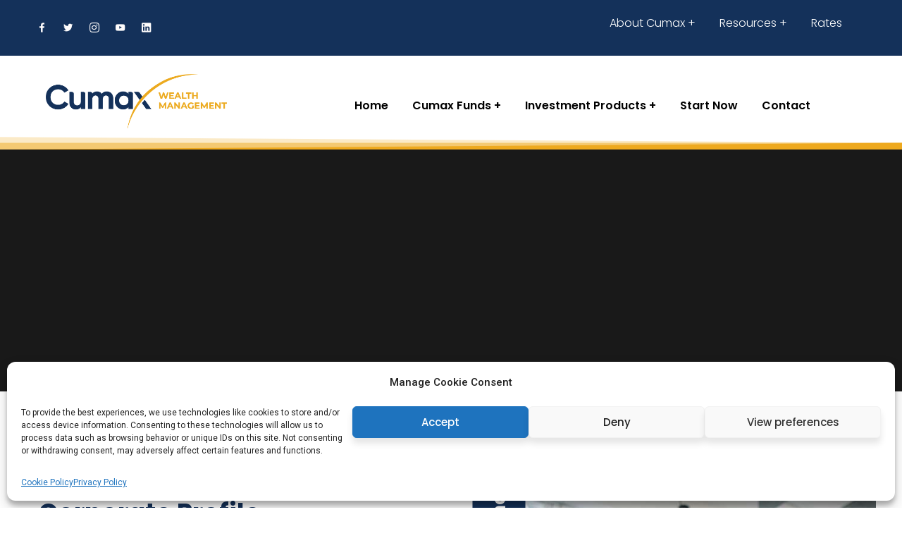

--- FILE ---
content_type: text/html; charset=UTF-8
request_url: https://cumaxwealth.com/about-v-3/
body_size: 323571
content:
<!doctype html>
<html lang="en-US">
<head>
    <meta charset="UTF-8">
    <meta name="viewport" content="width=device-width, initial-scale=1">
    <link rel="profile" href="//gmpg.org/xfn/11">
    				<script>document.documentElement.className = document.documentElement.className + ' yes-js js_active js'</script>
				<title>About v.3 &#8211; Cumax Wealth Management Ltd.</title>
<style type="text/css" media="screen">#ui-datepicker-div.booked_custom_date_picker table.ui-datepicker-calendar tbody td a.ui-state-active,#ui-datepicker-div.booked_custom_date_picker table.ui-datepicker-calendar tbody td a.ui-state-active:hover,body #booked-profile-page input[type=submit].button-primary:hover,body .booked-list-view button.button:hover, body .booked-list-view input[type=submit].button-primary:hover,body table.booked-calendar input[type=submit].button-primary:hover,body .booked-modal input[type=submit].button-primary:hover,body table.booked-calendar th,body table.booked-calendar thead,body table.booked-calendar thead th,body table.booked-calendar .booked-appt-list .timeslot .timeslot-people button:hover,body #booked-profile-page .booked-profile-header,body #booked-profile-page .booked-tabs li.active a,body #booked-profile-page .booked-tabs li.active a:hover,body #booked-profile-page .appt-block .google-cal-button > a:hover,#ui-datepicker-div.booked_custom_date_picker .ui-datepicker-header{ background:#0073AA !important; }body #booked-profile-page input[type=submit].button-primary:hover,body table.booked-calendar input[type=submit].button-primary:hover,body .booked-list-view button.button:hover, body .booked-list-view input[type=submit].button-primary:hover,body .booked-modal input[type=submit].button-primary:hover,body table.booked-calendar th,body table.booked-calendar .booked-appt-list .timeslot .timeslot-people button:hover,body #booked-profile-page .booked-profile-header,body #booked-profile-page .appt-block .google-cal-button > a:hover{ border-color:#0073AA !important; }body table.booked-calendar tr.days,body table.booked-calendar tr.days th,body .booked-calendarSwitcher.calendar,body #booked-profile-page .booked-tabs,#ui-datepicker-div.booked_custom_date_picker table.ui-datepicker-calendar thead,#ui-datepicker-div.booked_custom_date_picker table.ui-datepicker-calendar thead th{ background:#015e8c !important; }body table.booked-calendar tr.days th,body #booked-profile-page .booked-tabs{ border-color:#015e8c !important; }#ui-datepicker-div.booked_custom_date_picker table.ui-datepicker-calendar tbody td.ui-datepicker-today a,#ui-datepicker-div.booked_custom_date_picker table.ui-datepicker-calendar tbody td.ui-datepicker-today a:hover,body #booked-profile-page input[type=submit].button-primary,body table.booked-calendar input[type=submit].button-primary,body .booked-list-view button.button, body .booked-list-view input[type=submit].button-primary,body .booked-list-view button.button, body .booked-list-view input[type=submit].button-primary,body .booked-modal input[type=submit].button-primary,body table.booked-calendar .booked-appt-list .timeslot .timeslot-people button,body #booked-profile-page .booked-profile-appt-list .appt-block.approved .status-block,body #booked-profile-page .appt-block .google-cal-button > a,body .booked-modal p.booked-title-bar,body table.booked-calendar td:hover .date span,body .booked-list-view a.booked_list_date_picker_trigger.booked-dp-active,body .booked-list-view a.booked_list_date_picker_trigger.booked-dp-active:hover,.booked-ms-modal .booked-book-appt /* Multi-Slot Booking */{ background:#56C477; }body #booked-profile-page input[type=submit].button-primary,body table.booked-calendar input[type=submit].button-primary,body .booked-list-view button.button, body .booked-list-view input[type=submit].button-primary,body .booked-list-view button.button, body .booked-list-view input[type=submit].button-primary,body .booked-modal input[type=submit].button-primary,body #booked-profile-page .appt-block .google-cal-button > a,body table.booked-calendar .booked-appt-list .timeslot .timeslot-people button,body .booked-list-view a.booked_list_date_picker_trigger.booked-dp-active,body .booked-list-view a.booked_list_date_picker_trigger.booked-dp-active:hover{ border-color:#56C477; }body .booked-modal .bm-window p i.fa,body .booked-modal .bm-window a,body .booked-appt-list .booked-public-appointment-title,body .booked-modal .bm-window p.appointment-title,.booked-ms-modal.visible:hover .booked-book-appt{ color:#56C477; }.booked-appt-list .timeslot.has-title .booked-public-appointment-title { color:inherit; }</style><meta name='robots' content='max-image-preview:large' />
	<style>img:is([sizes="auto" i], [sizes^="auto," i]) { contain-intrinsic-size: 3000px 1500px }</style>
	
<!-- Google Tag Manager for WordPress by gtm4wp.com -->
<script data-cfasync="false" data-pagespeed-no-defer>
	var gtm4wp_datalayer_name = "dataLayer";
	var dataLayer = dataLayer || [];
</script>
<!-- End Google Tag Manager for WordPress by gtm4wp.com --><link rel='dns-prefetch' href='//fonts.googleapis.com' />
<link rel="alternate" type="application/rss+xml" title="Cumax Wealth Management Ltd. &raquo; Feed" href="https://cumaxwealth.com/feed/" />
<link rel="alternate" type="application/rss+xml" title="Cumax Wealth Management Ltd. &raquo; Comments Feed" href="https://cumaxwealth.com/comments/feed/" />
<script type="text/javascript">
/* <![CDATA[ */
window._wpemojiSettings = {"baseUrl":"https:\/\/s.w.org\/images\/core\/emoji\/15.1.0\/72x72\/","ext":".png","svgUrl":"https:\/\/s.w.org\/images\/core\/emoji\/15.1.0\/svg\/","svgExt":".svg","source":{"concatemoji":"https:\/\/cumaxwealth.com\/wp-includes\/js\/wp-emoji-release.min.js?ver=6.8"}};
/*! This file is auto-generated */
!function(i,n){var o,s,e;function c(e){try{var t={supportTests:e,timestamp:(new Date).valueOf()};sessionStorage.setItem(o,JSON.stringify(t))}catch(e){}}function p(e,t,n){e.clearRect(0,0,e.canvas.width,e.canvas.height),e.fillText(t,0,0);var t=new Uint32Array(e.getImageData(0,0,e.canvas.width,e.canvas.height).data),r=(e.clearRect(0,0,e.canvas.width,e.canvas.height),e.fillText(n,0,0),new Uint32Array(e.getImageData(0,0,e.canvas.width,e.canvas.height).data));return t.every(function(e,t){return e===r[t]})}function u(e,t,n){switch(t){case"flag":return n(e,"\ud83c\udff3\ufe0f\u200d\u26a7\ufe0f","\ud83c\udff3\ufe0f\u200b\u26a7\ufe0f")?!1:!n(e,"\ud83c\uddfa\ud83c\uddf3","\ud83c\uddfa\u200b\ud83c\uddf3")&&!n(e,"\ud83c\udff4\udb40\udc67\udb40\udc62\udb40\udc65\udb40\udc6e\udb40\udc67\udb40\udc7f","\ud83c\udff4\u200b\udb40\udc67\u200b\udb40\udc62\u200b\udb40\udc65\u200b\udb40\udc6e\u200b\udb40\udc67\u200b\udb40\udc7f");case"emoji":return!n(e,"\ud83d\udc26\u200d\ud83d\udd25","\ud83d\udc26\u200b\ud83d\udd25")}return!1}function f(e,t,n){var r="undefined"!=typeof WorkerGlobalScope&&self instanceof WorkerGlobalScope?new OffscreenCanvas(300,150):i.createElement("canvas"),a=r.getContext("2d",{willReadFrequently:!0}),o=(a.textBaseline="top",a.font="600 32px Arial",{});return e.forEach(function(e){o[e]=t(a,e,n)}),o}function t(e){var t=i.createElement("script");t.src=e,t.defer=!0,i.head.appendChild(t)}"undefined"!=typeof Promise&&(o="wpEmojiSettingsSupports",s=["flag","emoji"],n.supports={everything:!0,everythingExceptFlag:!0},e=new Promise(function(e){i.addEventListener("DOMContentLoaded",e,{once:!0})}),new Promise(function(t){var n=function(){try{var e=JSON.parse(sessionStorage.getItem(o));if("object"==typeof e&&"number"==typeof e.timestamp&&(new Date).valueOf()<e.timestamp+604800&&"object"==typeof e.supportTests)return e.supportTests}catch(e){}return null}();if(!n){if("undefined"!=typeof Worker&&"undefined"!=typeof OffscreenCanvas&&"undefined"!=typeof URL&&URL.createObjectURL&&"undefined"!=typeof Blob)try{var e="postMessage("+f.toString()+"("+[JSON.stringify(s),u.toString(),p.toString()].join(",")+"));",r=new Blob([e],{type:"text/javascript"}),a=new Worker(URL.createObjectURL(r),{name:"wpTestEmojiSupports"});return void(a.onmessage=function(e){c(n=e.data),a.terminate(),t(n)})}catch(e){}c(n=f(s,u,p))}t(n)}).then(function(e){for(var t in e)n.supports[t]=e[t],n.supports.everything=n.supports.everything&&n.supports[t],"flag"!==t&&(n.supports.everythingExceptFlag=n.supports.everythingExceptFlag&&n.supports[t]);n.supports.everythingExceptFlag=n.supports.everythingExceptFlag&&!n.supports.flag,n.DOMReady=!1,n.readyCallback=function(){n.DOMReady=!0}}).then(function(){return e}).then(function(){var e;n.supports.everything||(n.readyCallback(),(e=n.source||{}).concatemoji?t(e.concatemoji):e.wpemoji&&e.twemoji&&(t(e.twemoji),t(e.wpemoji)))}))}((window,document),window._wpemojiSettings);
/* ]]> */
</script>
<link rel='stylesheet' id='sbi_styles-css' href='https://cumaxwealth.com/wp-content/plugins/instagram-feed/css/sbi-styles.min.css?ver=6.0.6' type='text/css' media='all' />
<style id='wp-emoji-styles-inline-css' type='text/css'>

	img.wp-smiley, img.emoji {
		display: inline !important;
		border: none !important;
		box-shadow: none !important;
		height: 1em !important;
		width: 1em !important;
		margin: 0 0.07em !important;
		vertical-align: -0.1em !important;
		background: none !important;
		padding: 0 !important;
	}
</style>
<link rel='stylesheet' id='wp-block-library-css' href='https://cumaxwealth.com/wp-includes/css/dist/block-library/style.min.css?ver=6.8' type='text/css' media='all' />
<style id='classic-theme-styles-inline-css' type='text/css'>
/*! This file is auto-generated */
.wp-block-button__link{color:#fff;background-color:#32373c;border-radius:9999px;box-shadow:none;text-decoration:none;padding:calc(.667em + 2px) calc(1.333em + 2px);font-size:1.125em}.wp-block-file__button{background:#32373c;color:#fff;text-decoration:none}
</style>
<link rel='stylesheet' id='wc-blocks-vendors-style-css' href='https://cumaxwealth.com/wp-content/plugins/woocommerce/packages/woocommerce-blocks/build/wc-blocks-vendors-style.css?ver=7.8.3' type='text/css' media='all' />
<link rel='stylesheet' id='wc-blocks-style-css' href='https://cumaxwealth.com/wp-content/plugins/woocommerce/packages/woocommerce-blocks/build/wc-blocks-style.css?ver=7.8.3' type='text/css' media='all' />
<link rel='stylesheet' id='jquery-selectBox-css' href='https://cumaxwealth.com/wp-content/plugins/yith-woocommerce-wishlist/assets/css/jquery.selectBox.css?ver=1.2.0' type='text/css' media='all' />
<link rel='stylesheet' id='yith-wcwl-font-awesome-css' href='https://cumaxwealth.com/wp-content/plugins/yith-woocommerce-wishlist/assets/css/font-awesome.css?ver=4.7.0' type='text/css' media='all' />
<link rel='stylesheet' id='woocommerce_prettyPhoto_css-css' href='//cumaxwealth.com/wp-content/plugins/woocommerce/assets/css/prettyPhoto.css?ver=3.1.6' type='text/css' media='all' />
<link rel='stylesheet' id='yith-wcwl-main-css' href='https://cumaxwealth.com/wp-content/plugins/yith-woocommerce-wishlist/assets/css/style.css?ver=3.11.0' type='text/css' media='all' />
<style id='yith-wcwl-main-inline-css' type='text/css'>
.yith-wcwl-share li a{color: #FFFFFF;}.yith-wcwl-share li a:hover{color: #FFFFFF;}.yith-wcwl-share a.facebook{background: #39599E; background-color: #39599E;}.yith-wcwl-share a.facebook:hover{background: #39599E; background-color: #39599E;}.yith-wcwl-share a.twitter{background: #45AFE2; background-color: #45AFE2;}.yith-wcwl-share a.twitter:hover{background: #39599E; background-color: #39599E;}.yith-wcwl-share a.pinterest{background: #AB2E31; background-color: #AB2E31;}.yith-wcwl-share a.pinterest:hover{background: #39599E; background-color: #39599E;}.yith-wcwl-share a.email{background: #FBB102; background-color: #FBB102;}.yith-wcwl-share a.email:hover{background: #39599E; background-color: #39599E;}.yith-wcwl-share a.whatsapp{background: #00A901; background-color: #00A901;}.yith-wcwl-share a.whatsapp:hover{background: #39599E; background-color: #39599E;}
</style>
<link rel='stylesheet' id='wp-components-css' href='https://cumaxwealth.com/wp-includes/css/dist/components/style.min.css?ver=6.8' type='text/css' media='all' />
<style id='wp-components-inline-css' type='text/css'>
.ext-absolute{position:absolute!important}.ext-relative{position:relative!important}.ext-top-base{top:var(--wp--style--block-gap,1.75rem)!important}.ext-top-lg{top:var(--extendify--spacing--large,3rem)!important}.ext--top-base{top:calc(var(--wp--style--block-gap, 1.75rem)*-1)!important}.ext--top-lg{top:calc(var(--extendify--spacing--large, 3rem)*-1)!important}.ext-right-base{right:var(--wp--style--block-gap,1.75rem)!important}.ext-right-lg{right:var(--extendify--spacing--large,3rem)!important}.ext--right-base{right:calc(var(--wp--style--block-gap, 1.75rem)*-1)!important}.ext--right-lg{right:calc(var(--extendify--spacing--large, 3rem)*-1)!important}.ext-bottom-base{bottom:var(--wp--style--block-gap,1.75rem)!important}.ext-bottom-lg{bottom:var(--extendify--spacing--large,3rem)!important}.ext--bottom-base{bottom:calc(var(--wp--style--block-gap, 1.75rem)*-1)!important}.ext--bottom-lg{bottom:calc(var(--extendify--spacing--large, 3rem)*-1)!important}.ext-left-base{left:var(--wp--style--block-gap,1.75rem)!important}.ext-left-lg{left:var(--extendify--spacing--large,3rem)!important}.ext--left-base{left:calc(var(--wp--style--block-gap, 1.75rem)*-1)!important}.ext--left-lg{left:calc(var(--extendify--spacing--large, 3rem)*-1)!important}.ext-order-1{order:1!important}.ext-order-2{order:2!important}.ext-col-auto{grid-column:auto!important}.ext-col-span-1{grid-column:span 1/span 1!important}.ext-col-span-2{grid-column:span 2/span 2!important}.ext-col-span-3{grid-column:span 3/span 3!important}.ext-col-span-4{grid-column:span 4/span 4!important}.ext-col-span-5{grid-column:span 5/span 5!important}.ext-col-span-6{grid-column:span 6/span 6!important}.ext-col-span-7{grid-column:span 7/span 7!important}.ext-col-span-8{grid-column:span 8/span 8!important}.ext-col-span-9{grid-column:span 9/span 9!important}.ext-col-span-10{grid-column:span 10/span 10!important}.ext-col-span-11{grid-column:span 11/span 11!important}.ext-col-span-12{grid-column:span 12/span 12!important}.ext-col-span-full{grid-column:1/-1!important}.ext-col-start-1{grid-column-start:1!important}.ext-col-start-2{grid-column-start:2!important}.ext-col-start-3{grid-column-start:3!important}.ext-col-start-4{grid-column-start:4!important}.ext-col-start-5{grid-column-start:5!important}.ext-col-start-6{grid-column-start:6!important}.ext-col-start-7{grid-column-start:7!important}.ext-col-start-8{grid-column-start:8!important}.ext-col-start-9{grid-column-start:9!important}.ext-col-start-10{grid-column-start:10!important}.ext-col-start-11{grid-column-start:11!important}.ext-col-start-12{grid-column-start:12!important}.ext-col-start-13{grid-column-start:13!important}.ext-col-start-auto{grid-column-start:auto!important}.ext-col-end-1{grid-column-end:1!important}.ext-col-end-2{grid-column-end:2!important}.ext-col-end-3{grid-column-end:3!important}.ext-col-end-4{grid-column-end:4!important}.ext-col-end-5{grid-column-end:5!important}.ext-col-end-6{grid-column-end:6!important}.ext-col-end-7{grid-column-end:7!important}.ext-col-end-8{grid-column-end:8!important}.ext-col-end-9{grid-column-end:9!important}.ext-col-end-10{grid-column-end:10!important}.ext-col-end-11{grid-column-end:11!important}.ext-col-end-12{grid-column-end:12!important}.ext-col-end-13{grid-column-end:13!important}.ext-col-end-auto{grid-column-end:auto!important}.ext-row-auto{grid-row:auto!important}.ext-row-span-1{grid-row:span 1/span 1!important}.ext-row-span-2{grid-row:span 2/span 2!important}.ext-row-span-3{grid-row:span 3/span 3!important}.ext-row-span-4{grid-row:span 4/span 4!important}.ext-row-span-5{grid-row:span 5/span 5!important}.ext-row-span-6{grid-row:span 6/span 6!important}.ext-row-span-full{grid-row:1/-1!important}.ext-row-start-1{grid-row-start:1!important}.ext-row-start-2{grid-row-start:2!important}.ext-row-start-3{grid-row-start:3!important}.ext-row-start-4{grid-row-start:4!important}.ext-row-start-5{grid-row-start:5!important}.ext-row-start-6{grid-row-start:6!important}.ext-row-start-7{grid-row-start:7!important}.ext-row-start-auto{grid-row-start:auto!important}.ext-row-end-1{grid-row-end:1!important}.ext-row-end-2{grid-row-end:2!important}.ext-row-end-3{grid-row-end:3!important}.ext-row-end-4{grid-row-end:4!important}.ext-row-end-5{grid-row-end:5!important}.ext-row-end-6{grid-row-end:6!important}.ext-row-end-7{grid-row-end:7!important}.ext-row-end-auto{grid-row-end:auto!important}.ext-m-0:not([style*=margin]){margin:0!important}.ext-m-auto:not([style*=margin]){margin:auto!important}.ext-m-base:not([style*=margin]){margin:var(--wp--style--block-gap,1.75rem)!important}.ext-m-lg:not([style*=margin]){margin:var(--extendify--spacing--large,3rem)!important}.ext--m-base:not([style*=margin]){margin:calc(var(--wp--style--block-gap, 1.75rem)*-1)!important}.ext--m-lg:not([style*=margin]){margin:calc(var(--extendify--spacing--large, 3rem)*-1)!important}.ext-mx-0:not([style*=margin]){margin-left:0!important;margin-right:0!important}.ext-mx-auto:not([style*=margin]){margin-left:auto!important;margin-right:auto!important}.ext-mx-base:not([style*=margin]){margin-left:var(--wp--style--block-gap,1.75rem)!important;margin-right:var(--wp--style--block-gap,1.75rem)!important}.ext-mx-lg:not([style*=margin]){margin-left:var(--extendify--spacing--large,3rem)!important;margin-right:var(--extendify--spacing--large,3rem)!important}.ext--mx-base:not([style*=margin]){margin-left:calc(var(--wp--style--block-gap, 1.75rem)*-1)!important;margin-right:calc(var(--wp--style--block-gap, 1.75rem)*-1)!important}.ext--mx-lg:not([style*=margin]){margin-left:calc(var(--extendify--spacing--large, 3rem)*-1)!important;margin-right:calc(var(--extendify--spacing--large, 3rem)*-1)!important}.ext-my-0:not([style*=margin]){margin-bottom:0!important;margin-top:0!important}.ext-my-auto:not([style*=margin]){margin-bottom:auto!important;margin-top:auto!important}.ext-my-base:not([style*=margin]){margin-bottom:var(--wp--style--block-gap,1.75rem)!important;margin-top:var(--wp--style--block-gap,1.75rem)!important}.ext-my-lg:not([style*=margin]){margin-bottom:var(--extendify--spacing--large,3rem)!important;margin-top:var(--extendify--spacing--large,3rem)!important}.ext--my-base:not([style*=margin]){margin-bottom:calc(var(--wp--style--block-gap, 1.75rem)*-1)!important;margin-top:calc(var(--wp--style--block-gap, 1.75rem)*-1)!important}.ext--my-lg:not([style*=margin]){margin-bottom:calc(var(--extendify--spacing--large, 3rem)*-1)!important;margin-top:calc(var(--extendify--spacing--large, 3rem)*-1)!important}.ext-mt-0:not([style*=margin]){margin-top:0!important}.ext-mt-auto:not([style*=margin]){margin-top:auto!important}.ext-mt-base:not([style*=margin]){margin-top:var(--wp--style--block-gap,1.75rem)!important}.ext-mt-lg:not([style*=margin]){margin-top:var(--extendify--spacing--large,3rem)!important}.ext--mt-base:not([style*=margin]){margin-top:calc(var(--wp--style--block-gap, 1.75rem)*-1)!important}.ext--mt-lg:not([style*=margin]){margin-top:calc(var(--extendify--spacing--large, 3rem)*-1)!important}.ext-mr-0:not([style*=margin]){margin-right:0!important}.ext-mr-auto:not([style*=margin]){margin-right:auto!important}.ext-mr-base:not([style*=margin]){margin-right:var(--wp--style--block-gap,1.75rem)!important}.ext-mr-lg:not([style*=margin]){margin-right:var(--extendify--spacing--large,3rem)!important}.ext--mr-base:not([style*=margin]){margin-right:calc(var(--wp--style--block-gap, 1.75rem)*-1)!important}.ext--mr-lg:not([style*=margin]){margin-right:calc(var(--extendify--spacing--large, 3rem)*-1)!important}.ext-mb-0:not([style*=margin]){margin-bottom:0!important}.ext-mb-auto:not([style*=margin]){margin-bottom:auto!important}.ext-mb-base:not([style*=margin]){margin-bottom:var(--wp--style--block-gap,1.75rem)!important}.ext-mb-lg:not([style*=margin]){margin-bottom:var(--extendify--spacing--large,3rem)!important}.ext--mb-base:not([style*=margin]){margin-bottom:calc(var(--wp--style--block-gap, 1.75rem)*-1)!important}.ext--mb-lg:not([style*=margin]){margin-bottom:calc(var(--extendify--spacing--large, 3rem)*-1)!important}.ext-ml-0:not([style*=margin]){margin-left:0!important}.ext-ml-auto:not([style*=margin]){margin-left:auto!important}.ext-ml-base:not([style*=margin]){margin-left:var(--wp--style--block-gap,1.75rem)!important}.ext-ml-lg:not([style*=margin]){margin-left:var(--extendify--spacing--large,3rem)!important}.ext--ml-base:not([style*=margin]){margin-left:calc(var(--wp--style--block-gap, 1.75rem)*-1)!important}.ext--ml-lg:not([style*=margin]){margin-left:calc(var(--extendify--spacing--large, 3rem)*-1)!important}.ext-block{display:block!important}.ext-inline-block{display:inline-block!important}.ext-inline{display:inline!important}.ext-flex{display:flex!important}.ext-inline-flex{display:inline-flex!important}.ext-grid{display:grid!important}.ext-inline-grid{display:inline-grid!important}.ext-hidden{display:none!important}.ext-w-auto{width:auto!important}.ext-w-full{width:100%!important}.ext-max-w-full{max-width:100%!important}.ext-flex-1{flex:1 1 0%!important}.ext-flex-auto{flex:1 1 auto!important}.ext-flex-initial{flex:0 1 auto!important}.ext-flex-none{flex:none!important}.ext-flex-shrink-0{flex-shrink:0!important}.ext-flex-shrink{flex-shrink:1!important}.ext-flex-grow-0{flex-grow:0!important}.ext-flex-grow{flex-grow:1!important}.ext-list-none{list-style-type:none!important}.ext-grid-cols-1{grid-template-columns:repeat(1,minmax(0,1fr))!important}.ext-grid-cols-2{grid-template-columns:repeat(2,minmax(0,1fr))!important}.ext-grid-cols-3{grid-template-columns:repeat(3,minmax(0,1fr))!important}.ext-grid-cols-4{grid-template-columns:repeat(4,minmax(0,1fr))!important}.ext-grid-cols-5{grid-template-columns:repeat(5,minmax(0,1fr))!important}.ext-grid-cols-6{grid-template-columns:repeat(6,minmax(0,1fr))!important}.ext-grid-cols-7{grid-template-columns:repeat(7,minmax(0,1fr))!important}.ext-grid-cols-8{grid-template-columns:repeat(8,minmax(0,1fr))!important}.ext-grid-cols-9{grid-template-columns:repeat(9,minmax(0,1fr))!important}.ext-grid-cols-10{grid-template-columns:repeat(10,minmax(0,1fr))!important}.ext-grid-cols-11{grid-template-columns:repeat(11,minmax(0,1fr))!important}.ext-grid-cols-12{grid-template-columns:repeat(12,minmax(0,1fr))!important}.ext-grid-cols-none{grid-template-columns:none!important}.ext-grid-rows-1{grid-template-rows:repeat(1,minmax(0,1fr))!important}.ext-grid-rows-2{grid-template-rows:repeat(2,minmax(0,1fr))!important}.ext-grid-rows-3{grid-template-rows:repeat(3,minmax(0,1fr))!important}.ext-grid-rows-4{grid-template-rows:repeat(4,minmax(0,1fr))!important}.ext-grid-rows-5{grid-template-rows:repeat(5,minmax(0,1fr))!important}.ext-grid-rows-6{grid-template-rows:repeat(6,minmax(0,1fr))!important}.ext-grid-rows-none{grid-template-rows:none!important}.ext-flex-row{flex-direction:row!important}.ext-flex-row-reverse{flex-direction:row-reverse!important}.ext-flex-col{flex-direction:column!important}.ext-flex-col-reverse{flex-direction:column-reverse!important}.ext-flex-wrap{flex-wrap:wrap!important}.ext-flex-wrap-reverse{flex-wrap:wrap-reverse!important}.ext-flex-nowrap{flex-wrap:nowrap!important}.ext-items-start{align-items:flex-start!important}.ext-items-end{align-items:flex-end!important}.ext-items-center{align-items:center!important}.ext-items-baseline{align-items:baseline!important}.ext-items-stretch{align-items:stretch!important}.ext-justify-start{justify-content:flex-start!important}.ext-justify-end{justify-content:flex-end!important}.ext-justify-center{justify-content:center!important}.ext-justify-between{justify-content:space-between!important}.ext-justify-around{justify-content:space-around!important}.ext-justify-evenly{justify-content:space-evenly!important}.ext-justify-items-start{justify-items:start!important}.ext-justify-items-end{justify-items:end!important}.ext-justify-items-center{justify-items:center!important}.ext-justify-items-stretch{justify-items:stretch!important}.ext-gap-0{gap:0!important}.ext-gap-base{gap:var(--wp--style--block-gap,1.75rem)!important}.ext-gap-lg{gap:var(--extendify--spacing--large,3rem)!important}.ext-gap-x-0{-moz-column-gap:0!important;column-gap:0!important}.ext-gap-x-base{-moz-column-gap:var(--wp--style--block-gap,1.75rem)!important;column-gap:var(--wp--style--block-gap,1.75rem)!important}.ext-gap-x-lg{-moz-column-gap:var(--extendify--spacing--large,3rem)!important;column-gap:var(--extendify--spacing--large,3rem)!important}.ext-gap-y-0{row-gap:0!important}.ext-gap-y-base{row-gap:var(--wp--style--block-gap,1.75rem)!important}.ext-gap-y-lg{row-gap:var(--extendify--spacing--large,3rem)!important}.ext-justify-self-auto{justify-self:auto!important}.ext-justify-self-start{justify-self:start!important}.ext-justify-self-end{justify-self:end!important}.ext-justify-self-center{justify-self:center!important}.ext-justify-self-stretch{justify-self:stretch!important}.ext-rounded-none{border-radius:0!important}.ext-rounded-full{border-radius:9999px!important}.ext-rounded-t-none{border-top-left-radius:0!important;border-top-right-radius:0!important}.ext-rounded-t-full{border-top-left-radius:9999px!important;border-top-right-radius:9999px!important}.ext-rounded-r-none{border-bottom-right-radius:0!important;border-top-right-radius:0!important}.ext-rounded-r-full{border-bottom-right-radius:9999px!important;border-top-right-radius:9999px!important}.ext-rounded-b-none{border-bottom-left-radius:0!important;border-bottom-right-radius:0!important}.ext-rounded-b-full{border-bottom-left-radius:9999px!important;border-bottom-right-radius:9999px!important}.ext-rounded-l-none{border-bottom-left-radius:0!important;border-top-left-radius:0!important}.ext-rounded-l-full{border-bottom-left-radius:9999px!important;border-top-left-radius:9999px!important}.ext-rounded-tl-none{border-top-left-radius:0!important}.ext-rounded-tl-full{border-top-left-radius:9999px!important}.ext-rounded-tr-none{border-top-right-radius:0!important}.ext-rounded-tr-full{border-top-right-radius:9999px!important}.ext-rounded-br-none{border-bottom-right-radius:0!important}.ext-rounded-br-full{border-bottom-right-radius:9999px!important}.ext-rounded-bl-none{border-bottom-left-radius:0!important}.ext-rounded-bl-full{border-bottom-left-radius:9999px!important}.ext-border-0{border-width:0!important}.ext-border-t-0{border-top-width:0!important}.ext-border-r-0{border-right-width:0!important}.ext-border-b-0{border-bottom-width:0!important}.ext-border-l-0{border-left-width:0!important}.ext-p-0:not([style*=padding]){padding:0!important}.ext-p-base:not([style*=padding]){padding:var(--wp--style--block-gap,1.75rem)!important}.ext-p-lg:not([style*=padding]){padding:var(--extendify--spacing--large,3rem)!important}.ext-px-0:not([style*=padding]){padding-left:0!important;padding-right:0!important}.ext-px-base:not([style*=padding]){padding-left:var(--wp--style--block-gap,1.75rem)!important;padding-right:var(--wp--style--block-gap,1.75rem)!important}.ext-px-lg:not([style*=padding]){padding-left:var(--extendify--spacing--large,3rem)!important;padding-right:var(--extendify--spacing--large,3rem)!important}.ext-py-0:not([style*=padding]){padding-bottom:0!important;padding-top:0!important}.ext-py-base:not([style*=padding]){padding-bottom:var(--wp--style--block-gap,1.75rem)!important;padding-top:var(--wp--style--block-gap,1.75rem)!important}.ext-py-lg:not([style*=padding]){padding-bottom:var(--extendify--spacing--large,3rem)!important;padding-top:var(--extendify--spacing--large,3rem)!important}.ext-pt-0:not([style*=padding]){padding-top:0!important}.ext-pt-base:not([style*=padding]){padding-top:var(--wp--style--block-gap,1.75rem)!important}.ext-pt-lg:not([style*=padding]){padding-top:var(--extendify--spacing--large,3rem)!important}.ext-pr-0:not([style*=padding]){padding-right:0!important}.ext-pr-base:not([style*=padding]){padding-right:var(--wp--style--block-gap,1.75rem)!important}.ext-pr-lg:not([style*=padding]){padding-right:var(--extendify--spacing--large,3rem)!important}.ext-pb-0:not([style*=padding]){padding-bottom:0!important}.ext-pb-base:not([style*=padding]){padding-bottom:var(--wp--style--block-gap,1.75rem)!important}.ext-pb-lg:not([style*=padding]){padding-bottom:var(--extendify--spacing--large,3rem)!important}.ext-pl-0:not([style*=padding]){padding-left:0!important}.ext-pl-base:not([style*=padding]){padding-left:var(--wp--style--block-gap,1.75rem)!important}.ext-pl-lg:not([style*=padding]){padding-left:var(--extendify--spacing--large,3rem)!important}.ext-text-left{text-align:left!important}.ext-text-center{text-align:center!important}.ext-text-right{text-align:right!important}.ext-leading-none{line-height:1!important}.ext-leading-tight{line-height:1.25!important}.ext-leading-snug{line-height:1.375!important}.ext-leading-normal{line-height:1.5!important}.ext-leading-relaxed{line-height:1.625!important}.ext-leading-loose{line-height:2!important}.clip-path--rhombus img{-webkit-clip-path:polygon(15% 6%,80% 29%,84% 93%,23% 69%);clip-path:polygon(15% 6%,80% 29%,84% 93%,23% 69%)}.clip-path--diamond img{-webkit-clip-path:polygon(5% 29%,60% 2%,91% 64%,36% 89%);clip-path:polygon(5% 29%,60% 2%,91% 64%,36% 89%)}.clip-path--rhombus-alt img{-webkit-clip-path:polygon(14% 9%,85% 24%,91% 89%,19% 76%);clip-path:polygon(14% 9%,85% 24%,91% 89%,19% 76%)}.wp-block-columns[class*=fullwidth-cols]{margin-bottom:unset}.wp-block-column.editor\:pointer-events-none{margin-bottom:0!important;margin-top:0!important}.is-root-container.block-editor-block-list__layout>[data-align=full]:not(:first-of-type)>.wp-block-column.editor\:pointer-events-none,.is-root-container.block-editor-block-list__layout>[data-align=wide]>.wp-block-column.editor\:pointer-events-none{margin-top:calc(var(--wp--style--block-gap, 28px)*-1)!important}.ext .wp-block-columns .wp-block-column[style*=padding]{padding-left:0!important;padding-right:0!important}.ext .wp-block-columns+.wp-block-columns:not([class*=mt-]):not([class*=my-]):not([style*=margin]){margin-top:0!important}[class*=fullwidth-cols] .wp-block-column:first-child,[class*=fullwidth-cols] .wp-block-group:first-child{margin-top:0}[class*=fullwidth-cols] .wp-block-column:last-child,[class*=fullwidth-cols] .wp-block-group:last-child{margin-bottom:0}[class*=fullwidth-cols] .wp-block-column:first-child>*,[class*=fullwidth-cols] .wp-block-column>:first-child{margin-top:0}.ext .is-not-stacked-on-mobile .wp-block-column,[class*=fullwidth-cols] .wp-block-column>:last-child{margin-bottom:0}.wp-block-columns[class*=fullwidth-cols]:not(.is-not-stacked-on-mobile)>.wp-block-column:not(:last-child){margin-bottom:var(--wp--style--block-gap,1.75rem)}@media (min-width:782px){.wp-block-columns[class*=fullwidth-cols]:not(.is-not-stacked-on-mobile)>.wp-block-column:not(:last-child){margin-bottom:0}}.wp-block-columns[class*=fullwidth-cols].is-not-stacked-on-mobile>.wp-block-column{margin-bottom:0!important}@media (min-width:600px) and (max-width:781px){.wp-block-columns[class*=fullwidth-cols]:not(.is-not-stacked-on-mobile)>.wp-block-column:nth-child(2n){margin-left:var(--wp--style--block-gap,2em)}}@media (max-width:781px){.tablet\:fullwidth-cols.wp-block-columns:not(.is-not-stacked-on-mobile){flex-wrap:wrap}.tablet\:fullwidth-cols.wp-block-columns:not(.is-not-stacked-on-mobile)>.wp-block-column,.tablet\:fullwidth-cols.wp-block-columns:not(.is-not-stacked-on-mobile)>.wp-block-column:not([style*=margin]){margin-left:0!important}.tablet\:fullwidth-cols.wp-block-columns:not(.is-not-stacked-on-mobile)>.wp-block-column{flex-basis:100%!important}}@media (max-width:1079px){.desktop\:fullwidth-cols.wp-block-columns:not(.is-not-stacked-on-mobile){flex-wrap:wrap}.desktop\:fullwidth-cols.wp-block-columns:not(.is-not-stacked-on-mobile)>.wp-block-column,.desktop\:fullwidth-cols.wp-block-columns:not(.is-not-stacked-on-mobile)>.wp-block-column:not([style*=margin]){margin-left:0!important}.desktop\:fullwidth-cols.wp-block-columns:not(.is-not-stacked-on-mobile)>.wp-block-column{flex-basis:100%!important}.desktop\:fullwidth-cols.wp-block-columns:not(.is-not-stacked-on-mobile)>.wp-block-column:not(:last-child){margin-bottom:var(--wp--style--block-gap,1.75rem)!important}}.direction-rtl{direction:rtl}.direction-ltr{direction:ltr}.is-style-inline-list{padding-left:0!important}.is-style-inline-list li{list-style-type:none!important}@media (min-width:782px){.is-style-inline-list li{display:inline!important;margin-right:var(--wp--style--block-gap,1.75rem)!important}}@media (min-width:782px){.is-style-inline-list li:first-child{margin-left:0!important}}@media (min-width:782px){.is-style-inline-list li:last-child{margin-right:0!important}}.bring-to-front{position:relative;z-index:10}.text-stroke{-webkit-text-stroke-color:var(--wp--preset--color--background)}.text-stroke,.text-stroke--primary{-webkit-text-stroke-width:var(
        --wp--custom--typography--text-stroke-width,2px
    )}.text-stroke--primary{-webkit-text-stroke-color:var(--wp--preset--color--primary)}.text-stroke--secondary{-webkit-text-stroke-width:var(
        --wp--custom--typography--text-stroke-width,2px
    );-webkit-text-stroke-color:var(--wp--preset--color--secondary)}.editor\:no-caption .block-editor-rich-text__editable{display:none!important}.editor\:no-inserter .wp-block-column:not(.is-selected)>.block-list-appender,.editor\:no-inserter .wp-block-cover__inner-container>.block-list-appender,.editor\:no-inserter .wp-block-group__inner-container>.block-list-appender,.editor\:no-inserter>.block-list-appender{display:none}.editor\:no-resize .components-resizable-box__handle,.editor\:no-resize .components-resizable-box__handle:after,.editor\:no-resize .components-resizable-box__side-handle:before{display:none;pointer-events:none}.editor\:no-resize .components-resizable-box__container{display:block}.editor\:pointer-events-none{pointer-events:none}.is-style-angled{justify-content:flex-end}.ext .is-style-angled>[class*=_inner-container],.is-style-angled{align-items:center}.is-style-angled .wp-block-cover__image-background,.is-style-angled .wp-block-cover__video-background{-webkit-clip-path:polygon(0 0,30% 0,50% 100%,0 100%);clip-path:polygon(0 0,30% 0,50% 100%,0 100%);z-index:1}@media (min-width:782px){.is-style-angled .wp-block-cover__image-background,.is-style-angled .wp-block-cover__video-background{-webkit-clip-path:polygon(0 0,55% 0,65% 100%,0 100%);clip-path:polygon(0 0,55% 0,65% 100%,0 100%)}}.has-foreground-color{color:var(--wp--preset--color--foreground,#000)!important}.has-foreground-background-color{background-color:var(--wp--preset--color--foreground,#000)!important}.has-background-color{color:var(--wp--preset--color--background,#fff)!important}.has-background-background-color{background-color:var(--wp--preset--color--background,#fff)!important}.has-primary-color{color:var(--wp--preset--color--primary,#4b5563)!important}.has-primary-background-color{background-color:var(--wp--preset--color--primary,#4b5563)!important}.has-secondary-color{color:var(--wp--preset--color--secondary,#9ca3af)!important}.has-secondary-background-color{background-color:var(--wp--preset--color--secondary,#9ca3af)!important}.ext.has-text-color h1,.ext.has-text-color h2,.ext.has-text-color h3,.ext.has-text-color h4,.ext.has-text-color h5,.ext.has-text-color h6,.ext.has-text-color p{color:currentColor}.has-white-color{color:var(--wp--preset--color--white,#fff)!important}.has-black-color{color:var(--wp--preset--color--black,#000)!important}.has-ext-foreground-background-color{background-color:var(
        --wp--preset--color--foreground,var(--wp--preset--color--black,#000)
    )!important}.has-ext-primary-background-color{background-color:var(
        --wp--preset--color--primary,var(--wp--preset--color--cyan-bluish-gray,#000)
    )!important}.wp-block-button__link.has-black-background-color{border-color:var(--wp--preset--color--black,#000)}.wp-block-button__link.has-white-background-color{border-color:var(--wp--preset--color--white,#fff)}.has-ext-small-font-size{font-size:var(--wp--preset--font-size--ext-small)!important}.has-ext-medium-font-size{font-size:var(--wp--preset--font-size--ext-medium)!important}.has-ext-large-font-size{font-size:var(--wp--preset--font-size--ext-large)!important;line-height:1.2}.has-ext-x-large-font-size{font-size:var(--wp--preset--font-size--ext-x-large)!important;line-height:1}.has-ext-xx-large-font-size{font-size:var(--wp--preset--font-size--ext-xx-large)!important;line-height:1}.has-ext-x-large-font-size:not([style*=line-height]),.has-ext-xx-large-font-size:not([style*=line-height]){line-height:1.1}.ext .wp-block-group>*{margin-bottom:0;margin-top:0}.ext .wp-block-group>*+*{margin-bottom:0}.ext .wp-block-group>*+*,.ext h2{margin-top:var(--wp--style--block-gap,1.75rem)}.ext h2{margin-bottom:var(--wp--style--block-gap,1.75rem)}.has-ext-x-large-font-size+h3,.has-ext-x-large-font-size+p{margin-top:.5rem}.ext .wp-block-buttons>.wp-block-button.wp-block-button__width-25{min-width:12rem;width:calc(25% - var(--wp--style--block-gap, .5em)*.75)}.ext .ext-grid>[class*=_inner-container]{display:grid}.ext>[class*=_inner-container]>.ext-grid:not([class*=columns]),.ext>[class*=_inner-container]>.wp-block>.ext-grid:not([class*=columns]){display:initial!important}.ext .ext-grid-cols-1>[class*=_inner-container]{grid-template-columns:repeat(1,minmax(0,1fr))!important}.ext .ext-grid-cols-2>[class*=_inner-container]{grid-template-columns:repeat(2,minmax(0,1fr))!important}.ext .ext-grid-cols-3>[class*=_inner-container]{grid-template-columns:repeat(3,minmax(0,1fr))!important}.ext .ext-grid-cols-4>[class*=_inner-container]{grid-template-columns:repeat(4,minmax(0,1fr))!important}.ext .ext-grid-cols-5>[class*=_inner-container]{grid-template-columns:repeat(5,minmax(0,1fr))!important}.ext .ext-grid-cols-6>[class*=_inner-container]{grid-template-columns:repeat(6,minmax(0,1fr))!important}.ext .ext-grid-cols-7>[class*=_inner-container]{grid-template-columns:repeat(7,minmax(0,1fr))!important}.ext .ext-grid-cols-8>[class*=_inner-container]{grid-template-columns:repeat(8,minmax(0,1fr))!important}.ext .ext-grid-cols-9>[class*=_inner-container]{grid-template-columns:repeat(9,minmax(0,1fr))!important}.ext .ext-grid-cols-10>[class*=_inner-container]{grid-template-columns:repeat(10,minmax(0,1fr))!important}.ext .ext-grid-cols-11>[class*=_inner-container]{grid-template-columns:repeat(11,minmax(0,1fr))!important}.ext .ext-grid-cols-12>[class*=_inner-container]{grid-template-columns:repeat(12,minmax(0,1fr))!important}.ext .ext-grid-cols-13>[class*=_inner-container]{grid-template-columns:repeat(13,minmax(0,1fr))!important}.ext .ext-grid-cols-none>[class*=_inner-container]{grid-template-columns:none!important}.ext .ext-grid-rows-1>[class*=_inner-container]{grid-template-rows:repeat(1,minmax(0,1fr))!important}.ext .ext-grid-rows-2>[class*=_inner-container]{grid-template-rows:repeat(2,minmax(0,1fr))!important}.ext .ext-grid-rows-3>[class*=_inner-container]{grid-template-rows:repeat(3,minmax(0,1fr))!important}.ext .ext-grid-rows-4>[class*=_inner-container]{grid-template-rows:repeat(4,minmax(0,1fr))!important}.ext .ext-grid-rows-5>[class*=_inner-container]{grid-template-rows:repeat(5,minmax(0,1fr))!important}.ext .ext-grid-rows-6>[class*=_inner-container]{grid-template-rows:repeat(6,minmax(0,1fr))!important}.ext .ext-grid-rows-none>[class*=_inner-container]{grid-template-rows:none!important}.ext .ext-items-start>[class*=_inner-container]{align-items:flex-start!important}.ext .ext-items-end>[class*=_inner-container]{align-items:flex-end!important}.ext .ext-items-center>[class*=_inner-container]{align-items:center!important}.ext .ext-items-baseline>[class*=_inner-container]{align-items:baseline!important}.ext .ext-items-stretch>[class*=_inner-container]{align-items:stretch!important}.ext.wp-block-group>:last-child{margin-bottom:0}.ext .wp-block-group__inner-container{padding:0!important}.ext.has-background{padding-left:var(--wp--style--block-gap,1.75rem);padding-right:var(--wp--style--block-gap,1.75rem)}.ext [class*=inner-container]>.alignwide [class*=inner-container],.ext [class*=inner-container]>[data-align=wide] [class*=inner-container]{max-width:var(--responsive--alignwide-width,120rem)}.ext [class*=inner-container]>.alignwide [class*=inner-container]>*,.ext [class*=inner-container]>[data-align=wide] [class*=inner-container]>*{max-width:100%!important}.ext .wp-block-image{position:relative;text-align:center}.ext .wp-block-image img{display:inline-block;vertical-align:middle}body{--extendify--spacing--large:var(
        --wp--custom--spacing--large,clamp(2em,8vw,8em)
    );--wp--preset--font-size--ext-small:1rem;--wp--preset--font-size--ext-medium:1.125rem;--wp--preset--font-size--ext-large:clamp(1.65rem,3.5vw,2.15rem);--wp--preset--font-size--ext-x-large:clamp(3rem,6vw,4.75rem);--wp--preset--font-size--ext-xx-large:clamp(3.25rem,7.5vw,5.75rem);--wp--preset--color--black:#000;--wp--preset--color--white:#fff}.ext *{box-sizing:border-box}.block-editor-block-preview__content-iframe .ext [data-type="core/spacer"] .components-resizable-box__container{background:transparent!important}.block-editor-block-preview__content-iframe .ext [data-type="core/spacer"] .block-library-spacer__resize-container:before{display:none!important}.ext .wp-block-group__inner-container figure.wp-block-gallery.alignfull{margin-bottom:unset;margin-top:unset}.ext .alignwide{margin-left:auto!important;margin-right:auto!important}.is-root-container.block-editor-block-list__layout>[data-align=full]:not(:first-of-type)>.ext-my-0,.is-root-container.block-editor-block-list__layout>[data-align=wide]>.ext-my-0:not([style*=margin]){margin-top:calc(var(--wp--style--block-gap, 28px)*-1)!important}.block-editor-block-preview__content-iframe .preview\:min-h-50{min-height:50vw!important}.block-editor-block-preview__content-iframe .preview\:min-h-60{min-height:60vw!important}.block-editor-block-preview__content-iframe .preview\:min-h-70{min-height:70vw!important}.block-editor-block-preview__content-iframe .preview\:min-h-80{min-height:80vw!important}.block-editor-block-preview__content-iframe .preview\:min-h-100{min-height:100vw!important}.ext-mr-0.alignfull:not([style*=margin]):not([style*=margin]){margin-right:0!important}.ext-ml-0:not([style*=margin]):not([style*=margin]){margin-left:0!important}.is-root-container .wp-block[data-align=full]>.ext-mx-0:not([style*=margin]):not([style*=margin]){margin-left:calc(var(--wp--custom--spacing--outer, 0)*1)!important;margin-right:calc(var(--wp--custom--spacing--outer, 0)*1)!important;overflow:hidden;width:unset}@media (min-width:782px){.tablet\:ext-absolute{position:absolute!important}.tablet\:ext-relative{position:relative!important}.tablet\:ext-top-base{top:var(--wp--style--block-gap,1.75rem)!important}.tablet\:ext-top-lg{top:var(--extendify--spacing--large,3rem)!important}.tablet\:ext--top-base{top:calc(var(--wp--style--block-gap, 1.75rem)*-1)!important}.tablet\:ext--top-lg{top:calc(var(--extendify--spacing--large, 3rem)*-1)!important}.tablet\:ext-right-base{right:var(--wp--style--block-gap,1.75rem)!important}.tablet\:ext-right-lg{right:var(--extendify--spacing--large,3rem)!important}.tablet\:ext--right-base{right:calc(var(--wp--style--block-gap, 1.75rem)*-1)!important}.tablet\:ext--right-lg{right:calc(var(--extendify--spacing--large, 3rem)*-1)!important}.tablet\:ext-bottom-base{bottom:var(--wp--style--block-gap,1.75rem)!important}.tablet\:ext-bottom-lg{bottom:var(--extendify--spacing--large,3rem)!important}.tablet\:ext--bottom-base{bottom:calc(var(--wp--style--block-gap, 1.75rem)*-1)!important}.tablet\:ext--bottom-lg{bottom:calc(var(--extendify--spacing--large, 3rem)*-1)!important}.tablet\:ext-left-base{left:var(--wp--style--block-gap,1.75rem)!important}.tablet\:ext-left-lg{left:var(--extendify--spacing--large,3rem)!important}.tablet\:ext--left-base{left:calc(var(--wp--style--block-gap, 1.75rem)*-1)!important}.tablet\:ext--left-lg{left:calc(var(--extendify--spacing--large, 3rem)*-1)!important}.tablet\:ext-order-1{order:1!important}.tablet\:ext-order-2{order:2!important}.tablet\:ext-m-0:not([style*=margin]){margin:0!important}.tablet\:ext-m-auto:not([style*=margin]){margin:auto!important}.tablet\:ext-m-base:not([style*=margin]){margin:var(--wp--style--block-gap,1.75rem)!important}.tablet\:ext-m-lg:not([style*=margin]){margin:var(--extendify--spacing--large,3rem)!important}.tablet\:ext--m-base:not([style*=margin]){margin:calc(var(--wp--style--block-gap, 1.75rem)*-1)!important}.tablet\:ext--m-lg:not([style*=margin]){margin:calc(var(--extendify--spacing--large, 3rem)*-1)!important}.tablet\:ext-mx-0:not([style*=margin]){margin-left:0!important;margin-right:0!important}.tablet\:ext-mx-auto:not([style*=margin]){margin-left:auto!important;margin-right:auto!important}.tablet\:ext-mx-base:not([style*=margin]){margin-left:var(--wp--style--block-gap,1.75rem)!important;margin-right:var(--wp--style--block-gap,1.75rem)!important}.tablet\:ext-mx-lg:not([style*=margin]){margin-left:var(--extendify--spacing--large,3rem)!important;margin-right:var(--extendify--spacing--large,3rem)!important}.tablet\:ext--mx-base:not([style*=margin]){margin-left:calc(var(--wp--style--block-gap, 1.75rem)*-1)!important;margin-right:calc(var(--wp--style--block-gap, 1.75rem)*-1)!important}.tablet\:ext--mx-lg:not([style*=margin]){margin-left:calc(var(--extendify--spacing--large, 3rem)*-1)!important;margin-right:calc(var(--extendify--spacing--large, 3rem)*-1)!important}.tablet\:ext-my-0:not([style*=margin]){margin-bottom:0!important;margin-top:0!important}.tablet\:ext-my-auto:not([style*=margin]){margin-bottom:auto!important;margin-top:auto!important}.tablet\:ext-my-base:not([style*=margin]){margin-bottom:var(--wp--style--block-gap,1.75rem)!important;margin-top:var(--wp--style--block-gap,1.75rem)!important}.tablet\:ext-my-lg:not([style*=margin]){margin-bottom:var(--extendify--spacing--large,3rem)!important;margin-top:var(--extendify--spacing--large,3rem)!important}.tablet\:ext--my-base:not([style*=margin]){margin-bottom:calc(var(--wp--style--block-gap, 1.75rem)*-1)!important;margin-top:calc(var(--wp--style--block-gap, 1.75rem)*-1)!important}.tablet\:ext--my-lg:not([style*=margin]){margin-bottom:calc(var(--extendify--spacing--large, 3rem)*-1)!important;margin-top:calc(var(--extendify--spacing--large, 3rem)*-1)!important}.tablet\:ext-mt-0:not([style*=margin]){margin-top:0!important}.tablet\:ext-mt-auto:not([style*=margin]){margin-top:auto!important}.tablet\:ext-mt-base:not([style*=margin]){margin-top:var(--wp--style--block-gap,1.75rem)!important}.tablet\:ext-mt-lg:not([style*=margin]){margin-top:var(--extendify--spacing--large,3rem)!important}.tablet\:ext--mt-base:not([style*=margin]){margin-top:calc(var(--wp--style--block-gap, 1.75rem)*-1)!important}.tablet\:ext--mt-lg:not([style*=margin]){margin-top:calc(var(--extendify--spacing--large, 3rem)*-1)!important}.tablet\:ext-mr-0:not([style*=margin]){margin-right:0!important}.tablet\:ext-mr-auto:not([style*=margin]){margin-right:auto!important}.tablet\:ext-mr-base:not([style*=margin]){margin-right:var(--wp--style--block-gap,1.75rem)!important}.tablet\:ext-mr-lg:not([style*=margin]){margin-right:var(--extendify--spacing--large,3rem)!important}.tablet\:ext--mr-base:not([style*=margin]){margin-right:calc(var(--wp--style--block-gap, 1.75rem)*-1)!important}.tablet\:ext--mr-lg:not([style*=margin]){margin-right:calc(var(--extendify--spacing--large, 3rem)*-1)!important}.tablet\:ext-mb-0:not([style*=margin]){margin-bottom:0!important}.tablet\:ext-mb-auto:not([style*=margin]){margin-bottom:auto!important}.tablet\:ext-mb-base:not([style*=margin]){margin-bottom:var(--wp--style--block-gap,1.75rem)!important}.tablet\:ext-mb-lg:not([style*=margin]){margin-bottom:var(--extendify--spacing--large,3rem)!important}.tablet\:ext--mb-base:not([style*=margin]){margin-bottom:calc(var(--wp--style--block-gap, 1.75rem)*-1)!important}.tablet\:ext--mb-lg:not([style*=margin]){margin-bottom:calc(var(--extendify--spacing--large, 3rem)*-1)!important}.tablet\:ext-ml-0:not([style*=margin]){margin-left:0!important}.tablet\:ext-ml-auto:not([style*=margin]){margin-left:auto!important}.tablet\:ext-ml-base:not([style*=margin]){margin-left:var(--wp--style--block-gap,1.75rem)!important}.tablet\:ext-ml-lg:not([style*=margin]){margin-left:var(--extendify--spacing--large,3rem)!important}.tablet\:ext--ml-base:not([style*=margin]){margin-left:calc(var(--wp--style--block-gap, 1.75rem)*-1)!important}.tablet\:ext--ml-lg:not([style*=margin]){margin-left:calc(var(--extendify--spacing--large, 3rem)*-1)!important}.tablet\:ext-block{display:block!important}.tablet\:ext-inline-block{display:inline-block!important}.tablet\:ext-inline{display:inline!important}.tablet\:ext-flex{display:flex!important}.tablet\:ext-inline-flex{display:inline-flex!important}.tablet\:ext-grid{display:grid!important}.tablet\:ext-inline-grid{display:inline-grid!important}.tablet\:ext-hidden{display:none!important}.tablet\:ext-w-auto{width:auto!important}.tablet\:ext-w-full{width:100%!important}.tablet\:ext-max-w-full{max-width:100%!important}.tablet\:ext-flex-1{flex:1 1 0%!important}.tablet\:ext-flex-auto{flex:1 1 auto!important}.tablet\:ext-flex-initial{flex:0 1 auto!important}.tablet\:ext-flex-none{flex:none!important}.tablet\:ext-flex-shrink-0{flex-shrink:0!important}.tablet\:ext-flex-shrink{flex-shrink:1!important}.tablet\:ext-flex-grow-0{flex-grow:0!important}.tablet\:ext-flex-grow{flex-grow:1!important}.tablet\:ext-list-none{list-style-type:none!important}.tablet\:ext-grid-cols-1{grid-template-columns:repeat(1,minmax(0,1fr))!important}.tablet\:ext-grid-cols-2{grid-template-columns:repeat(2,minmax(0,1fr))!important}.tablet\:ext-grid-cols-3{grid-template-columns:repeat(3,minmax(0,1fr))!important}.tablet\:ext-grid-cols-4{grid-template-columns:repeat(4,minmax(0,1fr))!important}.tablet\:ext-grid-cols-5{grid-template-columns:repeat(5,minmax(0,1fr))!important}.tablet\:ext-grid-cols-6{grid-template-columns:repeat(6,minmax(0,1fr))!important}.tablet\:ext-grid-cols-7{grid-template-columns:repeat(7,minmax(0,1fr))!important}.tablet\:ext-grid-cols-8{grid-template-columns:repeat(8,minmax(0,1fr))!important}.tablet\:ext-grid-cols-9{grid-template-columns:repeat(9,minmax(0,1fr))!important}.tablet\:ext-grid-cols-10{grid-template-columns:repeat(10,minmax(0,1fr))!important}.tablet\:ext-grid-cols-11{grid-template-columns:repeat(11,minmax(0,1fr))!important}.tablet\:ext-grid-cols-12{grid-template-columns:repeat(12,minmax(0,1fr))!important}.tablet\:ext-grid-cols-none{grid-template-columns:none!important}.tablet\:ext-flex-row{flex-direction:row!important}.tablet\:ext-flex-row-reverse{flex-direction:row-reverse!important}.tablet\:ext-flex-col{flex-direction:column!important}.tablet\:ext-flex-col-reverse{flex-direction:column-reverse!important}.tablet\:ext-flex-wrap{flex-wrap:wrap!important}.tablet\:ext-flex-wrap-reverse{flex-wrap:wrap-reverse!important}.tablet\:ext-flex-nowrap{flex-wrap:nowrap!important}.tablet\:ext-items-start{align-items:flex-start!important}.tablet\:ext-items-end{align-items:flex-end!important}.tablet\:ext-items-center{align-items:center!important}.tablet\:ext-items-baseline{align-items:baseline!important}.tablet\:ext-items-stretch{align-items:stretch!important}.tablet\:ext-justify-start{justify-content:flex-start!important}.tablet\:ext-justify-end{justify-content:flex-end!important}.tablet\:ext-justify-center{justify-content:center!important}.tablet\:ext-justify-between{justify-content:space-between!important}.tablet\:ext-justify-around{justify-content:space-around!important}.tablet\:ext-justify-evenly{justify-content:space-evenly!important}.tablet\:ext-justify-items-start{justify-items:start!important}.tablet\:ext-justify-items-end{justify-items:end!important}.tablet\:ext-justify-items-center{justify-items:center!important}.tablet\:ext-justify-items-stretch{justify-items:stretch!important}.tablet\:ext-justify-self-auto{justify-self:auto!important}.tablet\:ext-justify-self-start{justify-self:start!important}.tablet\:ext-justify-self-end{justify-self:end!important}.tablet\:ext-justify-self-center{justify-self:center!important}.tablet\:ext-justify-self-stretch{justify-self:stretch!important}.tablet\:ext-p-0:not([style*=padding]){padding:0!important}.tablet\:ext-p-base:not([style*=padding]){padding:var(--wp--style--block-gap,1.75rem)!important}.tablet\:ext-p-lg:not([style*=padding]){padding:var(--extendify--spacing--large,3rem)!important}.tablet\:ext-px-0:not([style*=padding]){padding-left:0!important;padding-right:0!important}.tablet\:ext-px-base:not([style*=padding]){padding-left:var(--wp--style--block-gap,1.75rem)!important;padding-right:var(--wp--style--block-gap,1.75rem)!important}.tablet\:ext-px-lg:not([style*=padding]){padding-left:var(--extendify--spacing--large,3rem)!important;padding-right:var(--extendify--spacing--large,3rem)!important}.tablet\:ext-py-0:not([style*=padding]){padding-bottom:0!important;padding-top:0!important}.tablet\:ext-py-base:not([style*=padding]){padding-bottom:var(--wp--style--block-gap,1.75rem)!important;padding-top:var(--wp--style--block-gap,1.75rem)!important}.tablet\:ext-py-lg:not([style*=padding]){padding-bottom:var(--extendify--spacing--large,3rem)!important;padding-top:var(--extendify--spacing--large,3rem)!important}.tablet\:ext-pt-0:not([style*=padding]){padding-top:0!important}.tablet\:ext-pt-base:not([style*=padding]){padding-top:var(--wp--style--block-gap,1.75rem)!important}.tablet\:ext-pt-lg:not([style*=padding]){padding-top:var(--extendify--spacing--large,3rem)!important}.tablet\:ext-pr-0:not([style*=padding]){padding-right:0!important}.tablet\:ext-pr-base:not([style*=padding]){padding-right:var(--wp--style--block-gap,1.75rem)!important}.tablet\:ext-pr-lg:not([style*=padding]){padding-right:var(--extendify--spacing--large,3rem)!important}.tablet\:ext-pb-0:not([style*=padding]){padding-bottom:0!important}.tablet\:ext-pb-base:not([style*=padding]){padding-bottom:var(--wp--style--block-gap,1.75rem)!important}.tablet\:ext-pb-lg:not([style*=padding]){padding-bottom:var(--extendify--spacing--large,3rem)!important}.tablet\:ext-pl-0:not([style*=padding]){padding-left:0!important}.tablet\:ext-pl-base:not([style*=padding]){padding-left:var(--wp--style--block-gap,1.75rem)!important}.tablet\:ext-pl-lg:not([style*=padding]){padding-left:var(--extendify--spacing--large,3rem)!important}.tablet\:ext-text-left{text-align:left!important}.tablet\:ext-text-center{text-align:center!important}.tablet\:ext-text-right{text-align:right!important}}@media (min-width:1080px){.desktop\:ext-absolute{position:absolute!important}.desktop\:ext-relative{position:relative!important}.desktop\:ext-top-base{top:var(--wp--style--block-gap,1.75rem)!important}.desktop\:ext-top-lg{top:var(--extendify--spacing--large,3rem)!important}.desktop\:ext--top-base{top:calc(var(--wp--style--block-gap, 1.75rem)*-1)!important}.desktop\:ext--top-lg{top:calc(var(--extendify--spacing--large, 3rem)*-1)!important}.desktop\:ext-right-base{right:var(--wp--style--block-gap,1.75rem)!important}.desktop\:ext-right-lg{right:var(--extendify--spacing--large,3rem)!important}.desktop\:ext--right-base{right:calc(var(--wp--style--block-gap, 1.75rem)*-1)!important}.desktop\:ext--right-lg{right:calc(var(--extendify--spacing--large, 3rem)*-1)!important}.desktop\:ext-bottom-base{bottom:var(--wp--style--block-gap,1.75rem)!important}.desktop\:ext-bottom-lg{bottom:var(--extendify--spacing--large,3rem)!important}.desktop\:ext--bottom-base{bottom:calc(var(--wp--style--block-gap, 1.75rem)*-1)!important}.desktop\:ext--bottom-lg{bottom:calc(var(--extendify--spacing--large, 3rem)*-1)!important}.desktop\:ext-left-base{left:var(--wp--style--block-gap,1.75rem)!important}.desktop\:ext-left-lg{left:var(--extendify--spacing--large,3rem)!important}.desktop\:ext--left-base{left:calc(var(--wp--style--block-gap, 1.75rem)*-1)!important}.desktop\:ext--left-lg{left:calc(var(--extendify--spacing--large, 3rem)*-1)!important}.desktop\:ext-order-1{order:1!important}.desktop\:ext-order-2{order:2!important}.desktop\:ext-m-0:not([style*=margin]){margin:0!important}.desktop\:ext-m-auto:not([style*=margin]){margin:auto!important}.desktop\:ext-m-base:not([style*=margin]){margin:var(--wp--style--block-gap,1.75rem)!important}.desktop\:ext-m-lg:not([style*=margin]){margin:var(--extendify--spacing--large,3rem)!important}.desktop\:ext--m-base:not([style*=margin]){margin:calc(var(--wp--style--block-gap, 1.75rem)*-1)!important}.desktop\:ext--m-lg:not([style*=margin]){margin:calc(var(--extendify--spacing--large, 3rem)*-1)!important}.desktop\:ext-mx-0:not([style*=margin]){margin-left:0!important;margin-right:0!important}.desktop\:ext-mx-auto:not([style*=margin]){margin-left:auto!important;margin-right:auto!important}.desktop\:ext-mx-base:not([style*=margin]){margin-left:var(--wp--style--block-gap,1.75rem)!important;margin-right:var(--wp--style--block-gap,1.75rem)!important}.desktop\:ext-mx-lg:not([style*=margin]){margin-left:var(--extendify--spacing--large,3rem)!important;margin-right:var(--extendify--spacing--large,3rem)!important}.desktop\:ext--mx-base:not([style*=margin]){margin-left:calc(var(--wp--style--block-gap, 1.75rem)*-1)!important;margin-right:calc(var(--wp--style--block-gap, 1.75rem)*-1)!important}.desktop\:ext--mx-lg:not([style*=margin]){margin-left:calc(var(--extendify--spacing--large, 3rem)*-1)!important;margin-right:calc(var(--extendify--spacing--large, 3rem)*-1)!important}.desktop\:ext-my-0:not([style*=margin]){margin-bottom:0!important;margin-top:0!important}.desktop\:ext-my-auto:not([style*=margin]){margin-bottom:auto!important;margin-top:auto!important}.desktop\:ext-my-base:not([style*=margin]){margin-bottom:var(--wp--style--block-gap,1.75rem)!important;margin-top:var(--wp--style--block-gap,1.75rem)!important}.desktop\:ext-my-lg:not([style*=margin]){margin-bottom:var(--extendify--spacing--large,3rem)!important;margin-top:var(--extendify--spacing--large,3rem)!important}.desktop\:ext--my-base:not([style*=margin]){margin-bottom:calc(var(--wp--style--block-gap, 1.75rem)*-1)!important;margin-top:calc(var(--wp--style--block-gap, 1.75rem)*-1)!important}.desktop\:ext--my-lg:not([style*=margin]){margin-bottom:calc(var(--extendify--spacing--large, 3rem)*-1)!important;margin-top:calc(var(--extendify--spacing--large, 3rem)*-1)!important}.desktop\:ext-mt-0:not([style*=margin]){margin-top:0!important}.desktop\:ext-mt-auto:not([style*=margin]){margin-top:auto!important}.desktop\:ext-mt-base:not([style*=margin]){margin-top:var(--wp--style--block-gap,1.75rem)!important}.desktop\:ext-mt-lg:not([style*=margin]){margin-top:var(--extendify--spacing--large,3rem)!important}.desktop\:ext--mt-base:not([style*=margin]){margin-top:calc(var(--wp--style--block-gap, 1.75rem)*-1)!important}.desktop\:ext--mt-lg:not([style*=margin]){margin-top:calc(var(--extendify--spacing--large, 3rem)*-1)!important}.desktop\:ext-mr-0:not([style*=margin]){margin-right:0!important}.desktop\:ext-mr-auto:not([style*=margin]){margin-right:auto!important}.desktop\:ext-mr-base:not([style*=margin]){margin-right:var(--wp--style--block-gap,1.75rem)!important}.desktop\:ext-mr-lg:not([style*=margin]){margin-right:var(--extendify--spacing--large,3rem)!important}.desktop\:ext--mr-base:not([style*=margin]){margin-right:calc(var(--wp--style--block-gap, 1.75rem)*-1)!important}.desktop\:ext--mr-lg:not([style*=margin]){margin-right:calc(var(--extendify--spacing--large, 3rem)*-1)!important}.desktop\:ext-mb-0:not([style*=margin]){margin-bottom:0!important}.desktop\:ext-mb-auto:not([style*=margin]){margin-bottom:auto!important}.desktop\:ext-mb-base:not([style*=margin]){margin-bottom:var(--wp--style--block-gap,1.75rem)!important}.desktop\:ext-mb-lg:not([style*=margin]){margin-bottom:var(--extendify--spacing--large,3rem)!important}.desktop\:ext--mb-base:not([style*=margin]){margin-bottom:calc(var(--wp--style--block-gap, 1.75rem)*-1)!important}.desktop\:ext--mb-lg:not([style*=margin]){margin-bottom:calc(var(--extendify--spacing--large, 3rem)*-1)!important}.desktop\:ext-ml-0:not([style*=margin]){margin-left:0!important}.desktop\:ext-ml-auto:not([style*=margin]){margin-left:auto!important}.desktop\:ext-ml-base:not([style*=margin]){margin-left:var(--wp--style--block-gap,1.75rem)!important}.desktop\:ext-ml-lg:not([style*=margin]){margin-left:var(--extendify--spacing--large,3rem)!important}.desktop\:ext--ml-base:not([style*=margin]){margin-left:calc(var(--wp--style--block-gap, 1.75rem)*-1)!important}.desktop\:ext--ml-lg:not([style*=margin]){margin-left:calc(var(--extendify--spacing--large, 3rem)*-1)!important}.desktop\:ext-block{display:block!important}.desktop\:ext-inline-block{display:inline-block!important}.desktop\:ext-inline{display:inline!important}.desktop\:ext-flex{display:flex!important}.desktop\:ext-inline-flex{display:inline-flex!important}.desktop\:ext-grid{display:grid!important}.desktop\:ext-inline-grid{display:inline-grid!important}.desktop\:ext-hidden{display:none!important}.desktop\:ext-w-auto{width:auto!important}.desktop\:ext-w-full{width:100%!important}.desktop\:ext-max-w-full{max-width:100%!important}.desktop\:ext-flex-1{flex:1 1 0%!important}.desktop\:ext-flex-auto{flex:1 1 auto!important}.desktop\:ext-flex-initial{flex:0 1 auto!important}.desktop\:ext-flex-none{flex:none!important}.desktop\:ext-flex-shrink-0{flex-shrink:0!important}.desktop\:ext-flex-shrink{flex-shrink:1!important}.desktop\:ext-flex-grow-0{flex-grow:0!important}.desktop\:ext-flex-grow{flex-grow:1!important}.desktop\:ext-list-none{list-style-type:none!important}.desktop\:ext-grid-cols-1{grid-template-columns:repeat(1,minmax(0,1fr))!important}.desktop\:ext-grid-cols-2{grid-template-columns:repeat(2,minmax(0,1fr))!important}.desktop\:ext-grid-cols-3{grid-template-columns:repeat(3,minmax(0,1fr))!important}.desktop\:ext-grid-cols-4{grid-template-columns:repeat(4,minmax(0,1fr))!important}.desktop\:ext-grid-cols-5{grid-template-columns:repeat(5,minmax(0,1fr))!important}.desktop\:ext-grid-cols-6{grid-template-columns:repeat(6,minmax(0,1fr))!important}.desktop\:ext-grid-cols-7{grid-template-columns:repeat(7,minmax(0,1fr))!important}.desktop\:ext-grid-cols-8{grid-template-columns:repeat(8,minmax(0,1fr))!important}.desktop\:ext-grid-cols-9{grid-template-columns:repeat(9,minmax(0,1fr))!important}.desktop\:ext-grid-cols-10{grid-template-columns:repeat(10,minmax(0,1fr))!important}.desktop\:ext-grid-cols-11{grid-template-columns:repeat(11,minmax(0,1fr))!important}.desktop\:ext-grid-cols-12{grid-template-columns:repeat(12,minmax(0,1fr))!important}.desktop\:ext-grid-cols-none{grid-template-columns:none!important}.desktop\:ext-flex-row{flex-direction:row!important}.desktop\:ext-flex-row-reverse{flex-direction:row-reverse!important}.desktop\:ext-flex-col{flex-direction:column!important}.desktop\:ext-flex-col-reverse{flex-direction:column-reverse!important}.desktop\:ext-flex-wrap{flex-wrap:wrap!important}.desktop\:ext-flex-wrap-reverse{flex-wrap:wrap-reverse!important}.desktop\:ext-flex-nowrap{flex-wrap:nowrap!important}.desktop\:ext-items-start{align-items:flex-start!important}.desktop\:ext-items-end{align-items:flex-end!important}.desktop\:ext-items-center{align-items:center!important}.desktop\:ext-items-baseline{align-items:baseline!important}.desktop\:ext-items-stretch{align-items:stretch!important}.desktop\:ext-justify-start{justify-content:flex-start!important}.desktop\:ext-justify-end{justify-content:flex-end!important}.desktop\:ext-justify-center{justify-content:center!important}.desktop\:ext-justify-between{justify-content:space-between!important}.desktop\:ext-justify-around{justify-content:space-around!important}.desktop\:ext-justify-evenly{justify-content:space-evenly!important}.desktop\:ext-justify-items-start{justify-items:start!important}.desktop\:ext-justify-items-end{justify-items:end!important}.desktop\:ext-justify-items-center{justify-items:center!important}.desktop\:ext-justify-items-stretch{justify-items:stretch!important}.desktop\:ext-justify-self-auto{justify-self:auto!important}.desktop\:ext-justify-self-start{justify-self:start!important}.desktop\:ext-justify-self-end{justify-self:end!important}.desktop\:ext-justify-self-center{justify-self:center!important}.desktop\:ext-justify-self-stretch{justify-self:stretch!important}.desktop\:ext-p-0:not([style*=padding]){padding:0!important}.desktop\:ext-p-base:not([style*=padding]){padding:var(--wp--style--block-gap,1.75rem)!important}.desktop\:ext-p-lg:not([style*=padding]){padding:var(--extendify--spacing--large,3rem)!important}.desktop\:ext-px-0:not([style*=padding]){padding-left:0!important;padding-right:0!important}.desktop\:ext-px-base:not([style*=padding]){padding-left:var(--wp--style--block-gap,1.75rem)!important;padding-right:var(--wp--style--block-gap,1.75rem)!important}.desktop\:ext-px-lg:not([style*=padding]){padding-left:var(--extendify--spacing--large,3rem)!important;padding-right:var(--extendify--spacing--large,3rem)!important}.desktop\:ext-py-0:not([style*=padding]){padding-bottom:0!important;padding-top:0!important}.desktop\:ext-py-base:not([style*=padding]){padding-bottom:var(--wp--style--block-gap,1.75rem)!important;padding-top:var(--wp--style--block-gap,1.75rem)!important}.desktop\:ext-py-lg:not([style*=padding]){padding-bottom:var(--extendify--spacing--large,3rem)!important;padding-top:var(--extendify--spacing--large,3rem)!important}.desktop\:ext-pt-0:not([style*=padding]){padding-top:0!important}.desktop\:ext-pt-base:not([style*=padding]){padding-top:var(--wp--style--block-gap,1.75rem)!important}.desktop\:ext-pt-lg:not([style*=padding]){padding-top:var(--extendify--spacing--large,3rem)!important}.desktop\:ext-pr-0:not([style*=padding]){padding-right:0!important}.desktop\:ext-pr-base:not([style*=padding]){padding-right:var(--wp--style--block-gap,1.75rem)!important}.desktop\:ext-pr-lg:not([style*=padding]){padding-right:var(--extendify--spacing--large,3rem)!important}.desktop\:ext-pb-0:not([style*=padding]){padding-bottom:0!important}.desktop\:ext-pb-base:not([style*=padding]){padding-bottom:var(--wp--style--block-gap,1.75rem)!important}.desktop\:ext-pb-lg:not([style*=padding]){padding-bottom:var(--extendify--spacing--large,3rem)!important}.desktop\:ext-pl-0:not([style*=padding]){padding-left:0!important}.desktop\:ext-pl-base:not([style*=padding]){padding-left:var(--wp--style--block-gap,1.75rem)!important}.desktop\:ext-pl-lg:not([style*=padding]){padding-left:var(--extendify--spacing--large,3rem)!important}.desktop\:ext-text-left{text-align:left!important}.desktop\:ext-text-center{text-align:center!important}.desktop\:ext-text-right{text-align:right!important}}

</style>
<link rel='stylesheet' id='wp-preferences-css' href='https://cumaxwealth.com/wp-includes/css/dist/preferences/style.min.css?ver=6.8' type='text/css' media='all' />
<link rel='stylesheet' id='wp-block-editor-css' href='https://cumaxwealth.com/wp-includes/css/dist/block-editor/style.min.css?ver=6.8' type='text/css' media='all' />
<link rel='stylesheet' id='wp-reusable-blocks-css' href='https://cumaxwealth.com/wp-includes/css/dist/reusable-blocks/style.min.css?ver=6.8' type='text/css' media='all' />
<link rel='stylesheet' id='wp-patterns-css' href='https://cumaxwealth.com/wp-includes/css/dist/patterns/style.min.css?ver=6.8' type='text/css' media='all' />
<link rel='stylesheet' id='wp-editor-css' href='https://cumaxwealth.com/wp-includes/css/dist/editor/style.min.css?ver=6.8' type='text/css' media='all' />
<link rel='stylesheet' id='captain-form-block-style-css-css' href='https://cumaxwealth.com/wp-content/plugins/captainform/admin/gutenberg/blocks.style.build.css?ver=6.8' type='text/css' media='all' />
<style id='global-styles-inline-css' type='text/css'>
:root{--wp--preset--aspect-ratio--square: 1;--wp--preset--aspect-ratio--4-3: 4/3;--wp--preset--aspect-ratio--3-4: 3/4;--wp--preset--aspect-ratio--3-2: 3/2;--wp--preset--aspect-ratio--2-3: 2/3;--wp--preset--aspect-ratio--16-9: 16/9;--wp--preset--aspect-ratio--9-16: 9/16;--wp--preset--color--black: #000000;--wp--preset--color--cyan-bluish-gray: #abb8c3;--wp--preset--color--white: #ffffff;--wp--preset--color--pale-pink: #f78da7;--wp--preset--color--vivid-red: #cf2e2e;--wp--preset--color--luminous-vivid-orange: #ff6900;--wp--preset--color--luminous-vivid-amber: #fcb900;--wp--preset--color--light-green-cyan: #7bdcb5;--wp--preset--color--vivid-green-cyan: #00d084;--wp--preset--color--pale-cyan-blue: #8ed1fc;--wp--preset--color--vivid-cyan-blue: #0693e3;--wp--preset--color--vivid-purple: #9b51e0;--wp--preset--gradient--vivid-cyan-blue-to-vivid-purple: linear-gradient(135deg,rgba(6,147,227,1) 0%,rgb(155,81,224) 100%);--wp--preset--gradient--light-green-cyan-to-vivid-green-cyan: linear-gradient(135deg,rgb(122,220,180) 0%,rgb(0,208,130) 100%);--wp--preset--gradient--luminous-vivid-amber-to-luminous-vivid-orange: linear-gradient(135deg,rgba(252,185,0,1) 0%,rgba(255,105,0,1) 100%);--wp--preset--gradient--luminous-vivid-orange-to-vivid-red: linear-gradient(135deg,rgba(255,105,0,1) 0%,rgb(207,46,46) 100%);--wp--preset--gradient--very-light-gray-to-cyan-bluish-gray: linear-gradient(135deg,rgb(238,238,238) 0%,rgb(169,184,195) 100%);--wp--preset--gradient--cool-to-warm-spectrum: linear-gradient(135deg,rgb(74,234,220) 0%,rgb(151,120,209) 20%,rgb(207,42,186) 40%,rgb(238,44,130) 60%,rgb(251,105,98) 80%,rgb(254,248,76) 100%);--wp--preset--gradient--blush-light-purple: linear-gradient(135deg,rgb(255,206,236) 0%,rgb(152,150,240) 100%);--wp--preset--gradient--blush-bordeaux: linear-gradient(135deg,rgb(254,205,165) 0%,rgb(254,45,45) 50%,rgb(107,0,62) 100%);--wp--preset--gradient--luminous-dusk: linear-gradient(135deg,rgb(255,203,112) 0%,rgb(199,81,192) 50%,rgb(65,88,208) 100%);--wp--preset--gradient--pale-ocean: linear-gradient(135deg,rgb(255,245,203) 0%,rgb(182,227,212) 50%,rgb(51,167,181) 100%);--wp--preset--gradient--electric-grass: linear-gradient(135deg,rgb(202,248,128) 0%,rgb(113,206,126) 100%);--wp--preset--gradient--midnight: linear-gradient(135deg,rgb(2,3,129) 0%,rgb(40,116,252) 100%);--wp--preset--font-size--small: 13px;--wp--preset--font-size--medium: 20px;--wp--preset--font-size--large: 36px;--wp--preset--font-size--x-large: 42px;--wp--preset--spacing--20: 0.44rem;--wp--preset--spacing--30: 0.67rem;--wp--preset--spacing--40: 1rem;--wp--preset--spacing--50: 1.5rem;--wp--preset--spacing--60: 2.25rem;--wp--preset--spacing--70: 3.38rem;--wp--preset--spacing--80: 5.06rem;--wp--preset--shadow--natural: 6px 6px 9px rgba(0, 0, 0, 0.2);--wp--preset--shadow--deep: 12px 12px 50px rgba(0, 0, 0, 0.4);--wp--preset--shadow--sharp: 6px 6px 0px rgba(0, 0, 0, 0.2);--wp--preset--shadow--outlined: 6px 6px 0px -3px rgba(255, 255, 255, 1), 6px 6px rgba(0, 0, 0, 1);--wp--preset--shadow--crisp: 6px 6px 0px rgba(0, 0, 0, 1);}:where(.is-layout-flex){gap: 0.5em;}:where(.is-layout-grid){gap: 0.5em;}body .is-layout-flex{display: flex;}.is-layout-flex{flex-wrap: wrap;align-items: center;}.is-layout-flex > :is(*, div){margin: 0;}body .is-layout-grid{display: grid;}.is-layout-grid > :is(*, div){margin: 0;}:where(.wp-block-columns.is-layout-flex){gap: 2em;}:where(.wp-block-columns.is-layout-grid){gap: 2em;}:where(.wp-block-post-template.is-layout-flex){gap: 1.25em;}:where(.wp-block-post-template.is-layout-grid){gap: 1.25em;}.has-black-color{color: var(--wp--preset--color--black) !important;}.has-cyan-bluish-gray-color{color: var(--wp--preset--color--cyan-bluish-gray) !important;}.has-white-color{color: var(--wp--preset--color--white) !important;}.has-pale-pink-color{color: var(--wp--preset--color--pale-pink) !important;}.has-vivid-red-color{color: var(--wp--preset--color--vivid-red) !important;}.has-luminous-vivid-orange-color{color: var(--wp--preset--color--luminous-vivid-orange) !important;}.has-luminous-vivid-amber-color{color: var(--wp--preset--color--luminous-vivid-amber) !important;}.has-light-green-cyan-color{color: var(--wp--preset--color--light-green-cyan) !important;}.has-vivid-green-cyan-color{color: var(--wp--preset--color--vivid-green-cyan) !important;}.has-pale-cyan-blue-color{color: var(--wp--preset--color--pale-cyan-blue) !important;}.has-vivid-cyan-blue-color{color: var(--wp--preset--color--vivid-cyan-blue) !important;}.has-vivid-purple-color{color: var(--wp--preset--color--vivid-purple) !important;}.has-black-background-color{background-color: var(--wp--preset--color--black) !important;}.has-cyan-bluish-gray-background-color{background-color: var(--wp--preset--color--cyan-bluish-gray) !important;}.has-white-background-color{background-color: var(--wp--preset--color--white) !important;}.has-pale-pink-background-color{background-color: var(--wp--preset--color--pale-pink) !important;}.has-vivid-red-background-color{background-color: var(--wp--preset--color--vivid-red) !important;}.has-luminous-vivid-orange-background-color{background-color: var(--wp--preset--color--luminous-vivid-orange) !important;}.has-luminous-vivid-amber-background-color{background-color: var(--wp--preset--color--luminous-vivid-amber) !important;}.has-light-green-cyan-background-color{background-color: var(--wp--preset--color--light-green-cyan) !important;}.has-vivid-green-cyan-background-color{background-color: var(--wp--preset--color--vivid-green-cyan) !important;}.has-pale-cyan-blue-background-color{background-color: var(--wp--preset--color--pale-cyan-blue) !important;}.has-vivid-cyan-blue-background-color{background-color: var(--wp--preset--color--vivid-cyan-blue) !important;}.has-vivid-purple-background-color{background-color: var(--wp--preset--color--vivid-purple) !important;}.has-black-border-color{border-color: var(--wp--preset--color--black) !important;}.has-cyan-bluish-gray-border-color{border-color: var(--wp--preset--color--cyan-bluish-gray) !important;}.has-white-border-color{border-color: var(--wp--preset--color--white) !important;}.has-pale-pink-border-color{border-color: var(--wp--preset--color--pale-pink) !important;}.has-vivid-red-border-color{border-color: var(--wp--preset--color--vivid-red) !important;}.has-luminous-vivid-orange-border-color{border-color: var(--wp--preset--color--luminous-vivid-orange) !important;}.has-luminous-vivid-amber-border-color{border-color: var(--wp--preset--color--luminous-vivid-amber) !important;}.has-light-green-cyan-border-color{border-color: var(--wp--preset--color--light-green-cyan) !important;}.has-vivid-green-cyan-border-color{border-color: var(--wp--preset--color--vivid-green-cyan) !important;}.has-pale-cyan-blue-border-color{border-color: var(--wp--preset--color--pale-cyan-blue) !important;}.has-vivid-cyan-blue-border-color{border-color: var(--wp--preset--color--vivid-cyan-blue) !important;}.has-vivid-purple-border-color{border-color: var(--wp--preset--color--vivid-purple) !important;}.has-vivid-cyan-blue-to-vivid-purple-gradient-background{background: var(--wp--preset--gradient--vivid-cyan-blue-to-vivid-purple) !important;}.has-light-green-cyan-to-vivid-green-cyan-gradient-background{background: var(--wp--preset--gradient--light-green-cyan-to-vivid-green-cyan) !important;}.has-luminous-vivid-amber-to-luminous-vivid-orange-gradient-background{background: var(--wp--preset--gradient--luminous-vivid-amber-to-luminous-vivid-orange) !important;}.has-luminous-vivid-orange-to-vivid-red-gradient-background{background: var(--wp--preset--gradient--luminous-vivid-orange-to-vivid-red) !important;}.has-very-light-gray-to-cyan-bluish-gray-gradient-background{background: var(--wp--preset--gradient--very-light-gray-to-cyan-bluish-gray) !important;}.has-cool-to-warm-spectrum-gradient-background{background: var(--wp--preset--gradient--cool-to-warm-spectrum) !important;}.has-blush-light-purple-gradient-background{background: var(--wp--preset--gradient--blush-light-purple) !important;}.has-blush-bordeaux-gradient-background{background: var(--wp--preset--gradient--blush-bordeaux) !important;}.has-luminous-dusk-gradient-background{background: var(--wp--preset--gradient--luminous-dusk) !important;}.has-pale-ocean-gradient-background{background: var(--wp--preset--gradient--pale-ocean) !important;}.has-electric-grass-gradient-background{background: var(--wp--preset--gradient--electric-grass) !important;}.has-midnight-gradient-background{background: var(--wp--preset--gradient--midnight) !important;}.has-small-font-size{font-size: var(--wp--preset--font-size--small) !important;}.has-medium-font-size{font-size: var(--wp--preset--font-size--medium) !important;}.has-large-font-size{font-size: var(--wp--preset--font-size--large) !important;}.has-x-large-font-size{font-size: var(--wp--preset--font-size--x-large) !important;}
:where(.wp-block-post-template.is-layout-flex){gap: 1.25em;}:where(.wp-block-post-template.is-layout-grid){gap: 1.25em;}
:where(.wp-block-columns.is-layout-flex){gap: 2em;}:where(.wp-block-columns.is-layout-grid){gap: 2em;}
:root :where(.wp-block-pullquote){font-size: 1.5em;line-height: 1.6;}
</style>
<style id='extendify-gutenberg-patterns-and-templates-utilities-inline-css' type='text/css'>
.ext-absolute{position:absolute!important}.ext-relative{position:relative!important}.ext-top-base{top:var(--wp--style--block-gap,1.75rem)!important}.ext-top-lg{top:var(--extendify--spacing--large,3rem)!important}.ext--top-base{top:calc(var(--wp--style--block-gap, 1.75rem)*-1)!important}.ext--top-lg{top:calc(var(--extendify--spacing--large, 3rem)*-1)!important}.ext-right-base{right:var(--wp--style--block-gap,1.75rem)!important}.ext-right-lg{right:var(--extendify--spacing--large,3rem)!important}.ext--right-base{right:calc(var(--wp--style--block-gap, 1.75rem)*-1)!important}.ext--right-lg{right:calc(var(--extendify--spacing--large, 3rem)*-1)!important}.ext-bottom-base{bottom:var(--wp--style--block-gap,1.75rem)!important}.ext-bottom-lg{bottom:var(--extendify--spacing--large,3rem)!important}.ext--bottom-base{bottom:calc(var(--wp--style--block-gap, 1.75rem)*-1)!important}.ext--bottom-lg{bottom:calc(var(--extendify--spacing--large, 3rem)*-1)!important}.ext-left-base{left:var(--wp--style--block-gap,1.75rem)!important}.ext-left-lg{left:var(--extendify--spacing--large,3rem)!important}.ext--left-base{left:calc(var(--wp--style--block-gap, 1.75rem)*-1)!important}.ext--left-lg{left:calc(var(--extendify--spacing--large, 3rem)*-1)!important}.ext-order-1{order:1!important}.ext-order-2{order:2!important}.ext-col-auto{grid-column:auto!important}.ext-col-span-1{grid-column:span 1/span 1!important}.ext-col-span-2{grid-column:span 2/span 2!important}.ext-col-span-3{grid-column:span 3/span 3!important}.ext-col-span-4{grid-column:span 4/span 4!important}.ext-col-span-5{grid-column:span 5/span 5!important}.ext-col-span-6{grid-column:span 6/span 6!important}.ext-col-span-7{grid-column:span 7/span 7!important}.ext-col-span-8{grid-column:span 8/span 8!important}.ext-col-span-9{grid-column:span 9/span 9!important}.ext-col-span-10{grid-column:span 10/span 10!important}.ext-col-span-11{grid-column:span 11/span 11!important}.ext-col-span-12{grid-column:span 12/span 12!important}.ext-col-span-full{grid-column:1/-1!important}.ext-col-start-1{grid-column-start:1!important}.ext-col-start-2{grid-column-start:2!important}.ext-col-start-3{grid-column-start:3!important}.ext-col-start-4{grid-column-start:4!important}.ext-col-start-5{grid-column-start:5!important}.ext-col-start-6{grid-column-start:6!important}.ext-col-start-7{grid-column-start:7!important}.ext-col-start-8{grid-column-start:8!important}.ext-col-start-9{grid-column-start:9!important}.ext-col-start-10{grid-column-start:10!important}.ext-col-start-11{grid-column-start:11!important}.ext-col-start-12{grid-column-start:12!important}.ext-col-start-13{grid-column-start:13!important}.ext-col-start-auto{grid-column-start:auto!important}.ext-col-end-1{grid-column-end:1!important}.ext-col-end-2{grid-column-end:2!important}.ext-col-end-3{grid-column-end:3!important}.ext-col-end-4{grid-column-end:4!important}.ext-col-end-5{grid-column-end:5!important}.ext-col-end-6{grid-column-end:6!important}.ext-col-end-7{grid-column-end:7!important}.ext-col-end-8{grid-column-end:8!important}.ext-col-end-9{grid-column-end:9!important}.ext-col-end-10{grid-column-end:10!important}.ext-col-end-11{grid-column-end:11!important}.ext-col-end-12{grid-column-end:12!important}.ext-col-end-13{grid-column-end:13!important}.ext-col-end-auto{grid-column-end:auto!important}.ext-row-auto{grid-row:auto!important}.ext-row-span-1{grid-row:span 1/span 1!important}.ext-row-span-2{grid-row:span 2/span 2!important}.ext-row-span-3{grid-row:span 3/span 3!important}.ext-row-span-4{grid-row:span 4/span 4!important}.ext-row-span-5{grid-row:span 5/span 5!important}.ext-row-span-6{grid-row:span 6/span 6!important}.ext-row-span-full{grid-row:1/-1!important}.ext-row-start-1{grid-row-start:1!important}.ext-row-start-2{grid-row-start:2!important}.ext-row-start-3{grid-row-start:3!important}.ext-row-start-4{grid-row-start:4!important}.ext-row-start-5{grid-row-start:5!important}.ext-row-start-6{grid-row-start:6!important}.ext-row-start-7{grid-row-start:7!important}.ext-row-start-auto{grid-row-start:auto!important}.ext-row-end-1{grid-row-end:1!important}.ext-row-end-2{grid-row-end:2!important}.ext-row-end-3{grid-row-end:3!important}.ext-row-end-4{grid-row-end:4!important}.ext-row-end-5{grid-row-end:5!important}.ext-row-end-6{grid-row-end:6!important}.ext-row-end-7{grid-row-end:7!important}.ext-row-end-auto{grid-row-end:auto!important}.ext-m-0:not([style*=margin]){margin:0!important}.ext-m-auto:not([style*=margin]){margin:auto!important}.ext-m-base:not([style*=margin]){margin:var(--wp--style--block-gap,1.75rem)!important}.ext-m-lg:not([style*=margin]){margin:var(--extendify--spacing--large,3rem)!important}.ext--m-base:not([style*=margin]){margin:calc(var(--wp--style--block-gap, 1.75rem)*-1)!important}.ext--m-lg:not([style*=margin]){margin:calc(var(--extendify--spacing--large, 3rem)*-1)!important}.ext-mx-0:not([style*=margin]){margin-left:0!important;margin-right:0!important}.ext-mx-auto:not([style*=margin]){margin-left:auto!important;margin-right:auto!important}.ext-mx-base:not([style*=margin]){margin-left:var(--wp--style--block-gap,1.75rem)!important;margin-right:var(--wp--style--block-gap,1.75rem)!important}.ext-mx-lg:not([style*=margin]){margin-left:var(--extendify--spacing--large,3rem)!important;margin-right:var(--extendify--spacing--large,3rem)!important}.ext--mx-base:not([style*=margin]){margin-left:calc(var(--wp--style--block-gap, 1.75rem)*-1)!important;margin-right:calc(var(--wp--style--block-gap, 1.75rem)*-1)!important}.ext--mx-lg:not([style*=margin]){margin-left:calc(var(--extendify--spacing--large, 3rem)*-1)!important;margin-right:calc(var(--extendify--spacing--large, 3rem)*-1)!important}.ext-my-0:not([style*=margin]){margin-bottom:0!important;margin-top:0!important}.ext-my-auto:not([style*=margin]){margin-bottom:auto!important;margin-top:auto!important}.ext-my-base:not([style*=margin]){margin-bottom:var(--wp--style--block-gap,1.75rem)!important;margin-top:var(--wp--style--block-gap,1.75rem)!important}.ext-my-lg:not([style*=margin]){margin-bottom:var(--extendify--spacing--large,3rem)!important;margin-top:var(--extendify--spacing--large,3rem)!important}.ext--my-base:not([style*=margin]){margin-bottom:calc(var(--wp--style--block-gap, 1.75rem)*-1)!important;margin-top:calc(var(--wp--style--block-gap, 1.75rem)*-1)!important}.ext--my-lg:not([style*=margin]){margin-bottom:calc(var(--extendify--spacing--large, 3rem)*-1)!important;margin-top:calc(var(--extendify--spacing--large, 3rem)*-1)!important}.ext-mt-0:not([style*=margin]){margin-top:0!important}.ext-mt-auto:not([style*=margin]){margin-top:auto!important}.ext-mt-base:not([style*=margin]){margin-top:var(--wp--style--block-gap,1.75rem)!important}.ext-mt-lg:not([style*=margin]){margin-top:var(--extendify--spacing--large,3rem)!important}.ext--mt-base:not([style*=margin]){margin-top:calc(var(--wp--style--block-gap, 1.75rem)*-1)!important}.ext--mt-lg:not([style*=margin]){margin-top:calc(var(--extendify--spacing--large, 3rem)*-1)!important}.ext-mr-0:not([style*=margin]){margin-right:0!important}.ext-mr-auto:not([style*=margin]){margin-right:auto!important}.ext-mr-base:not([style*=margin]){margin-right:var(--wp--style--block-gap,1.75rem)!important}.ext-mr-lg:not([style*=margin]){margin-right:var(--extendify--spacing--large,3rem)!important}.ext--mr-base:not([style*=margin]){margin-right:calc(var(--wp--style--block-gap, 1.75rem)*-1)!important}.ext--mr-lg:not([style*=margin]){margin-right:calc(var(--extendify--spacing--large, 3rem)*-1)!important}.ext-mb-0:not([style*=margin]){margin-bottom:0!important}.ext-mb-auto:not([style*=margin]){margin-bottom:auto!important}.ext-mb-base:not([style*=margin]){margin-bottom:var(--wp--style--block-gap,1.75rem)!important}.ext-mb-lg:not([style*=margin]){margin-bottom:var(--extendify--spacing--large,3rem)!important}.ext--mb-base:not([style*=margin]){margin-bottom:calc(var(--wp--style--block-gap, 1.75rem)*-1)!important}.ext--mb-lg:not([style*=margin]){margin-bottom:calc(var(--extendify--spacing--large, 3rem)*-1)!important}.ext-ml-0:not([style*=margin]){margin-left:0!important}.ext-ml-auto:not([style*=margin]){margin-left:auto!important}.ext-ml-base:not([style*=margin]){margin-left:var(--wp--style--block-gap,1.75rem)!important}.ext-ml-lg:not([style*=margin]){margin-left:var(--extendify--spacing--large,3rem)!important}.ext--ml-base:not([style*=margin]){margin-left:calc(var(--wp--style--block-gap, 1.75rem)*-1)!important}.ext--ml-lg:not([style*=margin]){margin-left:calc(var(--extendify--spacing--large, 3rem)*-1)!important}.ext-block{display:block!important}.ext-inline-block{display:inline-block!important}.ext-inline{display:inline!important}.ext-flex{display:flex!important}.ext-inline-flex{display:inline-flex!important}.ext-grid{display:grid!important}.ext-inline-grid{display:inline-grid!important}.ext-hidden{display:none!important}.ext-w-auto{width:auto!important}.ext-w-full{width:100%!important}.ext-max-w-full{max-width:100%!important}.ext-flex-1{flex:1 1 0%!important}.ext-flex-auto{flex:1 1 auto!important}.ext-flex-initial{flex:0 1 auto!important}.ext-flex-none{flex:none!important}.ext-flex-shrink-0{flex-shrink:0!important}.ext-flex-shrink{flex-shrink:1!important}.ext-flex-grow-0{flex-grow:0!important}.ext-flex-grow{flex-grow:1!important}.ext-list-none{list-style-type:none!important}.ext-grid-cols-1{grid-template-columns:repeat(1,minmax(0,1fr))!important}.ext-grid-cols-2{grid-template-columns:repeat(2,minmax(0,1fr))!important}.ext-grid-cols-3{grid-template-columns:repeat(3,minmax(0,1fr))!important}.ext-grid-cols-4{grid-template-columns:repeat(4,minmax(0,1fr))!important}.ext-grid-cols-5{grid-template-columns:repeat(5,minmax(0,1fr))!important}.ext-grid-cols-6{grid-template-columns:repeat(6,minmax(0,1fr))!important}.ext-grid-cols-7{grid-template-columns:repeat(7,minmax(0,1fr))!important}.ext-grid-cols-8{grid-template-columns:repeat(8,minmax(0,1fr))!important}.ext-grid-cols-9{grid-template-columns:repeat(9,minmax(0,1fr))!important}.ext-grid-cols-10{grid-template-columns:repeat(10,minmax(0,1fr))!important}.ext-grid-cols-11{grid-template-columns:repeat(11,minmax(0,1fr))!important}.ext-grid-cols-12{grid-template-columns:repeat(12,minmax(0,1fr))!important}.ext-grid-cols-none{grid-template-columns:none!important}.ext-grid-rows-1{grid-template-rows:repeat(1,minmax(0,1fr))!important}.ext-grid-rows-2{grid-template-rows:repeat(2,minmax(0,1fr))!important}.ext-grid-rows-3{grid-template-rows:repeat(3,minmax(0,1fr))!important}.ext-grid-rows-4{grid-template-rows:repeat(4,minmax(0,1fr))!important}.ext-grid-rows-5{grid-template-rows:repeat(5,minmax(0,1fr))!important}.ext-grid-rows-6{grid-template-rows:repeat(6,minmax(0,1fr))!important}.ext-grid-rows-none{grid-template-rows:none!important}.ext-flex-row{flex-direction:row!important}.ext-flex-row-reverse{flex-direction:row-reverse!important}.ext-flex-col{flex-direction:column!important}.ext-flex-col-reverse{flex-direction:column-reverse!important}.ext-flex-wrap{flex-wrap:wrap!important}.ext-flex-wrap-reverse{flex-wrap:wrap-reverse!important}.ext-flex-nowrap{flex-wrap:nowrap!important}.ext-items-start{align-items:flex-start!important}.ext-items-end{align-items:flex-end!important}.ext-items-center{align-items:center!important}.ext-items-baseline{align-items:baseline!important}.ext-items-stretch{align-items:stretch!important}.ext-justify-start{justify-content:flex-start!important}.ext-justify-end{justify-content:flex-end!important}.ext-justify-center{justify-content:center!important}.ext-justify-between{justify-content:space-between!important}.ext-justify-around{justify-content:space-around!important}.ext-justify-evenly{justify-content:space-evenly!important}.ext-justify-items-start{justify-items:start!important}.ext-justify-items-end{justify-items:end!important}.ext-justify-items-center{justify-items:center!important}.ext-justify-items-stretch{justify-items:stretch!important}.ext-gap-0{gap:0!important}.ext-gap-base{gap:var(--wp--style--block-gap,1.75rem)!important}.ext-gap-lg{gap:var(--extendify--spacing--large,3rem)!important}.ext-gap-x-0{-moz-column-gap:0!important;column-gap:0!important}.ext-gap-x-base{-moz-column-gap:var(--wp--style--block-gap,1.75rem)!important;column-gap:var(--wp--style--block-gap,1.75rem)!important}.ext-gap-x-lg{-moz-column-gap:var(--extendify--spacing--large,3rem)!important;column-gap:var(--extendify--spacing--large,3rem)!important}.ext-gap-y-0{row-gap:0!important}.ext-gap-y-base{row-gap:var(--wp--style--block-gap,1.75rem)!important}.ext-gap-y-lg{row-gap:var(--extendify--spacing--large,3rem)!important}.ext-justify-self-auto{justify-self:auto!important}.ext-justify-self-start{justify-self:start!important}.ext-justify-self-end{justify-self:end!important}.ext-justify-self-center{justify-self:center!important}.ext-justify-self-stretch{justify-self:stretch!important}.ext-rounded-none{border-radius:0!important}.ext-rounded-full{border-radius:9999px!important}.ext-rounded-t-none{border-top-left-radius:0!important;border-top-right-radius:0!important}.ext-rounded-t-full{border-top-left-radius:9999px!important;border-top-right-radius:9999px!important}.ext-rounded-r-none{border-bottom-right-radius:0!important;border-top-right-radius:0!important}.ext-rounded-r-full{border-bottom-right-radius:9999px!important;border-top-right-radius:9999px!important}.ext-rounded-b-none{border-bottom-left-radius:0!important;border-bottom-right-radius:0!important}.ext-rounded-b-full{border-bottom-left-radius:9999px!important;border-bottom-right-radius:9999px!important}.ext-rounded-l-none{border-bottom-left-radius:0!important;border-top-left-radius:0!important}.ext-rounded-l-full{border-bottom-left-radius:9999px!important;border-top-left-radius:9999px!important}.ext-rounded-tl-none{border-top-left-radius:0!important}.ext-rounded-tl-full{border-top-left-radius:9999px!important}.ext-rounded-tr-none{border-top-right-radius:0!important}.ext-rounded-tr-full{border-top-right-radius:9999px!important}.ext-rounded-br-none{border-bottom-right-radius:0!important}.ext-rounded-br-full{border-bottom-right-radius:9999px!important}.ext-rounded-bl-none{border-bottom-left-radius:0!important}.ext-rounded-bl-full{border-bottom-left-radius:9999px!important}.ext-border-0{border-width:0!important}.ext-border-t-0{border-top-width:0!important}.ext-border-r-0{border-right-width:0!important}.ext-border-b-0{border-bottom-width:0!important}.ext-border-l-0{border-left-width:0!important}.ext-p-0:not([style*=padding]){padding:0!important}.ext-p-base:not([style*=padding]){padding:var(--wp--style--block-gap,1.75rem)!important}.ext-p-lg:not([style*=padding]){padding:var(--extendify--spacing--large,3rem)!important}.ext-px-0:not([style*=padding]){padding-left:0!important;padding-right:0!important}.ext-px-base:not([style*=padding]){padding-left:var(--wp--style--block-gap,1.75rem)!important;padding-right:var(--wp--style--block-gap,1.75rem)!important}.ext-px-lg:not([style*=padding]){padding-left:var(--extendify--spacing--large,3rem)!important;padding-right:var(--extendify--spacing--large,3rem)!important}.ext-py-0:not([style*=padding]){padding-bottom:0!important;padding-top:0!important}.ext-py-base:not([style*=padding]){padding-bottom:var(--wp--style--block-gap,1.75rem)!important;padding-top:var(--wp--style--block-gap,1.75rem)!important}.ext-py-lg:not([style*=padding]){padding-bottom:var(--extendify--spacing--large,3rem)!important;padding-top:var(--extendify--spacing--large,3rem)!important}.ext-pt-0:not([style*=padding]){padding-top:0!important}.ext-pt-base:not([style*=padding]){padding-top:var(--wp--style--block-gap,1.75rem)!important}.ext-pt-lg:not([style*=padding]){padding-top:var(--extendify--spacing--large,3rem)!important}.ext-pr-0:not([style*=padding]){padding-right:0!important}.ext-pr-base:not([style*=padding]){padding-right:var(--wp--style--block-gap,1.75rem)!important}.ext-pr-lg:not([style*=padding]){padding-right:var(--extendify--spacing--large,3rem)!important}.ext-pb-0:not([style*=padding]){padding-bottom:0!important}.ext-pb-base:not([style*=padding]){padding-bottom:var(--wp--style--block-gap,1.75rem)!important}.ext-pb-lg:not([style*=padding]){padding-bottom:var(--extendify--spacing--large,3rem)!important}.ext-pl-0:not([style*=padding]){padding-left:0!important}.ext-pl-base:not([style*=padding]){padding-left:var(--wp--style--block-gap,1.75rem)!important}.ext-pl-lg:not([style*=padding]){padding-left:var(--extendify--spacing--large,3rem)!important}.ext-text-left{text-align:left!important}.ext-text-center{text-align:center!important}.ext-text-right{text-align:right!important}.ext-leading-none{line-height:1!important}.ext-leading-tight{line-height:1.25!important}.ext-leading-snug{line-height:1.375!important}.ext-leading-normal{line-height:1.5!important}.ext-leading-relaxed{line-height:1.625!important}.ext-leading-loose{line-height:2!important}.clip-path--rhombus img{-webkit-clip-path:polygon(15% 6%,80% 29%,84% 93%,23% 69%);clip-path:polygon(15% 6%,80% 29%,84% 93%,23% 69%)}.clip-path--diamond img{-webkit-clip-path:polygon(5% 29%,60% 2%,91% 64%,36% 89%);clip-path:polygon(5% 29%,60% 2%,91% 64%,36% 89%)}.clip-path--rhombus-alt img{-webkit-clip-path:polygon(14% 9%,85% 24%,91% 89%,19% 76%);clip-path:polygon(14% 9%,85% 24%,91% 89%,19% 76%)}.wp-block-columns[class*=fullwidth-cols]{margin-bottom:unset}.wp-block-column.editor\:pointer-events-none{margin-bottom:0!important;margin-top:0!important}.is-root-container.block-editor-block-list__layout>[data-align=full]:not(:first-of-type)>.wp-block-column.editor\:pointer-events-none,.is-root-container.block-editor-block-list__layout>[data-align=wide]>.wp-block-column.editor\:pointer-events-none{margin-top:calc(var(--wp--style--block-gap, 28px)*-1)!important}.ext .wp-block-columns .wp-block-column[style*=padding]{padding-left:0!important;padding-right:0!important}.ext .wp-block-columns+.wp-block-columns:not([class*=mt-]):not([class*=my-]):not([style*=margin]){margin-top:0!important}[class*=fullwidth-cols] .wp-block-column:first-child,[class*=fullwidth-cols] .wp-block-group:first-child{margin-top:0}[class*=fullwidth-cols] .wp-block-column:last-child,[class*=fullwidth-cols] .wp-block-group:last-child{margin-bottom:0}[class*=fullwidth-cols] .wp-block-column:first-child>*,[class*=fullwidth-cols] .wp-block-column>:first-child{margin-top:0}.ext .is-not-stacked-on-mobile .wp-block-column,[class*=fullwidth-cols] .wp-block-column>:last-child{margin-bottom:0}.wp-block-columns[class*=fullwidth-cols]:not(.is-not-stacked-on-mobile)>.wp-block-column:not(:last-child){margin-bottom:var(--wp--style--block-gap,1.75rem)}@media (min-width:782px){.wp-block-columns[class*=fullwidth-cols]:not(.is-not-stacked-on-mobile)>.wp-block-column:not(:last-child){margin-bottom:0}}.wp-block-columns[class*=fullwidth-cols].is-not-stacked-on-mobile>.wp-block-column{margin-bottom:0!important}@media (min-width:600px) and (max-width:781px){.wp-block-columns[class*=fullwidth-cols]:not(.is-not-stacked-on-mobile)>.wp-block-column:nth-child(2n){margin-left:var(--wp--style--block-gap,2em)}}@media (max-width:781px){.tablet\:fullwidth-cols.wp-block-columns:not(.is-not-stacked-on-mobile){flex-wrap:wrap}.tablet\:fullwidth-cols.wp-block-columns:not(.is-not-stacked-on-mobile)>.wp-block-column,.tablet\:fullwidth-cols.wp-block-columns:not(.is-not-stacked-on-mobile)>.wp-block-column:not([style*=margin]){margin-left:0!important}.tablet\:fullwidth-cols.wp-block-columns:not(.is-not-stacked-on-mobile)>.wp-block-column{flex-basis:100%!important}}@media (max-width:1079px){.desktop\:fullwidth-cols.wp-block-columns:not(.is-not-stacked-on-mobile){flex-wrap:wrap}.desktop\:fullwidth-cols.wp-block-columns:not(.is-not-stacked-on-mobile)>.wp-block-column,.desktop\:fullwidth-cols.wp-block-columns:not(.is-not-stacked-on-mobile)>.wp-block-column:not([style*=margin]){margin-left:0!important}.desktop\:fullwidth-cols.wp-block-columns:not(.is-not-stacked-on-mobile)>.wp-block-column{flex-basis:100%!important}.desktop\:fullwidth-cols.wp-block-columns:not(.is-not-stacked-on-mobile)>.wp-block-column:not(:last-child){margin-bottom:var(--wp--style--block-gap,1.75rem)!important}}.direction-rtl{direction:rtl}.direction-ltr{direction:ltr}.is-style-inline-list{padding-left:0!important}.is-style-inline-list li{list-style-type:none!important}@media (min-width:782px){.is-style-inline-list li{display:inline!important;margin-right:var(--wp--style--block-gap,1.75rem)!important}}@media (min-width:782px){.is-style-inline-list li:first-child{margin-left:0!important}}@media (min-width:782px){.is-style-inline-list li:last-child{margin-right:0!important}}.bring-to-front{position:relative;z-index:10}.text-stroke{-webkit-text-stroke-color:var(--wp--preset--color--background)}.text-stroke,.text-stroke--primary{-webkit-text-stroke-width:var(
        --wp--custom--typography--text-stroke-width,2px
    )}.text-stroke--primary{-webkit-text-stroke-color:var(--wp--preset--color--primary)}.text-stroke--secondary{-webkit-text-stroke-width:var(
        --wp--custom--typography--text-stroke-width,2px
    );-webkit-text-stroke-color:var(--wp--preset--color--secondary)}.editor\:no-caption .block-editor-rich-text__editable{display:none!important}.editor\:no-inserter .wp-block-column:not(.is-selected)>.block-list-appender,.editor\:no-inserter .wp-block-cover__inner-container>.block-list-appender,.editor\:no-inserter .wp-block-group__inner-container>.block-list-appender,.editor\:no-inserter>.block-list-appender{display:none}.editor\:no-resize .components-resizable-box__handle,.editor\:no-resize .components-resizable-box__handle:after,.editor\:no-resize .components-resizable-box__side-handle:before{display:none;pointer-events:none}.editor\:no-resize .components-resizable-box__container{display:block}.editor\:pointer-events-none{pointer-events:none}.is-style-angled{justify-content:flex-end}.ext .is-style-angled>[class*=_inner-container],.is-style-angled{align-items:center}.is-style-angled .wp-block-cover__image-background,.is-style-angled .wp-block-cover__video-background{-webkit-clip-path:polygon(0 0,30% 0,50% 100%,0 100%);clip-path:polygon(0 0,30% 0,50% 100%,0 100%);z-index:1}@media (min-width:782px){.is-style-angled .wp-block-cover__image-background,.is-style-angled .wp-block-cover__video-background{-webkit-clip-path:polygon(0 0,55% 0,65% 100%,0 100%);clip-path:polygon(0 0,55% 0,65% 100%,0 100%)}}.has-foreground-color{color:var(--wp--preset--color--foreground,#000)!important}.has-foreground-background-color{background-color:var(--wp--preset--color--foreground,#000)!important}.has-background-color{color:var(--wp--preset--color--background,#fff)!important}.has-background-background-color{background-color:var(--wp--preset--color--background,#fff)!important}.has-primary-color{color:var(--wp--preset--color--primary,#4b5563)!important}.has-primary-background-color{background-color:var(--wp--preset--color--primary,#4b5563)!important}.has-secondary-color{color:var(--wp--preset--color--secondary,#9ca3af)!important}.has-secondary-background-color{background-color:var(--wp--preset--color--secondary,#9ca3af)!important}.ext.has-text-color h1,.ext.has-text-color h2,.ext.has-text-color h3,.ext.has-text-color h4,.ext.has-text-color h5,.ext.has-text-color h6,.ext.has-text-color p{color:currentColor}.has-white-color{color:var(--wp--preset--color--white,#fff)!important}.has-black-color{color:var(--wp--preset--color--black,#000)!important}.has-ext-foreground-background-color{background-color:var(
        --wp--preset--color--foreground,var(--wp--preset--color--black,#000)
    )!important}.has-ext-primary-background-color{background-color:var(
        --wp--preset--color--primary,var(--wp--preset--color--cyan-bluish-gray,#000)
    )!important}.wp-block-button__link.has-black-background-color{border-color:var(--wp--preset--color--black,#000)}.wp-block-button__link.has-white-background-color{border-color:var(--wp--preset--color--white,#fff)}.has-ext-small-font-size{font-size:var(--wp--preset--font-size--ext-small)!important}.has-ext-medium-font-size{font-size:var(--wp--preset--font-size--ext-medium)!important}.has-ext-large-font-size{font-size:var(--wp--preset--font-size--ext-large)!important;line-height:1.2}.has-ext-x-large-font-size{font-size:var(--wp--preset--font-size--ext-x-large)!important;line-height:1}.has-ext-xx-large-font-size{font-size:var(--wp--preset--font-size--ext-xx-large)!important;line-height:1}.has-ext-x-large-font-size:not([style*=line-height]),.has-ext-xx-large-font-size:not([style*=line-height]){line-height:1.1}.ext .wp-block-group>*{margin-bottom:0;margin-top:0}.ext .wp-block-group>*+*{margin-bottom:0}.ext .wp-block-group>*+*,.ext h2{margin-top:var(--wp--style--block-gap,1.75rem)}.ext h2{margin-bottom:var(--wp--style--block-gap,1.75rem)}.has-ext-x-large-font-size+h3,.has-ext-x-large-font-size+p{margin-top:.5rem}.ext .wp-block-buttons>.wp-block-button.wp-block-button__width-25{min-width:12rem;width:calc(25% - var(--wp--style--block-gap, .5em)*.75)}.ext .ext-grid>[class*=_inner-container]{display:grid}.ext>[class*=_inner-container]>.ext-grid:not([class*=columns]),.ext>[class*=_inner-container]>.wp-block>.ext-grid:not([class*=columns]){display:initial!important}.ext .ext-grid-cols-1>[class*=_inner-container]{grid-template-columns:repeat(1,minmax(0,1fr))!important}.ext .ext-grid-cols-2>[class*=_inner-container]{grid-template-columns:repeat(2,minmax(0,1fr))!important}.ext .ext-grid-cols-3>[class*=_inner-container]{grid-template-columns:repeat(3,minmax(0,1fr))!important}.ext .ext-grid-cols-4>[class*=_inner-container]{grid-template-columns:repeat(4,minmax(0,1fr))!important}.ext .ext-grid-cols-5>[class*=_inner-container]{grid-template-columns:repeat(5,minmax(0,1fr))!important}.ext .ext-grid-cols-6>[class*=_inner-container]{grid-template-columns:repeat(6,minmax(0,1fr))!important}.ext .ext-grid-cols-7>[class*=_inner-container]{grid-template-columns:repeat(7,minmax(0,1fr))!important}.ext .ext-grid-cols-8>[class*=_inner-container]{grid-template-columns:repeat(8,minmax(0,1fr))!important}.ext .ext-grid-cols-9>[class*=_inner-container]{grid-template-columns:repeat(9,minmax(0,1fr))!important}.ext .ext-grid-cols-10>[class*=_inner-container]{grid-template-columns:repeat(10,minmax(0,1fr))!important}.ext .ext-grid-cols-11>[class*=_inner-container]{grid-template-columns:repeat(11,minmax(0,1fr))!important}.ext .ext-grid-cols-12>[class*=_inner-container]{grid-template-columns:repeat(12,minmax(0,1fr))!important}.ext .ext-grid-cols-13>[class*=_inner-container]{grid-template-columns:repeat(13,minmax(0,1fr))!important}.ext .ext-grid-cols-none>[class*=_inner-container]{grid-template-columns:none!important}.ext .ext-grid-rows-1>[class*=_inner-container]{grid-template-rows:repeat(1,minmax(0,1fr))!important}.ext .ext-grid-rows-2>[class*=_inner-container]{grid-template-rows:repeat(2,minmax(0,1fr))!important}.ext .ext-grid-rows-3>[class*=_inner-container]{grid-template-rows:repeat(3,minmax(0,1fr))!important}.ext .ext-grid-rows-4>[class*=_inner-container]{grid-template-rows:repeat(4,minmax(0,1fr))!important}.ext .ext-grid-rows-5>[class*=_inner-container]{grid-template-rows:repeat(5,minmax(0,1fr))!important}.ext .ext-grid-rows-6>[class*=_inner-container]{grid-template-rows:repeat(6,minmax(0,1fr))!important}.ext .ext-grid-rows-none>[class*=_inner-container]{grid-template-rows:none!important}.ext .ext-items-start>[class*=_inner-container]{align-items:flex-start!important}.ext .ext-items-end>[class*=_inner-container]{align-items:flex-end!important}.ext .ext-items-center>[class*=_inner-container]{align-items:center!important}.ext .ext-items-baseline>[class*=_inner-container]{align-items:baseline!important}.ext .ext-items-stretch>[class*=_inner-container]{align-items:stretch!important}.ext.wp-block-group>:last-child{margin-bottom:0}.ext .wp-block-group__inner-container{padding:0!important}.ext.has-background{padding-left:var(--wp--style--block-gap,1.75rem);padding-right:var(--wp--style--block-gap,1.75rem)}.ext [class*=inner-container]>.alignwide [class*=inner-container],.ext [class*=inner-container]>[data-align=wide] [class*=inner-container]{max-width:var(--responsive--alignwide-width,120rem)}.ext [class*=inner-container]>.alignwide [class*=inner-container]>*,.ext [class*=inner-container]>[data-align=wide] [class*=inner-container]>*{max-width:100%!important}.ext .wp-block-image{position:relative;text-align:center}.ext .wp-block-image img{display:inline-block;vertical-align:middle}body{--extendify--spacing--large:var(
        --wp--custom--spacing--large,clamp(2em,8vw,8em)
    );--wp--preset--font-size--ext-small:1rem;--wp--preset--font-size--ext-medium:1.125rem;--wp--preset--font-size--ext-large:clamp(1.65rem,3.5vw,2.15rem);--wp--preset--font-size--ext-x-large:clamp(3rem,6vw,4.75rem);--wp--preset--font-size--ext-xx-large:clamp(3.25rem,7.5vw,5.75rem);--wp--preset--color--black:#000;--wp--preset--color--white:#fff}.ext *{box-sizing:border-box}.block-editor-block-preview__content-iframe .ext [data-type="core/spacer"] .components-resizable-box__container{background:transparent!important}.block-editor-block-preview__content-iframe .ext [data-type="core/spacer"] .block-library-spacer__resize-container:before{display:none!important}.ext .wp-block-group__inner-container figure.wp-block-gallery.alignfull{margin-bottom:unset;margin-top:unset}.ext .alignwide{margin-left:auto!important;margin-right:auto!important}.is-root-container.block-editor-block-list__layout>[data-align=full]:not(:first-of-type)>.ext-my-0,.is-root-container.block-editor-block-list__layout>[data-align=wide]>.ext-my-0:not([style*=margin]){margin-top:calc(var(--wp--style--block-gap, 28px)*-1)!important}.block-editor-block-preview__content-iframe .preview\:min-h-50{min-height:50vw!important}.block-editor-block-preview__content-iframe .preview\:min-h-60{min-height:60vw!important}.block-editor-block-preview__content-iframe .preview\:min-h-70{min-height:70vw!important}.block-editor-block-preview__content-iframe .preview\:min-h-80{min-height:80vw!important}.block-editor-block-preview__content-iframe .preview\:min-h-100{min-height:100vw!important}.ext-mr-0.alignfull:not([style*=margin]):not([style*=margin]){margin-right:0!important}.ext-ml-0:not([style*=margin]):not([style*=margin]){margin-left:0!important}.is-root-container .wp-block[data-align=full]>.ext-mx-0:not([style*=margin]):not([style*=margin]){margin-left:calc(var(--wp--custom--spacing--outer, 0)*1)!important;margin-right:calc(var(--wp--custom--spacing--outer, 0)*1)!important;overflow:hidden;width:unset}@media (min-width:782px){.tablet\:ext-absolute{position:absolute!important}.tablet\:ext-relative{position:relative!important}.tablet\:ext-top-base{top:var(--wp--style--block-gap,1.75rem)!important}.tablet\:ext-top-lg{top:var(--extendify--spacing--large,3rem)!important}.tablet\:ext--top-base{top:calc(var(--wp--style--block-gap, 1.75rem)*-1)!important}.tablet\:ext--top-lg{top:calc(var(--extendify--spacing--large, 3rem)*-1)!important}.tablet\:ext-right-base{right:var(--wp--style--block-gap,1.75rem)!important}.tablet\:ext-right-lg{right:var(--extendify--spacing--large,3rem)!important}.tablet\:ext--right-base{right:calc(var(--wp--style--block-gap, 1.75rem)*-1)!important}.tablet\:ext--right-lg{right:calc(var(--extendify--spacing--large, 3rem)*-1)!important}.tablet\:ext-bottom-base{bottom:var(--wp--style--block-gap,1.75rem)!important}.tablet\:ext-bottom-lg{bottom:var(--extendify--spacing--large,3rem)!important}.tablet\:ext--bottom-base{bottom:calc(var(--wp--style--block-gap, 1.75rem)*-1)!important}.tablet\:ext--bottom-lg{bottom:calc(var(--extendify--spacing--large, 3rem)*-1)!important}.tablet\:ext-left-base{left:var(--wp--style--block-gap,1.75rem)!important}.tablet\:ext-left-lg{left:var(--extendify--spacing--large,3rem)!important}.tablet\:ext--left-base{left:calc(var(--wp--style--block-gap, 1.75rem)*-1)!important}.tablet\:ext--left-lg{left:calc(var(--extendify--spacing--large, 3rem)*-1)!important}.tablet\:ext-order-1{order:1!important}.tablet\:ext-order-2{order:2!important}.tablet\:ext-m-0:not([style*=margin]){margin:0!important}.tablet\:ext-m-auto:not([style*=margin]){margin:auto!important}.tablet\:ext-m-base:not([style*=margin]){margin:var(--wp--style--block-gap,1.75rem)!important}.tablet\:ext-m-lg:not([style*=margin]){margin:var(--extendify--spacing--large,3rem)!important}.tablet\:ext--m-base:not([style*=margin]){margin:calc(var(--wp--style--block-gap, 1.75rem)*-1)!important}.tablet\:ext--m-lg:not([style*=margin]){margin:calc(var(--extendify--spacing--large, 3rem)*-1)!important}.tablet\:ext-mx-0:not([style*=margin]){margin-left:0!important;margin-right:0!important}.tablet\:ext-mx-auto:not([style*=margin]){margin-left:auto!important;margin-right:auto!important}.tablet\:ext-mx-base:not([style*=margin]){margin-left:var(--wp--style--block-gap,1.75rem)!important;margin-right:var(--wp--style--block-gap,1.75rem)!important}.tablet\:ext-mx-lg:not([style*=margin]){margin-left:var(--extendify--spacing--large,3rem)!important;margin-right:var(--extendify--spacing--large,3rem)!important}.tablet\:ext--mx-base:not([style*=margin]){margin-left:calc(var(--wp--style--block-gap, 1.75rem)*-1)!important;margin-right:calc(var(--wp--style--block-gap, 1.75rem)*-1)!important}.tablet\:ext--mx-lg:not([style*=margin]){margin-left:calc(var(--extendify--spacing--large, 3rem)*-1)!important;margin-right:calc(var(--extendify--spacing--large, 3rem)*-1)!important}.tablet\:ext-my-0:not([style*=margin]){margin-bottom:0!important;margin-top:0!important}.tablet\:ext-my-auto:not([style*=margin]){margin-bottom:auto!important;margin-top:auto!important}.tablet\:ext-my-base:not([style*=margin]){margin-bottom:var(--wp--style--block-gap,1.75rem)!important;margin-top:var(--wp--style--block-gap,1.75rem)!important}.tablet\:ext-my-lg:not([style*=margin]){margin-bottom:var(--extendify--spacing--large,3rem)!important;margin-top:var(--extendify--spacing--large,3rem)!important}.tablet\:ext--my-base:not([style*=margin]){margin-bottom:calc(var(--wp--style--block-gap, 1.75rem)*-1)!important;margin-top:calc(var(--wp--style--block-gap, 1.75rem)*-1)!important}.tablet\:ext--my-lg:not([style*=margin]){margin-bottom:calc(var(--extendify--spacing--large, 3rem)*-1)!important;margin-top:calc(var(--extendify--spacing--large, 3rem)*-1)!important}.tablet\:ext-mt-0:not([style*=margin]){margin-top:0!important}.tablet\:ext-mt-auto:not([style*=margin]){margin-top:auto!important}.tablet\:ext-mt-base:not([style*=margin]){margin-top:var(--wp--style--block-gap,1.75rem)!important}.tablet\:ext-mt-lg:not([style*=margin]){margin-top:var(--extendify--spacing--large,3rem)!important}.tablet\:ext--mt-base:not([style*=margin]){margin-top:calc(var(--wp--style--block-gap, 1.75rem)*-1)!important}.tablet\:ext--mt-lg:not([style*=margin]){margin-top:calc(var(--extendify--spacing--large, 3rem)*-1)!important}.tablet\:ext-mr-0:not([style*=margin]){margin-right:0!important}.tablet\:ext-mr-auto:not([style*=margin]){margin-right:auto!important}.tablet\:ext-mr-base:not([style*=margin]){margin-right:var(--wp--style--block-gap,1.75rem)!important}.tablet\:ext-mr-lg:not([style*=margin]){margin-right:var(--extendify--spacing--large,3rem)!important}.tablet\:ext--mr-base:not([style*=margin]){margin-right:calc(var(--wp--style--block-gap, 1.75rem)*-1)!important}.tablet\:ext--mr-lg:not([style*=margin]){margin-right:calc(var(--extendify--spacing--large, 3rem)*-1)!important}.tablet\:ext-mb-0:not([style*=margin]){margin-bottom:0!important}.tablet\:ext-mb-auto:not([style*=margin]){margin-bottom:auto!important}.tablet\:ext-mb-base:not([style*=margin]){margin-bottom:var(--wp--style--block-gap,1.75rem)!important}.tablet\:ext-mb-lg:not([style*=margin]){margin-bottom:var(--extendify--spacing--large,3rem)!important}.tablet\:ext--mb-base:not([style*=margin]){margin-bottom:calc(var(--wp--style--block-gap, 1.75rem)*-1)!important}.tablet\:ext--mb-lg:not([style*=margin]){margin-bottom:calc(var(--extendify--spacing--large, 3rem)*-1)!important}.tablet\:ext-ml-0:not([style*=margin]){margin-left:0!important}.tablet\:ext-ml-auto:not([style*=margin]){margin-left:auto!important}.tablet\:ext-ml-base:not([style*=margin]){margin-left:var(--wp--style--block-gap,1.75rem)!important}.tablet\:ext-ml-lg:not([style*=margin]){margin-left:var(--extendify--spacing--large,3rem)!important}.tablet\:ext--ml-base:not([style*=margin]){margin-left:calc(var(--wp--style--block-gap, 1.75rem)*-1)!important}.tablet\:ext--ml-lg:not([style*=margin]){margin-left:calc(var(--extendify--spacing--large, 3rem)*-1)!important}.tablet\:ext-block{display:block!important}.tablet\:ext-inline-block{display:inline-block!important}.tablet\:ext-inline{display:inline!important}.tablet\:ext-flex{display:flex!important}.tablet\:ext-inline-flex{display:inline-flex!important}.tablet\:ext-grid{display:grid!important}.tablet\:ext-inline-grid{display:inline-grid!important}.tablet\:ext-hidden{display:none!important}.tablet\:ext-w-auto{width:auto!important}.tablet\:ext-w-full{width:100%!important}.tablet\:ext-max-w-full{max-width:100%!important}.tablet\:ext-flex-1{flex:1 1 0%!important}.tablet\:ext-flex-auto{flex:1 1 auto!important}.tablet\:ext-flex-initial{flex:0 1 auto!important}.tablet\:ext-flex-none{flex:none!important}.tablet\:ext-flex-shrink-0{flex-shrink:0!important}.tablet\:ext-flex-shrink{flex-shrink:1!important}.tablet\:ext-flex-grow-0{flex-grow:0!important}.tablet\:ext-flex-grow{flex-grow:1!important}.tablet\:ext-list-none{list-style-type:none!important}.tablet\:ext-grid-cols-1{grid-template-columns:repeat(1,minmax(0,1fr))!important}.tablet\:ext-grid-cols-2{grid-template-columns:repeat(2,minmax(0,1fr))!important}.tablet\:ext-grid-cols-3{grid-template-columns:repeat(3,minmax(0,1fr))!important}.tablet\:ext-grid-cols-4{grid-template-columns:repeat(4,minmax(0,1fr))!important}.tablet\:ext-grid-cols-5{grid-template-columns:repeat(5,minmax(0,1fr))!important}.tablet\:ext-grid-cols-6{grid-template-columns:repeat(6,minmax(0,1fr))!important}.tablet\:ext-grid-cols-7{grid-template-columns:repeat(7,minmax(0,1fr))!important}.tablet\:ext-grid-cols-8{grid-template-columns:repeat(8,minmax(0,1fr))!important}.tablet\:ext-grid-cols-9{grid-template-columns:repeat(9,minmax(0,1fr))!important}.tablet\:ext-grid-cols-10{grid-template-columns:repeat(10,minmax(0,1fr))!important}.tablet\:ext-grid-cols-11{grid-template-columns:repeat(11,minmax(0,1fr))!important}.tablet\:ext-grid-cols-12{grid-template-columns:repeat(12,minmax(0,1fr))!important}.tablet\:ext-grid-cols-none{grid-template-columns:none!important}.tablet\:ext-flex-row{flex-direction:row!important}.tablet\:ext-flex-row-reverse{flex-direction:row-reverse!important}.tablet\:ext-flex-col{flex-direction:column!important}.tablet\:ext-flex-col-reverse{flex-direction:column-reverse!important}.tablet\:ext-flex-wrap{flex-wrap:wrap!important}.tablet\:ext-flex-wrap-reverse{flex-wrap:wrap-reverse!important}.tablet\:ext-flex-nowrap{flex-wrap:nowrap!important}.tablet\:ext-items-start{align-items:flex-start!important}.tablet\:ext-items-end{align-items:flex-end!important}.tablet\:ext-items-center{align-items:center!important}.tablet\:ext-items-baseline{align-items:baseline!important}.tablet\:ext-items-stretch{align-items:stretch!important}.tablet\:ext-justify-start{justify-content:flex-start!important}.tablet\:ext-justify-end{justify-content:flex-end!important}.tablet\:ext-justify-center{justify-content:center!important}.tablet\:ext-justify-between{justify-content:space-between!important}.tablet\:ext-justify-around{justify-content:space-around!important}.tablet\:ext-justify-evenly{justify-content:space-evenly!important}.tablet\:ext-justify-items-start{justify-items:start!important}.tablet\:ext-justify-items-end{justify-items:end!important}.tablet\:ext-justify-items-center{justify-items:center!important}.tablet\:ext-justify-items-stretch{justify-items:stretch!important}.tablet\:ext-justify-self-auto{justify-self:auto!important}.tablet\:ext-justify-self-start{justify-self:start!important}.tablet\:ext-justify-self-end{justify-self:end!important}.tablet\:ext-justify-self-center{justify-self:center!important}.tablet\:ext-justify-self-stretch{justify-self:stretch!important}.tablet\:ext-p-0:not([style*=padding]){padding:0!important}.tablet\:ext-p-base:not([style*=padding]){padding:var(--wp--style--block-gap,1.75rem)!important}.tablet\:ext-p-lg:not([style*=padding]){padding:var(--extendify--spacing--large,3rem)!important}.tablet\:ext-px-0:not([style*=padding]){padding-left:0!important;padding-right:0!important}.tablet\:ext-px-base:not([style*=padding]){padding-left:var(--wp--style--block-gap,1.75rem)!important;padding-right:var(--wp--style--block-gap,1.75rem)!important}.tablet\:ext-px-lg:not([style*=padding]){padding-left:var(--extendify--spacing--large,3rem)!important;padding-right:var(--extendify--spacing--large,3rem)!important}.tablet\:ext-py-0:not([style*=padding]){padding-bottom:0!important;padding-top:0!important}.tablet\:ext-py-base:not([style*=padding]){padding-bottom:var(--wp--style--block-gap,1.75rem)!important;padding-top:var(--wp--style--block-gap,1.75rem)!important}.tablet\:ext-py-lg:not([style*=padding]){padding-bottom:var(--extendify--spacing--large,3rem)!important;padding-top:var(--extendify--spacing--large,3rem)!important}.tablet\:ext-pt-0:not([style*=padding]){padding-top:0!important}.tablet\:ext-pt-base:not([style*=padding]){padding-top:var(--wp--style--block-gap,1.75rem)!important}.tablet\:ext-pt-lg:not([style*=padding]){padding-top:var(--extendify--spacing--large,3rem)!important}.tablet\:ext-pr-0:not([style*=padding]){padding-right:0!important}.tablet\:ext-pr-base:not([style*=padding]){padding-right:var(--wp--style--block-gap,1.75rem)!important}.tablet\:ext-pr-lg:not([style*=padding]){padding-right:var(--extendify--spacing--large,3rem)!important}.tablet\:ext-pb-0:not([style*=padding]){padding-bottom:0!important}.tablet\:ext-pb-base:not([style*=padding]){padding-bottom:var(--wp--style--block-gap,1.75rem)!important}.tablet\:ext-pb-lg:not([style*=padding]){padding-bottom:var(--extendify--spacing--large,3rem)!important}.tablet\:ext-pl-0:not([style*=padding]){padding-left:0!important}.tablet\:ext-pl-base:not([style*=padding]){padding-left:var(--wp--style--block-gap,1.75rem)!important}.tablet\:ext-pl-lg:not([style*=padding]){padding-left:var(--extendify--spacing--large,3rem)!important}.tablet\:ext-text-left{text-align:left!important}.tablet\:ext-text-center{text-align:center!important}.tablet\:ext-text-right{text-align:right!important}}@media (min-width:1080px){.desktop\:ext-absolute{position:absolute!important}.desktop\:ext-relative{position:relative!important}.desktop\:ext-top-base{top:var(--wp--style--block-gap,1.75rem)!important}.desktop\:ext-top-lg{top:var(--extendify--spacing--large,3rem)!important}.desktop\:ext--top-base{top:calc(var(--wp--style--block-gap, 1.75rem)*-1)!important}.desktop\:ext--top-lg{top:calc(var(--extendify--spacing--large, 3rem)*-1)!important}.desktop\:ext-right-base{right:var(--wp--style--block-gap,1.75rem)!important}.desktop\:ext-right-lg{right:var(--extendify--spacing--large,3rem)!important}.desktop\:ext--right-base{right:calc(var(--wp--style--block-gap, 1.75rem)*-1)!important}.desktop\:ext--right-lg{right:calc(var(--extendify--spacing--large, 3rem)*-1)!important}.desktop\:ext-bottom-base{bottom:var(--wp--style--block-gap,1.75rem)!important}.desktop\:ext-bottom-lg{bottom:var(--extendify--spacing--large,3rem)!important}.desktop\:ext--bottom-base{bottom:calc(var(--wp--style--block-gap, 1.75rem)*-1)!important}.desktop\:ext--bottom-lg{bottom:calc(var(--extendify--spacing--large, 3rem)*-1)!important}.desktop\:ext-left-base{left:var(--wp--style--block-gap,1.75rem)!important}.desktop\:ext-left-lg{left:var(--extendify--spacing--large,3rem)!important}.desktop\:ext--left-base{left:calc(var(--wp--style--block-gap, 1.75rem)*-1)!important}.desktop\:ext--left-lg{left:calc(var(--extendify--spacing--large, 3rem)*-1)!important}.desktop\:ext-order-1{order:1!important}.desktop\:ext-order-2{order:2!important}.desktop\:ext-m-0:not([style*=margin]){margin:0!important}.desktop\:ext-m-auto:not([style*=margin]){margin:auto!important}.desktop\:ext-m-base:not([style*=margin]){margin:var(--wp--style--block-gap,1.75rem)!important}.desktop\:ext-m-lg:not([style*=margin]){margin:var(--extendify--spacing--large,3rem)!important}.desktop\:ext--m-base:not([style*=margin]){margin:calc(var(--wp--style--block-gap, 1.75rem)*-1)!important}.desktop\:ext--m-lg:not([style*=margin]){margin:calc(var(--extendify--spacing--large, 3rem)*-1)!important}.desktop\:ext-mx-0:not([style*=margin]){margin-left:0!important;margin-right:0!important}.desktop\:ext-mx-auto:not([style*=margin]){margin-left:auto!important;margin-right:auto!important}.desktop\:ext-mx-base:not([style*=margin]){margin-left:var(--wp--style--block-gap,1.75rem)!important;margin-right:var(--wp--style--block-gap,1.75rem)!important}.desktop\:ext-mx-lg:not([style*=margin]){margin-left:var(--extendify--spacing--large,3rem)!important;margin-right:var(--extendify--spacing--large,3rem)!important}.desktop\:ext--mx-base:not([style*=margin]){margin-left:calc(var(--wp--style--block-gap, 1.75rem)*-1)!important;margin-right:calc(var(--wp--style--block-gap, 1.75rem)*-1)!important}.desktop\:ext--mx-lg:not([style*=margin]){margin-left:calc(var(--extendify--spacing--large, 3rem)*-1)!important;margin-right:calc(var(--extendify--spacing--large, 3rem)*-1)!important}.desktop\:ext-my-0:not([style*=margin]){margin-bottom:0!important;margin-top:0!important}.desktop\:ext-my-auto:not([style*=margin]){margin-bottom:auto!important;margin-top:auto!important}.desktop\:ext-my-base:not([style*=margin]){margin-bottom:var(--wp--style--block-gap,1.75rem)!important;margin-top:var(--wp--style--block-gap,1.75rem)!important}.desktop\:ext-my-lg:not([style*=margin]){margin-bottom:var(--extendify--spacing--large,3rem)!important;margin-top:var(--extendify--spacing--large,3rem)!important}.desktop\:ext--my-base:not([style*=margin]){margin-bottom:calc(var(--wp--style--block-gap, 1.75rem)*-1)!important;margin-top:calc(var(--wp--style--block-gap, 1.75rem)*-1)!important}.desktop\:ext--my-lg:not([style*=margin]){margin-bottom:calc(var(--extendify--spacing--large, 3rem)*-1)!important;margin-top:calc(var(--extendify--spacing--large, 3rem)*-1)!important}.desktop\:ext-mt-0:not([style*=margin]){margin-top:0!important}.desktop\:ext-mt-auto:not([style*=margin]){margin-top:auto!important}.desktop\:ext-mt-base:not([style*=margin]){margin-top:var(--wp--style--block-gap,1.75rem)!important}.desktop\:ext-mt-lg:not([style*=margin]){margin-top:var(--extendify--spacing--large,3rem)!important}.desktop\:ext--mt-base:not([style*=margin]){margin-top:calc(var(--wp--style--block-gap, 1.75rem)*-1)!important}.desktop\:ext--mt-lg:not([style*=margin]){margin-top:calc(var(--extendify--spacing--large, 3rem)*-1)!important}.desktop\:ext-mr-0:not([style*=margin]){margin-right:0!important}.desktop\:ext-mr-auto:not([style*=margin]){margin-right:auto!important}.desktop\:ext-mr-base:not([style*=margin]){margin-right:var(--wp--style--block-gap,1.75rem)!important}.desktop\:ext-mr-lg:not([style*=margin]){margin-right:var(--extendify--spacing--large,3rem)!important}.desktop\:ext--mr-base:not([style*=margin]){margin-right:calc(var(--wp--style--block-gap, 1.75rem)*-1)!important}.desktop\:ext--mr-lg:not([style*=margin]){margin-right:calc(var(--extendify--spacing--large, 3rem)*-1)!important}.desktop\:ext-mb-0:not([style*=margin]){margin-bottom:0!important}.desktop\:ext-mb-auto:not([style*=margin]){margin-bottom:auto!important}.desktop\:ext-mb-base:not([style*=margin]){margin-bottom:var(--wp--style--block-gap,1.75rem)!important}.desktop\:ext-mb-lg:not([style*=margin]){margin-bottom:var(--extendify--spacing--large,3rem)!important}.desktop\:ext--mb-base:not([style*=margin]){margin-bottom:calc(var(--wp--style--block-gap, 1.75rem)*-1)!important}.desktop\:ext--mb-lg:not([style*=margin]){margin-bottom:calc(var(--extendify--spacing--large, 3rem)*-1)!important}.desktop\:ext-ml-0:not([style*=margin]){margin-left:0!important}.desktop\:ext-ml-auto:not([style*=margin]){margin-left:auto!important}.desktop\:ext-ml-base:not([style*=margin]){margin-left:var(--wp--style--block-gap,1.75rem)!important}.desktop\:ext-ml-lg:not([style*=margin]){margin-left:var(--extendify--spacing--large,3rem)!important}.desktop\:ext--ml-base:not([style*=margin]){margin-left:calc(var(--wp--style--block-gap, 1.75rem)*-1)!important}.desktop\:ext--ml-lg:not([style*=margin]){margin-left:calc(var(--extendify--spacing--large, 3rem)*-1)!important}.desktop\:ext-block{display:block!important}.desktop\:ext-inline-block{display:inline-block!important}.desktop\:ext-inline{display:inline!important}.desktop\:ext-flex{display:flex!important}.desktop\:ext-inline-flex{display:inline-flex!important}.desktop\:ext-grid{display:grid!important}.desktop\:ext-inline-grid{display:inline-grid!important}.desktop\:ext-hidden{display:none!important}.desktop\:ext-w-auto{width:auto!important}.desktop\:ext-w-full{width:100%!important}.desktop\:ext-max-w-full{max-width:100%!important}.desktop\:ext-flex-1{flex:1 1 0%!important}.desktop\:ext-flex-auto{flex:1 1 auto!important}.desktop\:ext-flex-initial{flex:0 1 auto!important}.desktop\:ext-flex-none{flex:none!important}.desktop\:ext-flex-shrink-0{flex-shrink:0!important}.desktop\:ext-flex-shrink{flex-shrink:1!important}.desktop\:ext-flex-grow-0{flex-grow:0!important}.desktop\:ext-flex-grow{flex-grow:1!important}.desktop\:ext-list-none{list-style-type:none!important}.desktop\:ext-grid-cols-1{grid-template-columns:repeat(1,minmax(0,1fr))!important}.desktop\:ext-grid-cols-2{grid-template-columns:repeat(2,minmax(0,1fr))!important}.desktop\:ext-grid-cols-3{grid-template-columns:repeat(3,minmax(0,1fr))!important}.desktop\:ext-grid-cols-4{grid-template-columns:repeat(4,minmax(0,1fr))!important}.desktop\:ext-grid-cols-5{grid-template-columns:repeat(5,minmax(0,1fr))!important}.desktop\:ext-grid-cols-6{grid-template-columns:repeat(6,minmax(0,1fr))!important}.desktop\:ext-grid-cols-7{grid-template-columns:repeat(7,minmax(0,1fr))!important}.desktop\:ext-grid-cols-8{grid-template-columns:repeat(8,minmax(0,1fr))!important}.desktop\:ext-grid-cols-9{grid-template-columns:repeat(9,minmax(0,1fr))!important}.desktop\:ext-grid-cols-10{grid-template-columns:repeat(10,minmax(0,1fr))!important}.desktop\:ext-grid-cols-11{grid-template-columns:repeat(11,minmax(0,1fr))!important}.desktop\:ext-grid-cols-12{grid-template-columns:repeat(12,minmax(0,1fr))!important}.desktop\:ext-grid-cols-none{grid-template-columns:none!important}.desktop\:ext-flex-row{flex-direction:row!important}.desktop\:ext-flex-row-reverse{flex-direction:row-reverse!important}.desktop\:ext-flex-col{flex-direction:column!important}.desktop\:ext-flex-col-reverse{flex-direction:column-reverse!important}.desktop\:ext-flex-wrap{flex-wrap:wrap!important}.desktop\:ext-flex-wrap-reverse{flex-wrap:wrap-reverse!important}.desktop\:ext-flex-nowrap{flex-wrap:nowrap!important}.desktop\:ext-items-start{align-items:flex-start!important}.desktop\:ext-items-end{align-items:flex-end!important}.desktop\:ext-items-center{align-items:center!important}.desktop\:ext-items-baseline{align-items:baseline!important}.desktop\:ext-items-stretch{align-items:stretch!important}.desktop\:ext-justify-start{justify-content:flex-start!important}.desktop\:ext-justify-end{justify-content:flex-end!important}.desktop\:ext-justify-center{justify-content:center!important}.desktop\:ext-justify-between{justify-content:space-between!important}.desktop\:ext-justify-around{justify-content:space-around!important}.desktop\:ext-justify-evenly{justify-content:space-evenly!important}.desktop\:ext-justify-items-start{justify-items:start!important}.desktop\:ext-justify-items-end{justify-items:end!important}.desktop\:ext-justify-items-center{justify-items:center!important}.desktop\:ext-justify-items-stretch{justify-items:stretch!important}.desktop\:ext-justify-self-auto{justify-self:auto!important}.desktop\:ext-justify-self-start{justify-self:start!important}.desktop\:ext-justify-self-end{justify-self:end!important}.desktop\:ext-justify-self-center{justify-self:center!important}.desktop\:ext-justify-self-stretch{justify-self:stretch!important}.desktop\:ext-p-0:not([style*=padding]){padding:0!important}.desktop\:ext-p-base:not([style*=padding]){padding:var(--wp--style--block-gap,1.75rem)!important}.desktop\:ext-p-lg:not([style*=padding]){padding:var(--extendify--spacing--large,3rem)!important}.desktop\:ext-px-0:not([style*=padding]){padding-left:0!important;padding-right:0!important}.desktop\:ext-px-base:not([style*=padding]){padding-left:var(--wp--style--block-gap,1.75rem)!important;padding-right:var(--wp--style--block-gap,1.75rem)!important}.desktop\:ext-px-lg:not([style*=padding]){padding-left:var(--extendify--spacing--large,3rem)!important;padding-right:var(--extendify--spacing--large,3rem)!important}.desktop\:ext-py-0:not([style*=padding]){padding-bottom:0!important;padding-top:0!important}.desktop\:ext-py-base:not([style*=padding]){padding-bottom:var(--wp--style--block-gap,1.75rem)!important;padding-top:var(--wp--style--block-gap,1.75rem)!important}.desktop\:ext-py-lg:not([style*=padding]){padding-bottom:var(--extendify--spacing--large,3rem)!important;padding-top:var(--extendify--spacing--large,3rem)!important}.desktop\:ext-pt-0:not([style*=padding]){padding-top:0!important}.desktop\:ext-pt-base:not([style*=padding]){padding-top:var(--wp--style--block-gap,1.75rem)!important}.desktop\:ext-pt-lg:not([style*=padding]){padding-top:var(--extendify--spacing--large,3rem)!important}.desktop\:ext-pr-0:not([style*=padding]){padding-right:0!important}.desktop\:ext-pr-base:not([style*=padding]){padding-right:var(--wp--style--block-gap,1.75rem)!important}.desktop\:ext-pr-lg:not([style*=padding]){padding-right:var(--extendify--spacing--large,3rem)!important}.desktop\:ext-pb-0:not([style*=padding]){padding-bottom:0!important}.desktop\:ext-pb-base:not([style*=padding]){padding-bottom:var(--wp--style--block-gap,1.75rem)!important}.desktop\:ext-pb-lg:not([style*=padding]){padding-bottom:var(--extendify--spacing--large,3rem)!important}.desktop\:ext-pl-0:not([style*=padding]){padding-left:0!important}.desktop\:ext-pl-base:not([style*=padding]){padding-left:var(--wp--style--block-gap,1.75rem)!important}.desktop\:ext-pl-lg:not([style*=padding]){padding-left:var(--extendify--spacing--large,3rem)!important}.desktop\:ext-text-left{text-align:left!important}.desktop\:ext-text-center{text-align:center!important}.desktop\:ext-text-right{text-align:right!important}}

</style>
<link rel='stylesheet' id='booked-icons-css' href='https://cumaxwealth.com/wp-content/plugins/booked/assets/css/icons.css?ver=2.3.5' type='text/css' media='all' />
<link rel='stylesheet' id='booked-tooltipster-css' href='https://cumaxwealth.com/wp-content/plugins/booked/assets/js/tooltipster/css/tooltipster.css?ver=3.3.0' type='text/css' media='all' />
<link rel='stylesheet' id='booked-tooltipster-theme-css' href='https://cumaxwealth.com/wp-content/plugins/booked/assets/js/tooltipster/css/themes/tooltipster-light.css?ver=3.3.0' type='text/css' media='all' />
<link rel='stylesheet' id='booked-animations-css' href='https://cumaxwealth.com/wp-content/plugins/booked/assets/css/animations.css?ver=2.3.5' type='text/css' media='all' />
<link rel='stylesheet' id='booked-css-css' href='https://cumaxwealth.com/wp-content/plugins/booked/dist/booked.css?ver=2.3.5' type='text/css' media='all' />
<link rel='stylesheet' id='ct-main-css-css' href='https://cumaxwealth.com/wp-content/plugins/case-theme-core/assets/css/main.css?ver=1.0.0' type='text/css' media='all' />
<link rel='stylesheet' id='progressbar-lib-css-css' href='https://cumaxwealth.com/wp-content/plugins/case-theme-core/assets/css/lib/progressbar.min.css?ver=0.7.1' type='text/css' media='all' />
<link rel='stylesheet' id='oc-css-css' href='https://cumaxwealth.com/wp-content/plugins/case-theme-core/assets/css/lib/owl.carousel.min.css?ver=2.2.1' type='text/css' media='all' />
<link rel='stylesheet' id='ct-slick-css-css' href='https://cumaxwealth.com/wp-content/plugins/case-theme-core/assets/css/lib/slick.css?ver=1.0.0' type='text/css' media='all' />
<link rel='stylesheet' id='ct-font-awesome-css' href='https://cumaxwealth.com/wp-content/plugins/case-theme-core/assets/plugin/font-awesome/css/font-awesome.min.css?ver=4.7.0' type='text/css' media='all' />
<link rel='stylesheet' id='remodal-css' href='https://cumaxwealth.com/wp-content/plugins/case-theme-user/acess/css/remodal.css?ver=6.8' type='text/css' media='all' />
<link rel='stylesheet' id='remodal-default-theme-css' href='https://cumaxwealth.com/wp-content/plugins/case-theme-user/acess/css/remodal-default-theme.css?ver=6.8' type='text/css' media='all' />
<link rel='stylesheet' id='cf7mls-css' href='https://cumaxwealth.com/wp-content/plugins/contact-form-7-multi-step/assets/frontend/css/cf7mls.css?ver=2.5.4' type='text/css' media='all' />
<link rel='stylesheet' id='cf7mls_progress_bar-css' href='https://cumaxwealth.com/wp-content/plugins/contact-form-7-multi-step/assets/frontend/css/progress_bar.css?ver=2.5.4' type='text/css' media='all' />
<link rel='stylesheet' id='cf7mls_animate-css' href='https://cumaxwealth.com/wp-content/plugins/contact-form-7-multi-step/assets/frontend/animate/animate.min.css?ver=2.5.4' type='text/css' media='all' />
<link rel='stylesheet' id='contact-form-7-css' href='https://cumaxwealth.com/wp-content/plugins/contact-form-7/includes/css/styles.css?ver=5.6.1' type='text/css' media='all' />
<link rel='stylesheet' id='somdn-style-css' href='https://cumaxwealth.com/wp-content/plugins/download-now-for-woocommerce/assets/css/somdn-style.css?ver=6.8' type='text/css' media='all' />
<link rel='stylesheet' id='woocommerce-layout-css' href='https://cumaxwealth.com/wp-content/plugins/woocommerce/assets/css/woocommerce-layout.css?ver=6.7.0' type='text/css' media='all' />
<link rel='stylesheet' id='woocommerce-smallscreen-css' href='https://cumaxwealth.com/wp-content/plugins/woocommerce/assets/css/woocommerce-smallscreen.css?ver=6.7.0' type='text/css' media='only screen and (max-width: 768px)' />
<link rel='stylesheet' id='woocommerce-general-css' href='https://cumaxwealth.com/wp-content/plugins/woocommerce/assets/css/woocommerce.css?ver=6.7.0' type='text/css' media='all' />
<style id='woocommerce-inline-inline-css' type='text/css'>
.woocommerce form .form-row .required { visibility: visible; }
</style>
<link rel='stylesheet' id='cmplz-general-css' href='https://cumaxwealth.com/wp-content/plugins/complianz-gdpr/assets/css/cookieblocker.min.css?ver=6.2.4' type='text/css' media='all' />
<link rel='stylesheet' id='yith-quick-view-css' href='https://cumaxwealth.com/wp-content/plugins/yith-woocommerce-quick-view/assets/css/yith-quick-view.css?ver=1.17.0' type='text/css' media='all' />
<style id='yith-quick-view-inline-css' type='text/css'>

				#yith-quick-view-modal .yith-wcqv-main{background:#ffffff;}
				#yith-quick-view-close{color:#cdcdcd;}
				#yith-quick-view-close:hover{color:#ff0000;}
</style>
<link rel='stylesheet' id='bootstrap-css' href='https://cumaxwealth.com/wp-content/themes/consultio/assets/css/bootstrap.min.css?ver=4.0.0' type='text/css' media='all' />
<link rel='stylesheet' id='font-awesome-css' href='https://cumaxwealth.com/wp-content/plugins/elementor/assets/lib/font-awesome/css/font-awesome.min.css?ver=4.7.0' type='text/css' media='all' />
<style id='font-awesome-inline-css' type='text/css'>
[data-font="FontAwesome"]:before {font-family: 'FontAwesome' !important;content: attr(data-icon) !important;speak: none !important;font-weight: normal !important;font-variant: normal !important;text-transform: none !important;line-height: 1 !important;font-style: normal !important;-webkit-font-smoothing: antialiased !important;-moz-osx-font-smoothing: grayscale !important;}
</style>
<link rel='stylesheet' id='font-awesome-v5-css' href='https://cumaxwealth.com/wp-content/themes/consultio/assets/css/font-awesome5.min.css?ver=5.8.0' type='text/css' media='all' />
<link rel='stylesheet' id='font-flaticon-css' href='https://cumaxwealth.com/wp-content/themes/consultio/assets/css/flaticon.css?ver=2.6.0' type='text/css' media='all' />
<link rel='stylesheet' id='font-flaticon-v2-css' href='https://cumaxwealth.com/wp-content/themes/consultio/assets/css/flaticon-v2.css?ver=2.6.0' type='text/css' media='all' />
<link rel='stylesheet' id='font-flaticon-v3-css' href='https://cumaxwealth.com/wp-content/themes/consultio/assets/css/flaticon-v3.css?ver=2.6.0' type='text/css' media='all' />
<link rel='stylesheet' id='font-flaticon-v4-css' href='https://cumaxwealth.com/wp-content/themes/consultio/assets/css/flaticon-v4.css?ver=2.6.0' type='text/css' media='all' />
<link rel='stylesheet' id='font-flaticon-v5-css' href='https://cumaxwealth.com/wp-content/themes/consultio/assets/css/flaticon-v5.css?ver=2.6.0' type='text/css' media='all' />
<link rel='stylesheet' id='font-flaticon-v6-css' href='https://cumaxwealth.com/wp-content/themes/consultio/assets/css/flaticon-v6.css?ver=2.6.0' type='text/css' media='all' />
<link rel='stylesheet' id='font-flaticon-v7-css' href='https://cumaxwealth.com/wp-content/themes/consultio/assets/css/flaticon-v7.css?ver=2.6.0' type='text/css' media='all' />
<link rel='stylesheet' id='font-material-icon-css' href='https://cumaxwealth.com/wp-content/themes/consultio/assets/css/material-design-iconic-font.min.css?ver=2.2.0' type='text/css' media='all' />
<link rel='stylesheet' id='magnific-popup-css' href='https://cumaxwealth.com/wp-content/themes/consultio/assets/css/magnific-popup.css?ver=1.0.0' type='text/css' media='all' />
<link rel='stylesheet' id='animate-css' href='https://cumaxwealth.com/wp-content/themes/consultio/assets/css/animate.css?ver=1.0.0' type='text/css' media='all' />
<link rel='stylesheet' id='consultio-theme-css' href='https://cumaxwealth.com/wp-content/themes/consultio/assets/css/theme.css?ver=2.6.0' type='text/css' media='all' />
<style id='consultio-theme-inline-css' type='text/css'>
#ct-header-wrap #ct-header:not(.h-fixed) { background-color: #ffffff !important; }#ct-header-wrap.ct-header-layout1 #ct-header:not(.h-fixed) { background-color: transparent !important; }#ct-header-wrap.ct-header-layout1 #ct-header:not(.h-fixed) .ct-header-navigation-bg { background-color: #ffffff !important; }		@media screen and (min-width: 1200px) {
			#ct-header-wrap .ct-header-branding a img { max-height: 56px !important; }#ct-header-wrap .ct-header-main.h-fixed .ct-header-branding a img { max-height: 56px !important; }		}
        @media screen and (max-width: 1199px) {
		#ct-header-wrap .ct-header-branding a img, #ct-header-wrap .ct-logo-mobile img { max-height: 51px !important; }        }
        		@media screen and (min-width: 1200px) {
				}
		body .site #pagetitle.page-title {
                background-image: url(https://demo.casethemes.net/consultio-finance4/wp-content/uploads/2019/11/theme-10.jpg);
            }.ct-heading .item--sub-title.style1::before {
	width: 44px;
	height: 4px;
}
.ct-heading .item--sub-title.style1 {
	padding-left: 60px;
}
.ct-heading .item--title cite {
	font-family: inherit;
	font-style: normal;
}
</style>
<link rel='stylesheet' id='consultio-style-css' href='https://cumaxwealth.com/wp-content/themes/consultio/style.css?ver=6.8' type='text/css' media='all' />
<link rel='stylesheet' id='consultio-google-fonts-css' href='//fonts.googleapis.com/css?family=Roboto%3A300%2C400%2C400i%2C500%2C500i%2C600%2C600i%2C700%2C700i%7CPoppins%3A300%2C400%2C400i%2C500%2C500i%2C600%2C600i%2C700%2C700i%7CPlayfair+Display%3A400%2C400i%2C700%2C700i%2C800%2C900%7CMuli%3A400%7CLato%3A400%7CBarlow%3A400%7CNunito+Sans%3A400%2C600%2C700%2C900%7CKalam%3A400%7CRubik%3A400&#038;subset=latin%2Clatin-ext&#038;ver=6.8' type='text/css' media='all' />
<link rel='stylesheet' id='meks-flickr-widget-css' href='https://cumaxwealth.com/wp-content/plugins/meks-simple-flickr-widget/css/style.css?ver=1.2' type='text/css' media='all' />
<link rel='stylesheet' id='newsletter-css' href='https://cumaxwealth.com/wp-content/plugins/newsletter/style.css?ver=7.5.0' type='text/css' media='all' />
<link rel='stylesheet' id='booked-wc-fe-styles-css' href='https://cumaxwealth.com/wp-content/plugins/booked/includes/add-ons/woocommerce-payments//css/frontend-style.css?ver=6.8' type='text/css' media='all' />
<link rel='stylesheet' id='elementor-icons-css' href='https://cumaxwealth.com/wp-content/plugins/elementor/assets/lib/eicons/css/elementor-icons.min.css?ver=5.15.0' type='text/css' media='all' />
<link rel='stylesheet' id='elementor-frontend-css' href='https://cumaxwealth.com/wp-content/plugins/elementor/assets/css/frontend-lite.min.css?ver=3.6.7' type='text/css' media='all' />
<style id='elementor-frontend-inline-css' type='text/css'>
.elementor-kit-8351{--e-global-color-primary:#14315A;--e-global-color-secondary:#ECA81F;--e-global-color-text:#54595F;--e-global-color-accent:#61CE70;--e-global-typography-primary-font-family:"Roboto";--e-global-typography-primary-font-weight:600;--e-global-typography-secondary-font-family:"Roboto Slab";--e-global-typography-secondary-font-weight:400;--e-global-typography-text-font-family:"Roboto";--e-global-typography-text-font-weight:400;--e-global-typography-accent-font-family:"Roboto";--e-global-typography-accent-font-weight:500;}.elementor-section.elementor-section-boxed > .elementor-container{max-width:1140px;}.e-container{--container-max-width:1140px;}.elementor-widget:not(:last-child){margin-bottom:20px;}.elementor-element{--widgets-spacing:20px;}{}h1.entry-title{display:var(--page-title-display);}@media(max-width:1024px){.elementor-section.elementor-section-boxed > .elementor-container{max-width:1024px;}.e-container{--container-max-width:1024px;}}@media(max-width:767px){.elementor-section.elementor-section-boxed > .elementor-container{max-width:767px;}.e-container{--container-max-width:767px;}}
.elementor-widget-heading .elementor-heading-title{color:var( --e-global-color-primary );font-family:var( --e-global-typography-primary-font-family ), Sans-serif;font-weight:var( --e-global-typography-primary-font-weight );}.elementor-widget-image .widget-image-caption{color:var( --e-global-color-text );font-family:var( --e-global-typography-text-font-family ), Sans-serif;font-weight:var( --e-global-typography-text-font-weight );}.elementor-widget-text-editor{color:var( --e-global-color-text );font-family:var( --e-global-typography-text-font-family ), Sans-serif;font-weight:var( --e-global-typography-text-font-weight );}.elementor-widget-text-editor.elementor-drop-cap-view-stacked .elementor-drop-cap{background-color:var( --e-global-color-primary );}.elementor-widget-text-editor.elementor-drop-cap-view-framed .elementor-drop-cap, .elementor-widget-text-editor.elementor-drop-cap-view-default .elementor-drop-cap{color:var( --e-global-color-primary );border-color:var( --e-global-color-primary );}.elementor-widget-button .elementor-button{font-family:var( --e-global-typography-accent-font-family ), Sans-serif;font-weight:var( --e-global-typography-accent-font-weight );background-color:var( --e-global-color-accent );}.elementor-widget-divider{--divider-color:var( --e-global-color-secondary );}.elementor-widget-divider .elementor-divider__text{color:var( --e-global-color-secondary );font-family:var( --e-global-typography-secondary-font-family ), Sans-serif;font-weight:var( --e-global-typography-secondary-font-weight );}.elementor-widget-divider.elementor-view-stacked .elementor-icon{background-color:var( --e-global-color-secondary );}.elementor-widget-divider.elementor-view-framed .elementor-icon, .elementor-widget-divider.elementor-view-default .elementor-icon{color:var( --e-global-color-secondary );border-color:var( --e-global-color-secondary );}.elementor-widget-divider.elementor-view-framed .elementor-icon, .elementor-widget-divider.elementor-view-default .elementor-icon svg{fill:var( --e-global-color-secondary );}.elementor-widget-image-box .elementor-image-box-title{color:var( --e-global-color-primary );font-family:var( --e-global-typography-primary-font-family ), Sans-serif;font-weight:var( --e-global-typography-primary-font-weight );}.elementor-widget-image-box .elementor-image-box-description{color:var( --e-global-color-text );font-family:var( --e-global-typography-text-font-family ), Sans-serif;font-weight:var( --e-global-typography-text-font-weight );}.elementor-widget-icon.elementor-view-stacked .elementor-icon{background-color:var( --e-global-color-primary );}.elementor-widget-icon.elementor-view-framed .elementor-icon, .elementor-widget-icon.elementor-view-default .elementor-icon{color:var( --e-global-color-primary );border-color:var( --e-global-color-primary );}.elementor-widget-icon.elementor-view-framed .elementor-icon, .elementor-widget-icon.elementor-view-default .elementor-icon svg{fill:var( --e-global-color-primary );}.elementor-widget-icon-box.elementor-view-stacked .elementor-icon{background-color:var( --e-global-color-primary );}.elementor-widget-icon-box.elementor-view-framed .elementor-icon, .elementor-widget-icon-box.elementor-view-default .elementor-icon{fill:var( --e-global-color-primary );color:var( --e-global-color-primary );border-color:var( --e-global-color-primary );}.elementor-widget-icon-box .elementor-icon-box-title{color:var( --e-global-color-primary );}.elementor-widget-icon-box .elementor-icon-box-title, .elementor-widget-icon-box .elementor-icon-box-title a{font-family:var( --e-global-typography-primary-font-family ), Sans-serif;font-weight:var( --e-global-typography-primary-font-weight );}.elementor-widget-icon-box .elementor-icon-box-description{color:var( --e-global-color-text );font-family:var( --e-global-typography-text-font-family ), Sans-serif;font-weight:var( --e-global-typography-text-font-weight );}.elementor-widget-star-rating .elementor-star-rating__title{color:var( --e-global-color-text );font-family:var( --e-global-typography-text-font-family ), Sans-serif;font-weight:var( --e-global-typography-text-font-weight );}.elementor-widget-image-gallery .gallery-item .gallery-caption{font-family:var( --e-global-typography-accent-font-family ), Sans-serif;font-weight:var( --e-global-typography-accent-font-weight );}.elementor-widget-icon-list .elementor-icon-list-item:not(:last-child):after{border-color:var( --e-global-color-text );}.elementor-widget-icon-list .elementor-icon-list-icon i{color:var( --e-global-color-primary );}.elementor-widget-icon-list .elementor-icon-list-icon svg{fill:var( --e-global-color-primary );}.elementor-widget-icon-list .elementor-icon-list-text{color:var( --e-global-color-secondary );}.elementor-widget-icon-list .elementor-icon-list-item > .elementor-icon-list-text, .elementor-widget-icon-list .elementor-icon-list-item > a{font-family:var( --e-global-typography-text-font-family ), Sans-serif;font-weight:var( --e-global-typography-text-font-weight );}.elementor-widget-counter .elementor-counter-number-wrapper{color:var( --e-global-color-primary );font-family:var( --e-global-typography-primary-font-family ), Sans-serif;font-weight:var( --e-global-typography-primary-font-weight );}.elementor-widget-counter .elementor-counter-title{color:var( --e-global-color-secondary );font-family:var( --e-global-typography-secondary-font-family ), Sans-serif;font-weight:var( --e-global-typography-secondary-font-weight );}.elementor-widget-progress .elementor-progress-wrapper .elementor-progress-bar{background-color:var( --e-global-color-primary );}.elementor-widget-progress .elementor-title{color:var( --e-global-color-primary );font-family:var( --e-global-typography-text-font-family ), Sans-serif;font-weight:var( --e-global-typography-text-font-weight );}.elementor-widget-testimonial .elementor-testimonial-content{color:var( --e-global-color-text );font-family:var( --e-global-typography-text-font-family ), Sans-serif;font-weight:var( --e-global-typography-text-font-weight );}.elementor-widget-testimonial .elementor-testimonial-name{color:var( --e-global-color-primary );font-family:var( --e-global-typography-primary-font-family ), Sans-serif;font-weight:var( --e-global-typography-primary-font-weight );}.elementor-widget-testimonial .elementor-testimonial-job{color:var( --e-global-color-secondary );font-family:var( --e-global-typography-secondary-font-family ), Sans-serif;font-weight:var( --e-global-typography-secondary-font-weight );}.elementor-widget-tabs .elementor-tab-title, .elementor-widget-tabs .elementor-tab-title a{color:var( --e-global-color-primary );}.elementor-widget-tabs .elementor-tab-title.elementor-active,
					 .elementor-widget-tabs .elementor-tab-title.elementor-active a{color:var( --e-global-color-accent );}.elementor-widget-tabs .elementor-tab-title{font-family:var( --e-global-typography-primary-font-family ), Sans-serif;font-weight:var( --e-global-typography-primary-font-weight );}.elementor-widget-tabs .elementor-tab-content{color:var( --e-global-color-text );font-family:var( --e-global-typography-text-font-family ), Sans-serif;font-weight:var( --e-global-typography-text-font-weight );}.elementor-widget-accordion .elementor-accordion-icon, .elementor-widget-accordion .elementor-accordion-title{color:var( --e-global-color-primary );}.elementor-widget-accordion .elementor-accordion-icon svg{fill:var( --e-global-color-primary );}.elementor-widget-accordion .elementor-active .elementor-accordion-icon, .elementor-widget-accordion .elementor-active .elementor-accordion-title{color:var( --e-global-color-accent );}.elementor-widget-accordion .elementor-active .elementor-accordion-icon svg{fill:var( --e-global-color-accent );}.elementor-widget-accordion .elementor-accordion-title{font-family:var( --e-global-typography-primary-font-family ), Sans-serif;font-weight:var( --e-global-typography-primary-font-weight );}.elementor-widget-accordion .elementor-tab-content{color:var( --e-global-color-text );font-family:var( --e-global-typography-text-font-family ), Sans-serif;font-weight:var( --e-global-typography-text-font-weight );}.elementor-widget-toggle .elementor-toggle-title, .elementor-widget-toggle .elementor-toggle-icon{color:var( --e-global-color-primary );}.elementor-widget-toggle .elementor-toggle-icon svg{fill:var( --e-global-color-primary );}.elementor-widget-toggle .elementor-tab-title.elementor-active a, .elementor-widget-toggle .elementor-tab-title.elementor-active .elementor-toggle-icon{color:var( --e-global-color-accent );}.elementor-widget-toggle .elementor-toggle-title{font-family:var( --e-global-typography-primary-font-family ), Sans-serif;font-weight:var( --e-global-typography-primary-font-weight );}.elementor-widget-toggle .elementor-tab-content{color:var( --e-global-color-text );font-family:var( --e-global-typography-text-font-family ), Sans-serif;font-weight:var( --e-global-typography-text-font-weight );}.elementor-widget-alert .elementor-alert-title{font-family:var( --e-global-typography-primary-font-family ), Sans-serif;font-weight:var( --e-global-typography-primary-font-weight );}.elementor-widget-alert .elementor-alert-description{font-family:var( --e-global-typography-text-font-family ), Sans-serif;font-weight:var( --e-global-typography-text-font-weight );}.elementor-widget-text-path{font-family:var( --e-global-typography-text-font-family ), Sans-serif;font-weight:var( --e-global-typography-text-font-weight );}
.elementor-3493 .elementor-element.elementor-element-64fd72b8{margin-top:55px;margin-bottom:42px;}.elementor-3493 .elementor-element.elementor-element-305603d7 > .elementor-element-populated{margin:45px 0px 0px 0px;--e-column-margin-right:0px;--e-column-margin-left:0px;}.elementor-3493 .elementor-element.elementor-element-9da93fe .ct-heading .item--title{color:var( --e-global-color-primary );margin-bottom:31px;}.elementor-3493 .elementor-element.elementor-element-9da93fe .ct-heading .item--title i{color:var( --e-global-color-primary );}.elementor-3493 .elementor-element.elementor-element-9da93fe .ct-heading .item--sub-title{color:var( --e-global-color-secondary );font-family:"Roboto", Sans-serif;font-weight:400;margin-bottom:9px;}.elementor-3493 .elementor-element.elementor-element-9da93fe .ct-heading .item--sub-title.style3:before{background-color:var( --e-global-color-secondary );}.elementor-3493 .elementor-element.elementor-element-9da93fe .ct-heading .item--sub-title.style7:before{background-color:var( --e-global-color-secondary );}.elementor-3493 .elementor-element.elementor-element-9da93fe .ct-heading .item--sub-title.style7:after{background-color:var( --e-global-color-secondary );}.elementor-3493 .elementor-element.elementor-element-398fa9be{color:var( --e-global-color-text );font-size:18px;line-height:34px;}.elementor-3493 .elementor-element.elementor-element-398fa9be > .elementor-widget-container{margin:0px 0px 34px 0px;}.elementor-3493 .elementor-element.elementor-element-78f3a28d{text-align:left;}.elementor-3493 .elementor-element.elementor-element-78f3a28d > .elementor-widget-container{margin:0px 0px 10px 0px;}.elementor-3493 .elementor-element.elementor-element-1bb8bef0 > .elementor-element-populated{margin:45px 0px 0px 0px;--e-column-margin-right:0px;--e-column-margin-left:0px;}.elementor-3493 .elementor-element.elementor-element-38f7332b{padding:0px 0px 85px 0px;}.elementor-3493 .elementor-element.elementor-element-735a4111 > .elementor-container > .elementor-column > .elementor-widget-wrap{align-content:center;align-items:center;}.elementor-3493 .elementor-element.elementor-element-735a4111{padding:0px 0px 46px 0px;}.elementor-3493 .elementor-element.elementor-element-44317976 > .elementor-element-populated{margin:0px 40px 0px 0px;--e-column-margin-right:40px;--e-column-margin-left:0px;}.elementor-3493 .elementor-element.elementor-element-e36d3ea .ct-heading .item--title{color:var( --e-global-color-primary );margin-bottom:0px;}.elementor-3493 .elementor-element.elementor-element-e36d3ea .ct-heading .item--title i{color:var( --e-global-color-primary );}.elementor-3493 .elementor-element.elementor-element-e36d3ea .ct-heading .item--sub-title{color:#595959;font-family:"Roboto", Sans-serif;font-weight:400;margin-bottom:9px;}.elementor-3493 .elementor-element.elementor-element-e36d3ea .ct-heading .item--sub-title.style3:before{background-color:#595959;}.elementor-3493 .elementor-element.elementor-element-e36d3ea .ct-heading .item--sub-title.style7:before{background-color:#595959;}.elementor-3493 .elementor-element.elementor-element-e36d3ea .ct-heading .item--sub-title.style7:after{background-color:#595959;}.elementor-3493 .elementor-element.elementor-element-4edf15d2 > .elementor-element-populated{margin:030px 20px 0px 20px;--e-column-margin-right:20px;--e-column-margin-left:20px;}.elementor-3493 .elementor-element.elementor-element-21927eaa .ct-fancy-box-grid .item--icon i{color:var( --e-global-color-primary );}.elementor-3493 .elementor-element.elementor-element-21927eaa .ct-fancy-box-grid2 .item--inner:hover .item--icon i{-webkit-text-fill-color:var( --e-global-color-secondary );-o-text-fill-color:var( --e-global-color-secondary );-ms-text-fill-color:var( --e-global-color-secondary );text-fill-color:var( --e-global-color-secondary );background-image:var( --e-global-color-secondary );}.elementor-3493 .elementor-element.elementor-element-21927eaa .ct-fancy-box-grid .item--title{color:var( --e-global-color-primary );}.elementor-3493 .elementor-element.elementor-element-21927eaa .ct-fancy-box-grid .item--inner:hover .item--title{color:var( --e-global-color-secondary );}.elementor-3493 .elementor-element.elementor-element-21927eaa .ct-fancy-box-grid .item--inner.active .item--title{color:var( --e-global-color-secondary );}.elementor-3493 .elementor-element.elementor-element-21927eaa > .elementor-widget-container{margin:0px 0px 0px 0px;padding:0px 0px 0px 0px;}.elementor-3493 .elementor-element.elementor-element-c752131:not(.elementor-motion-effects-element-type-background), .elementor-3493 .elementor-element.elementor-element-c752131 > .elementor-motion-effects-container > .elementor-motion-effects-layer{background-image:url("https://demo.casethemes.net/consultio-finance4/wp-content/uploads/2021/02/theme23.jpg");background-position:center center;background-repeat:no-repeat;background-size:cover;}.elementor-3493 .elementor-element.elementor-element-c752131{transition:background 0.3s, border 0.3s, border-radius 0.3s, box-shadow 0.3s;}.elementor-3493 .elementor-element.elementor-element-c752131 > .elementor-background-overlay{transition:background 0.3s, border-radius 0.3s, opacity 0.3s;}.elementor-3493 .elementor-element.elementor-element-ce65c69 > .elementor-element-populated >  .elementor-background-overlay{background-color:#000000;opacity:0.6;}.elementor-3493 .elementor-element.elementor-element-ce65c69 > .elementor-element-populated{transition:background 0.3s, border 0.3s, border-radius 0.3s, box-shadow 0.3s;padding:0px 0px 0px 80px;}.elementor-3493 .elementor-element.elementor-element-ce65c69 > .elementor-element-populated > .elementor-background-overlay{transition:background 0.3s, border-radius 0.3s, opacity 0.3s;}.elementor-3493 .elementor-element.elementor-element-7af3a6b .elementor-spacer-inner{--spacer-size:108px;}.elementor-3493 .elementor-element.elementor-element-95f59e2{font-family:"Poppins", Sans-serif;font-size:18px;font-weight:700;}.elementor-3493 .elementor-element.elementor-element-95f59e2 > .elementor-widget-container{margin:0px 0px 10px 0px;}.elementor-3493 .elementor-element.elementor-element-9211325 .ct-heading .item--title{color:#FFFFFF;font-size:54px;line-height:57px;margin-bottom:22px;}.elementor-3493 .elementor-element.elementor-element-9211325 .ct-heading .item--title i{color:#FFFFFF;}.elementor-3493 .elementor-element.elementor-element-9211325 .ct-heading .item--sub-title{margin-bottom:9px;}.elementor-3493 .elementor-element.elementor-element-58fe444 .ct-text-editor{color:#FFFFFF;}.elementor-3493 .elementor-element.elementor-element-58fe444{font-size:18px;line-height:30px;}.elementor-3493 .elementor-element.elementor-element-58fe444 > .elementor-widget-container{margin:0px 0px 40px 0px;padding:0% 20% 0% 0%;}.elementor-3493 .elementor-element.elementor-element-202a22e .elementor-spacer-inner{--spacer-size:120px;}.elementor-3493 .elementor-element.elementor-element-7044b92:not(.elementor-motion-effects-element-type-background), .elementor-3493 .elementor-element.elementor-element-7044b92 > .elementor-motion-effects-container > .elementor-motion-effects-layer{background-image:url("https://demo.casethemes.net/consultio-finance4/wp-content/uploads/2021/02/about-section-01.jpg");background-position:top left;background-repeat:repeat;background-size:cover;}.elementor-3493 .elementor-element.elementor-element-7044b92{transition:background 0.3s, border 0.3s, border-radius 0.3s, box-shadow 0.3s;padding:90px 0px 90px 0px;}.elementor-3493 .elementor-element.elementor-element-7044b92 > .elementor-background-overlay{transition:background 0.3s, border-radius 0.3s, opacity 0.3s;}.elementor-3493 .elementor-element.elementor-element-b570126 .ct-tabs--layout2.type-vertical .ct-tab-title{color:#FFFFFF;}.elementor-3493 .elementor-element.elementor-element-b570126 .ct-tabs--layout2.type-vertical .ct-tabs-title{border-color:#FFFFFF;}.elementor-3493 .elementor-element.elementor-element-b570126 .ct-tabs--layout2.type-vertical .ct-tab-title i:before{background-color:#FFFFFF;}.elementor-3493 .elementor-element.elementor-element-b570126 .ct-tabs--layout2.type-vertical .ct-tab-content{color:#FFFFFF;}.elementor-3493 .elementor-element.elementor-element-9310a59{padding:81px 0px 0px 0px;}.elementor-3493 .elementor-element.elementor-element-216d710 .ct-heading .item--title{color:var( --e-global-color-primary );margin-bottom:0px;}.elementor-3493 .elementor-element.elementor-element-216d710 .ct-heading .item--title i{color:var( --e-global-color-primary );}.elementor-3493 .elementor-element.elementor-element-216d710 .ct-heading .item--sub-title{color:#595959;font-family:"Roboto", Sans-serif;font-weight:400;margin-bottom:9px;}.elementor-3493 .elementor-element.elementor-element-216d710 .ct-heading .item--sub-title.style3:before{background-color:#595959;}.elementor-3493 .elementor-element.elementor-element-216d710 .ct-heading .item--sub-title.style7:before{background-color:#595959;}.elementor-3493 .elementor-element.elementor-element-216d710 .ct-heading .item--sub-title.style7:after{background-color:#595959;}.elementor-3493 .elementor-element.elementor-element-78e91ef{padding:81px 0px 0px 0px;}.elementor-3493 .elementor-element.elementor-element-1ab16bbd .ct-heading .item--title{color:var( --e-global-color-primary );margin-bottom:0px;}.elementor-3493 .elementor-element.elementor-element-1ab16bbd .ct-heading .item--title i{color:var( --e-global-color-primary );}.elementor-3493 .elementor-element.elementor-element-1ab16bbd .ct-heading .item--sub-title{color:#595959;font-family:"Roboto", Sans-serif;font-weight:400;margin-bottom:9px;}.elementor-3493 .elementor-element.elementor-element-1ab16bbd .ct-heading .item--sub-title.style3:before{background-color:#595959;}.elementor-3493 .elementor-element.elementor-element-1ab16bbd .ct-heading .item--sub-title.style7:before{background-color:#595959;}.elementor-3493 .elementor-element.elementor-element-1ab16bbd .ct-heading .item--sub-title.style7:after{background-color:#595959;}.elementor-3493 .elementor-element.elementor-element-51a18258{margin-top:0px;margin-bottom:40px;padding:0px 70px 0px 70px;}.elementor-3493 .elementor-element.elementor-element-f546273{--divider-border-style:solid;--divider-color:#F0F0F1;--divider-border-width:1px;}.elementor-3493 .elementor-element.elementor-element-f546273 .elementor-divider-separator{width:100%;margin:0 auto;margin-center:0;}.elementor-3493 .elementor-element.elementor-element-f546273 .elementor-divider{text-align:center;padding-top:2px;padding-bottom:2px;}.elementor-3493 .elementor-element.elementor-element-f546273 > .elementor-widget-container{margin:0px 0px 64px 0px;}@media(min-width:768px){.elementor-3493 .elementor-element.elementor-element-305603d7{width:45%;}.elementor-3493 .elementor-element.elementor-element-1bb8bef0{width:55%;}.elementor-3493 .elementor-element.elementor-element-44317976{width:52.083%;}.elementor-3493 .elementor-element.elementor-element-4edf15d2{width:47.877%;}}@media(max-width:1024px) and (min-width:768px){.elementor-3493 .elementor-element.elementor-element-43e18f3{width:90%;}.elementor-3493 .elementor-element.elementor-element-30d7b5c{width:100%;}.elementor-3493 .elementor-element.elementor-element-8c051a6{width:100%;}}@media(min-width:1025px){.elementor-3493 .elementor-element.elementor-element-c752131:not(.elementor-motion-effects-element-type-background), .elementor-3493 .elementor-element.elementor-element-c752131 > .elementor-motion-effects-container > .elementor-motion-effects-layer{background-attachment:fixed;}}@media(max-width:1024px){.elementor-3493 .elementor-element.elementor-element-398fa9be{font-size:16px;line-height:30px;}.elementor-3493 .elementor-element.elementor-element-44317976 > .elementor-element-populated{margin:0px 0px 0px 0px;--e-column-margin-right:0px;--e-column-margin-left:0px;}.elementor-3493 .elementor-element.elementor-element-4edf15d2 > .elementor-element-populated{margin:0px 0px 0px 0px;--e-column-margin-right:0px;--e-column-margin-left:0px;}.elementor-3493 .elementor-element.elementor-element-21927eaa > .elementor-widget-container{padding:0px 0px 0px 0px;}.elementor-3493 .elementor-element.elementor-element-ce65c69 > .elementor-element-populated{padding:0px 0px 0px 30px;}.elementor-3493 .elementor-element.elementor-element-9211325 .ct-heading .item--title{font-size:45px;line-height:52px;}.elementor-3493 .elementor-element.elementor-element-58fe444 > .elementor-widget-container{padding:0px 0px 0px 0px;}.elementor-3493 .elementor-element.elementor-element-216d710 > .elementor-widget-container{padding:0% 35% 0% 0%;}.elementor-3493 .elementor-element.elementor-element-1ab16bbd > .elementor-widget-container{padding:0% 35% 0% 0%;}.elementor-3493 .elementor-element.elementor-element-51a18258{padding:0px 0px 0px 0px;}.elementor-3493 .elementor-element.elementor-element-7ca2bbec > .elementor-element-populated{margin:0px 0px 0px 0px;--e-column-margin-right:0px;--e-column-margin-left:0px;}}@media(max-width:767px){.elementor-3493 .elementor-element.elementor-element-398fa9be > .elementor-widget-container{margin:0px 0px 34px 0px;}.elementor-3493 .elementor-element.elementor-element-216d710 > .elementor-widget-container{padding:0px 0px 0px 0px;}.elementor-3493 .elementor-element.elementor-element-1ab16bbd > .elementor-widget-container{padding:0px 0px 0px 0px;}}
</style>
<link rel='stylesheet' id='font-awesome-5-all-css' href='https://cumaxwealth.com/wp-content/plugins/elementor/assets/lib/font-awesome/css/all.min.css?ver=3.6.7' type='text/css' media='all' />
<link rel='stylesheet' id='font-awesome-4-shim-css' href='https://cumaxwealth.com/wp-content/plugins/elementor/assets/lib/font-awesome/css/v4-shims.min.css?ver=3.6.7' type='text/css' media='all' />
<link rel='stylesheet' id='google-fonts-1-css' href='https://fonts.googleapis.com/css?family=Roboto%3A100%2C100italic%2C200%2C200italic%2C300%2C300italic%2C400%2C400italic%2C500%2C500italic%2C600%2C600italic%2C700%2C700italic%2C800%2C800italic%2C900%2C900italic%7CRoboto+Slab%3A100%2C100italic%2C200%2C200italic%2C300%2C300italic%2C400%2C400italic%2C500%2C500italic%2C600%2C600italic%2C700%2C700italic%2C800%2C800italic%2C900%2C900italic%7CPoppins%3A100%2C100italic%2C200%2C200italic%2C300%2C300italic%2C400%2C400italic%2C500%2C500italic%2C600%2C600italic%2C700%2C700italic%2C800%2C800italic%2C900%2C900italic&#038;display=auto&#038;ver=6.8' type='text/css' media='all' />
<script type="text/javascript" src="https://cumaxwealth.com/wp-includes/js/jquery/jquery.min.js?ver=3.7.1" id="jquery-core-js"></script>
<script type="text/javascript" src="https://cumaxwealth.com/wp-includes/js/jquery/jquery-migrate.min.js?ver=3.4.1" id="jquery-migrate-js"></script>
<script type="text/javascript" src="https://cumaxwealth.com/wp-content/plugins/case-theme-core/assets/js/main.js?ver=1.0.0" id="ct-main-js-js"></script>
<script type="text/javascript" src="https://cumaxwealth.com/wp-content/themes/consultio/elementor/js/ct-inline-css.js?ver=2.6.0" id="ct-inline-css-js-js"></script>
<script type="text/javascript" id="booked-wc-fe-functions-js-extra">
/* <![CDATA[ */
var booked_wc_variables = {"prefix":"booked_wc_","ajaxurl":"https:\/\/cumaxwealth.com\/wp-admin\/admin-ajax.php","i18n_confirm_appt_edit":"Are you sure you want to change the appointment date? By doing so, the appointment date will need to be approved again.","i18n_pay":"Are you sure you want to add the appointment to cart and go to checkout?","i18n_mark_paid":"Are you sure you want to mark this appointment as \"Paid\"?","i18n_paid":"Paid","i18n_awaiting_payment":"Awaiting Payment","checkout_page":""};
/* ]]> */
</script>
<script type="text/javascript" src="https://cumaxwealth.com/wp-content/plugins/booked/includes/add-ons/woocommerce-payments//js/frontend-functions.js?ver=6.8" id="booked-wc-fe-functions-js"></script>
<script type="text/javascript" src="https://cumaxwealth.com/wp-content/plugins/elementor/assets/lib/font-awesome/js/v4-shims.min.js?ver=3.6.7" id="font-awesome-4-shim-js"></script>
<script type="text/javascript" src="https://cumaxwealth.com/wp-content/plugins/stock-market-ticker/assets/stockdio-wp.js?ver=1.9.10" id="customStockdioJs-js"></script>
<link rel="https://api.w.org/" href="https://cumaxwealth.com/wp-json/" /><link rel="alternate" title="JSON" type="application/json" href="https://cumaxwealth.com/wp-json/wp/v2/pages/3493" /><link rel="EditURI" type="application/rsd+xml" title="RSD" href="https://cumaxwealth.com/xmlrpc.php?rsd" />
<meta name="generator" content="WordPress 6.8" />
<meta name="generator" content="WooCommerce 6.7.0" />
<link rel="canonical" href="https://cumaxwealth.com/about-v-3/" />
<link rel='shortlink' href='https://cumaxwealth.com/?p=3493' />
<link rel="alternate" title="oEmbed (JSON)" type="application/json+oembed" href="https://cumaxwealth.com/wp-json/oembed/1.0/embed?url=https%3A%2F%2Fcumaxwealth.com%2Fabout-v-3%2F" />
<link rel="alternate" title="oEmbed (XML)" type="text/xml+oembed" href="https://cumaxwealth.com/wp-json/oembed/1.0/embed?url=https%3A%2F%2Fcumaxwealth.com%2Fabout-v-3%2F&#038;format=xml" />
<meta name="generator" content="Redux 4.3.15" /><style type="text/css">div[id^="wpcf7-f6068-p"] button.cf7mls_next {   }div[id^="wpcf7-f6068-p"] button.cf7mls_back {   }div[id^="wpcf7-f5005-p"] button.cf7mls_next {   }div[id^="wpcf7-f5005-p"] button.cf7mls_back {   }div[id^="wpcf7-f5003-p"] button.cf7mls_next {   }div[id^="wpcf7-f5003-p"] button.cf7mls_back {   }div[id^="wpcf7-f3851-p"] button.cf7mls_next {   }div[id^="wpcf7-f3851-p"] button.cf7mls_back {   }div[id^="wpcf7-f3823-p"] button.cf7mls_next {   }div[id^="wpcf7-f3823-p"] button.cf7mls_back {   }div[id^="wpcf7-f1615-p"] button.cf7mls_next {   }div[id^="wpcf7-f1615-p"] button.cf7mls_back {   }div[id^="wpcf7-f91-p"] button.cf7mls_next {   }div[id^="wpcf7-f91-p"] button.cf7mls_back {   }</style><style>.cmplz-hidden{display:none!important;}</style>
<!-- Google Tag Manager for WordPress by gtm4wp.com -->
<!-- GTM Container placement set to automatic -->
<script data-cfasync="false" data-pagespeed-no-defer type="text/javascript">
	var dataLayer_content = {"pagePostType":"page","pagePostType2":"single-page","pagePostAuthor":"Cumax Wealth"};
	dataLayer.push( dataLayer_content );
</script>
<script data-cfasync="false">
(function(w,d,s,l,i){w[l]=w[l]||[];w[l].push({'gtm.start':
new Date().getTime(),event:'gtm.js'});var f=d.getElementsByTagName(s)[0],
j=d.createElement(s),dl=l!='dataLayer'?'&l='+l:'';j.async=true;j.src=
'//www.googletagmanager.com/gtm.'+'js?id='+i+dl;f.parentNode.insertBefore(j,f);
})(window,document,'script','dataLayer','GTM-WW58MG3');
</script>
<!-- End Google Tag Manager -->
<!-- End Google Tag Manager for WordPress by gtm4wp.com --><link rel="icon" type="image/png" href="https://cumaxwealth.com/wp-content/uploads/2021/10/Cumax-Logo-full-colour.png"/>	<noscript><style>.woocommerce-product-gallery{ opacity: 1 !important; }</style></noscript>
	<meta name="generator" content="Powered by Slider Revolution 6.5.7 - responsive, Mobile-Friendly Slider Plugin for WordPress with comfortable drag and drop interface." />
<script type="text/javascript">function setREVStartSize(e){
			//window.requestAnimationFrame(function() {				 
				window.RSIW = window.RSIW===undefined ? window.innerWidth : window.RSIW;	
				window.RSIH = window.RSIH===undefined ? window.innerHeight : window.RSIH;	
				try {								
					var pw = document.getElementById(e.c).parentNode.offsetWidth,
						newh;
					pw = pw===0 || isNaN(pw) ? window.RSIW : pw;
					e.tabw = e.tabw===undefined ? 0 : parseInt(e.tabw);
					e.thumbw = e.thumbw===undefined ? 0 : parseInt(e.thumbw);
					e.tabh = e.tabh===undefined ? 0 : parseInt(e.tabh);
					e.thumbh = e.thumbh===undefined ? 0 : parseInt(e.thumbh);
					e.tabhide = e.tabhide===undefined ? 0 : parseInt(e.tabhide);
					e.thumbhide = e.thumbhide===undefined ? 0 : parseInt(e.thumbhide);
					e.mh = e.mh===undefined || e.mh=="" || e.mh==="auto" ? 0 : parseInt(e.mh,0);		
					if(e.layout==="fullscreen" || e.l==="fullscreen") 						
						newh = Math.max(e.mh,window.RSIH);					
					else{					
						e.gw = Array.isArray(e.gw) ? e.gw : [e.gw];
						for (var i in e.rl) if (e.gw[i]===undefined || e.gw[i]===0) e.gw[i] = e.gw[i-1];					
						e.gh = e.el===undefined || e.el==="" || (Array.isArray(e.el) && e.el.length==0)? e.gh : e.el;
						e.gh = Array.isArray(e.gh) ? e.gh : [e.gh];
						for (var i in e.rl) if (e.gh[i]===undefined || e.gh[i]===0) e.gh[i] = e.gh[i-1];
											
						var nl = new Array(e.rl.length),
							ix = 0,						
							sl;					
						e.tabw = e.tabhide>=pw ? 0 : e.tabw;
						e.thumbw = e.thumbhide>=pw ? 0 : e.thumbw;
						e.tabh = e.tabhide>=pw ? 0 : e.tabh;
						e.thumbh = e.thumbhide>=pw ? 0 : e.thumbh;					
						for (var i in e.rl) nl[i] = e.rl[i]<window.RSIW ? 0 : e.rl[i];
						sl = nl[0];									
						for (var i in nl) if (sl>nl[i] && nl[i]>0) { sl = nl[i]; ix=i;}															
						var m = pw>(e.gw[ix]+e.tabw+e.thumbw) ? 1 : (pw-(e.tabw+e.thumbw)) / (e.gw[ix]);					
						newh =  (e.gh[ix] * m) + (e.tabh + e.thumbh);
					}
					var el = document.getElementById(e.c);
					if (el!==null && el) el.style.height = newh+"px";					
					el = document.getElementById(e.c+"_wrapper");
					if (el!==null && el) {
						el.style.height = newh+"px";
						el.style.display = "block";
					}
				} catch(e){
					console.log("Failure at Presize of Slider:" + e)
				}					   
			//});
		  };</script>
		<style type="text/css" id="wp-custom-css">
			/*Cumax fund carousel*/

.ct-service-carousel4 .item--title {
    margin: 0;
    padding: 19
px
 25
px
;
    background-color: rgba(255, 99, 71, 0);
    font-size: 18px;
    color: #ECAA00;
	    text-align: center;
}

.ct-service-carousel4 .item--readmore {
    margin-top: 10
px
;
    text-align: center;
}

/*Stocks Brokerage Page - increase font size of email address*/
.elementor-4174 .elementor-element.elementor-element-686a222 .ct-text-box .item--description {
	font-size: 18px;
	font-weight: bold;
}

/*Forms

div.wpforms-container-full .wpforms-form select{
display:block!important;
}

.nice-select{
display:none;
}*/




/*Hide the title and navigation link on the stocks and bonds banner*/
#pagetitle .page-title, .ct-breadcrumb{
	display: none;
}

/* Search placeholder */
.woocommerce #secondary .widget_product_search .search-field {
    
	color: white;}

/* Child Menu*/
@media screen and (min-width: 1200px)
.ct-main-menu .sub-menu .sub-menu, .ct-main-menu .children .sub-menu, .ct-main-menu .sub-menu .children, .ct-main-menu .children .children {
    top: 0;
    left: -135%;
}

/*Align bonds and stocks FAQ to be justified*/
.ct-accordion.layout2 .ct-ac-content {
	text-align: justify;
}

/*check mark*/
div.wpforms-container-full .wpforms-form ul.wpforms-image-choices-modern .wpforms-image-choices-image:after {
    content: "\2714";
    font-size: 22px;
    line-height: 32px;
    color: #fff;
	background: white;}

/*I removed the labels on the form itself*/
div.wpforms-container-full .wpforms-form ul.wpforms-image-choices-modern .wpforms-selected .wpforms-image-choices-label {
    font-weight: 100;
    color: white;
}

/*Captain Forms Header */

@media (min-width: 992px)
.col-md-2 {
    width: 14%;
}

.optionscontainer {
  
    text-align: center;
}

/*Hide icons that were apart of the service carousel*/
.ct-service-grid1 .item--holder .item--icon-abs, .ct-service-carousel1 .item--holder .item--icon-abs {
	display: none;
}

/*Change button colour under the Speak with a Cumax Wealth Advisor on the homepage */
.ct-text-box-layout1 .item--button a {
	background-color: #14315A;
	border: #14315A;
	color: white;
}

.ct-text-box-layout1 .item--button a:hover { 
	background-color: white;
	color: #14315A;
}


/*Added the background image from the home page under the type of investor here*/
@media only screen and (min-width: 769px) {
	.elementor-8393 .elementor-element.elementor-element-246b5db5:not(.elementor-motion-effects-element-type-background), .elementor-8393 .elementor-element.elementor-element-246b5db5 > .elementor-motion-effects-container > .elementor-motion-effects-layer {
		background-image: url(https://cumaxwealth.com/wp-content/uploads/2022/01/Cumax-Banner-test-A.png);
		background-repeat: no repeat;
		background-size: cover;
	}
}








/*@media only screen and (max-width: 480px) {  
}

@media only screen and (min-width: 481px) and (max-width: 600px) { 
	
}

@media only screen and (min-width: 601px) and (max-width: 768px) {
}

@media only screen and (min-width: 769px) {
}
*/















		</style>
		<style id="ct_theme_options-dynamic-css" title="dynamic-css" class="redux-options-output">body #pagetitle{background-image:url('https://cumaxwealth.com/wp-content/uploads/2021/02/bg-page-title.jpg');}body #pagetitle{padding-top:126px;padding-bottom:126px;}a{color:#ecaa1f;}a:hover{color:#0045ac;}a:active{color:#0045ac;}body{font-display:swap;}h1,.h1,.text-heading{font-display:swap;}h2,.h2{font-display:swap;}h3,.h3{font-display:swap;}h4,.h4{font-display:swap;}h5,.h5{font-display:swap;}h6,.h6{font-display:swap;}</style><style id="ct-page-dynamic-css" data-type="redux-output-css">.site #pagetitle.page-title{padding-top:217px;}#content{padding-top:0px;padding-bottom:0px;}</style></head>

<body data-cmplz=1 class="wp-singular page-template-default page page-id-3493 wp-theme-consultio theme-consultio woocommerce-no-js redux-page  site-h2 heading-default-font header-sticky  ct-gradient-same  btn-type-normal  mobile-header-light elementor-default elementor-kit-8351 elementor-page elementor-page-3493">
    
<!-- GTM Container placement set to automatic -->
<!-- Google Tag Manager (noscript) -->
<noscript><iframe src="https://www.googletagmanager.com/ns.html?id=1" height="0" width="0" style="display:none;visibility:hidden" aria-hidden="true"></iframe></noscript>
<!-- End Google Tag Manager (noscript) -->    <div id="page" class="site">
        <header id="ct-header-elementor" class="is-sticky">
			<div class="ct-header-elementor-main">
		    <div class="container">
		        <div class="row">
		        	<div class="col-12">
			            <style id="elementor-post-10420">.elementor-10420 .elementor-element.elementor-element-9b77167:not(.elementor-motion-effects-element-type-background), .elementor-10420 .elementor-element.elementor-element-9b77167 > .elementor-motion-effects-container > .elementor-motion-effects-layer{background-color:#14315A;}.elementor-10420 .elementor-element.elementor-element-9b77167{transition:background 0.3s, border 0.3s, border-radius 0.3s, box-shadow 0.3s;margin-top:0px;margin-bottom:1px;}.elementor-10420 .elementor-element.elementor-element-9b77167 > .elementor-background-overlay{transition:background 0.3s, border-radius 0.3s, opacity 0.3s;}.elementor-bc-flex-widget .elementor-10420 .elementor-element.elementor-element-9e4eb1a.elementor-column .elementor-widget-wrap{align-items:center;}.elementor-10420 .elementor-element.elementor-element-9e4eb1a.elementor-column.elementor-element[data-element_type="column"] > .elementor-widget-wrap.elementor-element-populated{align-content:center;align-items:center;}.elementor-10420 .elementor-element.elementor-element-dfd0c42 .ct-icon1 a i{color:#FFFDFD !important;font-size:16px;}.elementor-bc-flex-widget .elementor-10420 .elementor-element.elementor-element-b87cff7.elementor-column .elementor-widget-wrap{align-items:center;}.elementor-10420 .elementor-element.elementor-element-b87cff7.elementor-column.elementor-element[data-element_type="column"] > .elementor-widget-wrap.elementor-element-populated{align-content:center;align-items:center;}.elementor-10420 .elementor-element.elementor-element-b87cff7.elementor-column > .elementor-widget-wrap{justify-content:center;}.elementor-10420 .elementor-element.elementor-element-e821723 .ct-nav-menu .ct-main-menu > li > a{color:#FFFFFF;font-weight:300;}.elementor-10420 .elementor-element.elementor-element-e821723 .ct-nav-menu .ct-menu--plus::before, .elementor-10420 .elementor-element.elementor-element-e821723 .ct-nav-menu .ct-menu--plus::after{background-color:#FFFFFF;}.elementor-10420 .elementor-element.elementor-element-e821723 .ct-nav-menu .ct-main-menu > li > a:hover{color:var( --e-global-color-secondary );}.elementor-10420 .elementor-element.elementor-element-e821723 .ct-menu-item-marker{background-color:#ECA81F;}.elementor-10420 .elementor-element.elementor-element-e821723 .ct-menu-item-marker::before{border-color:var( --e-global-color-secondary );}.elementor-10420 .elementor-element.elementor-element-e821723 .ct-nav-menu .ct-main-menu > li.current_page_parent > a, .elementor-10420 .elementor-element.elementor-element-e821723 .ct-nav-menu .ct-main-menu > li.current_page_item > a{color:#ECA81F;}.elementor-10420 .elementor-element.elementor-element-e821723 .ct-nav-menu .ct-main-menu li .sub-menu li:hover > a, .elementor-10420 .elementor-element.elementor-element-e821723 .ct-nav-menu .ct-main-menu li .sub-menu li.current_page_item > a, .elementor-10420 .elementor-element.elementor-element-e821723 .ct-nav-menu .ct-main-menu li .sub-menu li.current-menu-item > a, .elementor-10420 .elementor-element.elementor-element-e821723 .ct-nav-menu .ct-main-menu li .sub-menu li.current_page_ancestor > a, .elementor-10420 .elementor-element.elementor-element-e821723 .ct-nav-menu .ct-main-menu li .sub-menu li.current-menu-ancestor > a{color:var( --e-global-color-secondary );}.elementor-10420 .elementor-element.elementor-element-e821723 > .elementor-widget-container{margin:-14px 0px -6px 0px;}.elementor-10420 .elementor-element.elementor-element-a65c646 > .elementor-container{max-width:536px;min-height:102px;}.elementor-10420 .elementor-element.elementor-element-a65c646 > .elementor-container > .elementor-column > .elementor-widget-wrap{align-content:center;align-items:center;}.elementor-10420 .elementor-element.elementor-element-a65c646:not(.elementor-motion-effects-element-type-background), .elementor-10420 .elementor-element.elementor-element-a65c646 > .elementor-motion-effects-container > .elementor-motion-effects-layer{background-color:#FFFFFF;}.elementor-10420 .elementor-element.elementor-element-a65c646{transition:background 0.3s, border 0.3s, border-radius 0.3s, box-shadow 0.3s;color:#5A2020;}.elementor-10420 .elementor-element.elementor-element-a65c646 > .elementor-background-overlay{transition:background 0.3s, border-radius 0.3s, opacity 0.3s;}.elementor-10420 .elementor-element.elementor-element-a65c646 > .elementor-shape-bottom .elementor-shape-fill{fill:#ECA81F;}.elementor-10420 .elementor-element.elementor-element-a65c646 > .elementor-shape-bottom svg{height:18px;transform:translateX(-50%) rotateY(180deg);}.elementor-10420 .elementor-element.elementor-element-a65c646 .elementor-heading-title{color:#010101;}.elementor-bc-flex-widget .elementor-10420 .elementor-element.elementor-element-d16feee.elementor-column .elementor-widget-wrap{align-items:center;}.elementor-10420 .elementor-element.elementor-element-d16feee.elementor-column.elementor-element[data-element_type="column"] > .elementor-widget-wrap.elementor-element-populated{align-content:center;align-items:center;}.elementor-10420 .elementor-element.elementor-element-b274939 .ct-logo img{max-height:77px;}.elementor-10420 .elementor-element.elementor-element-b274939 .ct-logo{text-align:left;}.elementor-10420 .elementor-element.elementor-element-c2f4861 > .elementor-element-populated{margin:30px 0px 0px 0px;--e-column-margin-right:0px;--e-column-margin-left:0px;}.elementor-10420 .elementor-element.elementor-element-6727afd .ct-nav-menu .ct-main-menu > li > a{color:#010101;}.elementor-10420 .elementor-element.elementor-element-6727afd .ct-nav-menu .ct-menu--plus::before, .elementor-10420 .elementor-element.elementor-element-6727afd .ct-nav-menu .ct-menu--plus::after{background-color:#010101;}.elementor-10420 .elementor-element.elementor-element-6727afd .ct-nav-menu .ct-main-menu > li.current_page_parent > a, .elementor-10420 .elementor-element.elementor-element-6727afd .ct-nav-menu .ct-main-menu > li.current_page_item > a{color:#ECA81F;}.elementor-10420 .elementor-element.elementor-element-6727afd .ct-menu-item-marker{background-color:#ECA81F;}.elementor-10420 .elementor-element.elementor-element-6727afd .ct-nav-menu .ct-main-menu li .sub-menu li > a{color:#010101;}.elementor-10420 .elementor-element.elementor-element-6727afd > .elementor-widget-container{margin:-22px 0px -82px 0px;}.elementor-10420 .elementor-element.elementor-element-6727afd{width:100%;max-width:100%;align-self:center;}@media(min-width:768px){.elementor-10420 .elementor-element.elementor-element-ec9e390{width:36%;}.elementor-10420 .elementor-element.elementor-element-c2f4861{width:64%;}}</style>		<div data-elementor-type="wp-post" data-elementor-id="10420" class="elementor elementor-10420">
							        <section class="elementor-section elementor-top-section elementor-element elementor-element-9b77167 elementor-section-stretched elementor-section-boxed elementor-section-height-default elementor-section-height-default ct-header-fixed-none" data-id="9b77167" data-element_type="section" data-settings="{&quot;stretch_section&quot;:&quot;section-stretched&quot;,&quot;background_background&quot;:&quot;classic&quot;}">
            
                        <div class="elementor-container elementor-column-gap-default ">
                    <div class="elementor-column elementor-col-66 elementor-top-column elementor-element elementor-element-9e4eb1a" data-id="9e4eb1a" data-element_type="column">
            <div class="elementor-widget-wrap elementor-element-populated">
                        		<div class="elementor-element elementor-element-dfd0c42 elementor-widget elementor-widget-ct_icon" data-id="dfd0c42" data-element_type="widget" data-widget_type="ct_icon.default">
				<div class="elementor-widget-container">
			    <div class="ct-icon1 style2">
                                    <a href="https://www.facebook.com/cumaxwealth">
                    <i aria-hidden="true" class="material zmdi zmdi-facebook"></i>                                    </a>
                                                <a href="https://twitter.com/CumaxWealth">
                    <i aria-hidden="true" class="material zmdi zmdi-twitter"></i>                                    </a>
                                                <a href="https://www.instagram.com/cumaxwealth/">
                    <i aria-hidden="true" class="fab fa-instagram"></i>                                    </a>
                                                <a href="https://www.youtube.com/channel/UCNzsEdmMVKx1DedVvpu8nPQ/videos">
                    <i aria-hidden="true" class="material zmdi zmdi-youtube-play"></i>                                    </a>
                                                <a href="https://www.linkedin.com/company/76785046/admin/">
                    <i aria-hidden="true" class="material zmdi zmdi-linkedin-box"></i>                                    </a>
                        </div>
		</div>
				</div>
		            </div>
        </div>
                <div class="elementor-column elementor-col-33 elementor-top-column elementor-element elementor-element-b87cff7" data-id="b87cff7" data-element_type="column">
            <div class="elementor-widget-wrap elementor-element-populated">
                        		<div class="elementor-element elementor-element-e821723 elementor-widget elementor-widget-ct_menu" data-id="e821723" data-element_type="widget" data-widget_type="ct_menu.default">
				<div class="elementor-widget-container">
			    <div id="ct_menu-e821723" class="ct-nav-menu ct-nav-menu1 style1">
        <div class="menu-menu-secondary-container"><ul id="menu-menu-secondary" class="ct-main-menu clearfix"><li id="menu-item-10069" class="menu-item menu-item-type-custom menu-item-object-custom menu-item-has-children menu-item-10069"><a href="#"><span class="ct-menu-item">About Cumax</span></a>
<ul class="sub-menu">
	<li id="menu-item-8489" class="menu-item menu-item-type-post_type menu-item-object-page menu-item-8489"><a href="https://cumaxwealth.com/about-v-2/"><span class="ct-menu-item">About Cumax</span></a></li>
	<li id="menu-item-8943" class="menu-item menu-item-type-post_type menu-item-object-page menu-item-8943"><a href="https://cumaxwealth.com/board-of-directors/"><span class="ct-menu-item">Board of Directors</span></a></li>
	<li id="menu-item-8944" class="menu-item menu-item-type-post_type menu-item-object-page menu-item-8944"><a href="https://cumaxwealth.com/management-team/"><span class="ct-menu-item">Management Team</span></a></li>
	<li id="menu-item-15282" class="menu-item menu-item-type-post_type menu-item-object-page menu-item-15282"><a href="https://cumaxwealth.com/general-faqs/"><span class="ct-menu-item">FAQs</span></a></li>
</ul>
</li>
<li id="menu-item-10070" class="menu-item menu-item-type-custom menu-item-object-custom menu-item-has-children menu-item-10070"><a href="#"><span class="ct-menu-item">Resources</span></a>
<ul class="sub-menu">
	<li id="menu-item-11170" class="menu-item menu-item-type-custom menu-item-object-custom menu-item-11170"><a href="https://cumaxwealth.com/equity-investment-analysis/"><span class="ct-menu-item">Equity Investment Analysis</span></a></li>
	<li id="menu-item-11173" class="menu-item menu-item-type-custom menu-item-object-custom menu-item-11173"><a href="https://cumaxwealth.com/economic-report/"><span class="ct-menu-item">Economic Report</span></a></li>
	<li id="menu-item-14652" class="menu-item menu-item-type-post_type menu-item-object-page menu-item-14652"><a href="https://cumaxwealth.com/offering-circular/"><span class="ct-menu-item">Offering Circular</span></a></li>
	<li id="menu-item-11172" class="menu-item menu-item-type-custom menu-item-object-custom menu-item-11172"><a href="https://cumaxwealth.com/weekly-financial-market-summary/"><span class="ct-menu-item">Weekly Financial Market Summary</span></a></li>
	<li id="menu-item-11042" class="menu-item menu-item-type-post_type menu-item-object-page menu-item-11042"><a href="https://cumaxwealth.com/forms/"><span class="ct-menu-item">Forms</span></a></li>
	<li id="menu-item-10052" class="menu-item menu-item-type-post_type menu-item-object-page menu-item-10052"><a href="https://cumaxwealth.com/bond-faqs/"><span class="ct-menu-item">Bond FAQs</span></a></li>
	<li id="menu-item-10053" class="menu-item menu-item-type-post_type menu-item-object-page menu-item-10053"><a href="https://cumaxwealth.com/stock-faqs/"><span class="ct-menu-item">Stock FAQs</span></a></li>
</ul>
</li>
<li id="menu-item-13028" class="menu-item menu-item-type-post_type menu-item-object-page menu-item-13028"><a href="https://cumaxwealth.com/rates/"><span class="ct-menu-item">Rates</span></a></li>
</ul></div>    </div>
		</div>
				</div>
		            </div>
        </div>
                            </div>
        </section>
                <section class="elementor-section elementor-top-section elementor-element elementor-element-a65c646 elementor-section-content-middle elementor-section-stretched elementor-section-height-min-height elementor-section-boxed elementor-section-height-default elementor-section-items-middle ct-header-fixed-none" data-id="a65c646" data-element_type="section" data-settings="{&quot;stretch_section&quot;:&quot;section-stretched&quot;,&quot;background_background&quot;:&quot;classic&quot;,&quot;shape_divider_top&quot;:&quot;opacity-tilt&quot;,&quot;shape_divider_bottom&quot;:&quot;opacity-tilt&quot;}">
                    <div class="elementor-shape elementor-shape-top" data-negative="false">
            <svg xmlns="http://www.w3.org/2000/svg" viewBox="0 0 2600 131.1" preserveAspectRatio="none">
	<path class="elementor-shape-fill" d="M0 0L2600 0 2600 69.1 0 0z"/>
	<path class="elementor-shape-fill" style="opacity:0.5" d="M0 0L2600 0 2600 69.1 0 69.1z"/>
	<path class="elementor-shape-fill" style="opacity:0.25" d="M2600 0L0 0 0 130.1 2600 69.1z"/>
</svg>        </div>
                <div class="elementor-shape elementor-shape-bottom" data-negative="false">
            <svg xmlns="http://www.w3.org/2000/svg" viewBox="0 0 2600 131.1" preserveAspectRatio="none">
	<path class="elementor-shape-fill" d="M0 0L2600 0 2600 69.1 0 0z"/>
	<path class="elementor-shape-fill" style="opacity:0.5" d="M0 0L2600 0 2600 69.1 0 69.1z"/>
	<path class="elementor-shape-fill" style="opacity:0.25" d="M2600 0L0 0 0 130.1 2600 69.1z"/>
</svg>        </div>
        
                        <div class="elementor-container elementor-column-gap-extended ">
                    <div class="elementor-column elementor-col-100 elementor-top-column elementor-element elementor-element-d16feee" data-id="d16feee" data-element_type="column">
            <div class="elementor-widget-wrap elementor-element-populated">
                                <section class="elementor-section elementor-inner-section elementor-element elementor-element-25f277b elementor-section-boxed elementor-section-height-default elementor-section-height-default ct-header-fixed-none" data-id="25f277b" data-element_type="section">
            
                        <div class="elementor-container elementor-column-gap-default ">
                    <div class="elementor-column elementor-col-50 elementor-inner-column elementor-element elementor-element-ec9e390" data-id="ec9e390" data-element_type="column">
            <div class="elementor-widget-wrap elementor-element-populated">
                        		<div class="elementor-element elementor-element-b274939 elementor-widget elementor-widget-ct_logo" data-id="b274939" data-element_type="widget" data-widget_type="ct_logo.default">
				<div class="elementor-widget-container">
			    <div class="ct-logo ">
        <a href="https://cumaxwealth.com/">            <img width="978" height="293" src="https://cumaxwealth.com/wp-content/uploads/2021/10/Cumax-Logo-full-colour.png" class="attachment-full" alt="" />        </a>    </div>
		</div>
				</div>
		            </div>
        </div>
                <div class="elementor-column elementor-col-50 elementor-inner-column elementor-element elementor-element-c2f4861" data-id="c2f4861" data-element_type="column">
            <div class="elementor-widget-wrap elementor-element-populated">
                        		<div class="elementor-element elementor-element-6727afd elementor-widget__width-inherit elementor-widget elementor-widget-ct_menu" data-id="6727afd" data-element_type="widget" data-widget_type="ct_menu.default">
				<div class="elementor-widget-container">
			    <div id="ct_menu-6727afd" class="ct-nav-menu ct-nav-menu1 style1">
        <div class="menu-newmain-container"><ul id="menu-newmain" class="ct-main-menu clearfix"><li id="menu-item-8486" class="menu-item menu-item-type-post_type menu-item-object-page menu-item-home menu-item-8486"><a href="https://cumaxwealth.com/"><span class="ct-menu-item">Home</span></a></li>
<li id="menu-item-10113" class="menu-item menu-item-type-custom menu-item-object-custom menu-item-has-children menu-item-10113"><a href="#"><span class="ct-menu-item">Cumax Funds</span></a>
<ul class="sub-menu">
	<li id="menu-item-8742" class="menu-item menu-item-type-custom menu-item-object-custom menu-item-8742"><a href="https://cumaxwealth.com/products-and-services/cumax-funds/"><span class="ct-menu-item">Overview</span></a></li>
	<li id="menu-item-10117" class="menu-item menu-item-type-custom menu-item-object-custom menu-item-10117"><a href="https://cumaxwealth.com/products-and-services/money-market-fund/"><span class="ct-menu-item">Money Market Fund</span></a></li>
	<li id="menu-item-10116" class="menu-item menu-item-type-custom menu-item-object-custom menu-item-10116"><a href="https://cumaxwealth.com/products-and-services/the-cumax-equity-fund/"><span class="ct-menu-item">Equity Fund</span></a></li>
	<li id="menu-item-10118" class="menu-item menu-item-type-custom menu-item-object-custom menu-item-10118"><a href="https://cumaxwealth.com/products-and-services/the-cumax-fx-fund/"><span class="ct-menu-item">FX Fund</span></a></li>
	<li id="menu-item-10114" class="menu-item menu-item-type-custom menu-item-object-custom menu-item-10114"><a href="https://cumaxwealth.com/products-and-services/the-cumax-fx-bond-fund/"><span class="ct-menu-item">FX Bond Fund</span></a></li>
	<li id="menu-item-10115" class="menu-item menu-item-type-custom menu-item-object-custom menu-item-10115"><a href="https://cumaxwealth.com/products-and-services/the-cumax-liquidity-fund/"><span class="ct-menu-item">Liquidity Fund</span></a></li>
</ul>
</li>
<li id="menu-item-10071" class="menu-item menu-item-type-custom menu-item-object-custom menu-item-has-children menu-item-10071"><a href="#"><span class="ct-menu-item">Investment Products</span></a>
<ul class="sub-menu">
	<li id="menu-item-12408" class="menu-item menu-item-type-custom menu-item-object-custom menu-item-has-children menu-item-12408"><a href="#"><span class="ct-menu-item">Stock Brokerage</span></a>
	<ul class="sub-menu">
		<li id="menu-item-8755" class="menu-item menu-item-type-custom menu-item-object-custom menu-item-8755"><a href="https://cumaxwealth.com/products-and-services/stocks/"><span class="ct-menu-item">Stocks</span></a></li>
		<li id="menu-item-12328" class="menu-item menu-item-type-custom menu-item-object-custom menu-item-12328"><a href="https://cumaxwealth.com/products-and-services/initial-public-offering-ipo/"><span class="ct-menu-item">Initial Public Offering</span></a></li>
	</ul>
</li>
	<li id="menu-item-11802" class="menu-item menu-item-type-custom menu-item-object-custom menu-item-has-children menu-item-11802"><a href="#"><span class="ct-menu-item">Fixed Income Products</span></a>
	<ul class="sub-menu">
		<li id="menu-item-8756" class="menu-item menu-item-type-custom menu-item-object-custom menu-item-8756"><a href="https://cumaxwealth.com/products-and-services/bonds/"><span class="ct-menu-item">Bonds</span></a></li>
		<li id="menu-item-11801" class="menu-item menu-item-type-custom menu-item-object-custom menu-item-11801"><a href="https://cumaxwealth.com/products-and-services/investment-banking-facilities"><span class="ct-menu-item">Investment Banking Facilities</span></a></li>
		<li id="menu-item-9293" class="menu-item menu-item-type-custom menu-item-object-custom menu-item-9293"><a href="https://cumaxwealth.com/products-and-services/repurchase-agreement/"><span class="ct-menu-item">Repurchase Agreements</span></a></li>
	</ul>
</li>
	<li id="menu-item-8757" class="menu-item menu-item-type-custom menu-item-object-custom menu-item-8757"><a href="https://cumaxwealth.com/products-and-services/pension-funds/"><span class="ct-menu-item">Pension Funds</span></a></li>
	<li id="menu-item-8758" class="menu-item menu-item-type-custom menu-item-object-custom menu-item-8758"><a href="https://cumaxwealth.com/products-and-services/portfolio-management/"><span class="ct-menu-item">Portfolio Management</span></a></li>
	<li id="menu-item-8759" class="menu-item menu-item-type-custom menu-item-object-custom menu-item-8759"><a href="https://cumaxwealth.com/products-and-services/advisory-services/"><span class="ct-menu-item">Advisory Services</span></a></li>
</ul>
</li>
<li id="menu-item-8488" class="menu-item menu-item-type-custom menu-item-object-custom menu-item-8488"><a href="https://cumaxwealth.com/get-started/"><span class="ct-menu-item">Start Now</span></a></li>
<li id="menu-item-8338" class="menu-item menu-item-type-post_type menu-item-object-page menu-item-8338"><a href="https://cumaxwealth.com/contact/"><span class="ct-menu-item">Contact</span></a></li>
</ul></div>    </div>
		</div>
				</div>
		            </div>
        </div>
                            </div>
        </section>
                    </div>
        </div>
                            </div>
        </section>
                <section class="elementor-section elementor-top-section elementor-element elementor-element-3a569180 elementor-section-boxed elementor-section-height-default elementor-section-height-default ct-header-fixed-none" data-id="3a569180" data-element_type="section">
            
                        <div class="elementor-container elementor-column-gap-default ">
                    <div class="elementor-column elementor-col-100 elementor-top-column elementor-element elementor-element-3f71bfcd" data-id="3f71bfcd" data-element_type="column">
            <div class="elementor-widget-wrap">
                                    </div>
        </div>
                            </div>
        </section>
        					</div>
			                </div>
		        </div>
		    </div>
		</div>
		    <div class="ct-header-mobile">
        <div id="ct-header" class="ct-header-main">
            <div class="container">
                <div class="row">
                    <div class="ct-header-branding">
                        <a class="logo-dark" href="https://cumaxwealth.com/" title="Cumax Wealth Management Ltd." rel="home"><img src="https://cumaxwealth.com/wp-content/uploads/2021/10/Cumax-Logo-full-colour.png" alt="Cumax Wealth Management Ltd."/></a><a class="logo-light" href="https://cumaxwealth.com/" title="Cumax Wealth Management Ltd." rel="home"><img src="https://cumaxwealth.com/wp-content/uploads/2021/10/Cumax-Logo-white.png" alt="Cumax Wealth Management Ltd."/></a><a class="logo-mobile" href="https://cumaxwealth.com/" title="Cumax Wealth Management Ltd." rel="home"><img src="https://cumaxwealth.com/wp-content/uploads/2021/10/Cumax-Logo-full-colour.png" alt="Cumax Wealth Management Ltd."/></a>                    </div>
                    <div class="ct-header-navigation">
                        <nav class="ct-main-navigation">
                            <div class="ct-main-navigation-inner">
                                                                    <div class="ct-logo-mobile">
                                        <a href="" title="" rel="home"><img src="https://cumaxwealth.com/wp-content/uploads/2021/10/Cumax-Logo-full-colour.png" alt=""/></a>
                                    </div>
                                                                    <div class="header-mobile-search">
        <form role="search" method="get" action="https://cumaxwealth.com/">
            <input type="text" placeholder="Search..." name="s" class="search-field" />
            <button type="submit" class="search-submit"><i class="fac fac-search"></i></button>
        </form>
    </div>
                                <ul id="menu-menu-all" class="ct-main-menu sub-click children-plus clearfix"><li id="menu-item-13349" class="menu-item menu-item-type-post_type menu-item-object-page menu-item-home menu-item-13349"><a href="https://cumaxwealth.com/"><span>Home</span></a></li>
<li id="menu-item-13369" class="menu-item menu-item-type-custom menu-item-object-custom menu-item-has-children menu-item-13369"><a href="#"><span>Cumax Funds</span></a>
<ul class="sub-menu">
	<li id="menu-item-13370" class="menu-item menu-item-type-custom menu-item-object-custom menu-item-has-children menu-item-13370"><a href="https://cumaxwealth.com/products-and-services/cumax-funds/"><span>Overview</span></a>
	<ul class="sub-menu">
		<li id="menu-item-13371" class="menu-item menu-item-type-custom menu-item-object-custom menu-item-13371"><a href="https://cumaxwealth.com/products-and-services/money-market-fund/"><span>Money Market</span></a></li>
		<li id="menu-item-13372" class="menu-item menu-item-type-custom menu-item-object-custom menu-item-13372"><a href="https://cumaxwealth.com/products-and-services/the-cumax-equity-fund/"><span>Equity Fund</span></a></li>
		<li id="menu-item-13373" class="menu-item menu-item-type-custom menu-item-object-custom menu-item-13373"><a href="https://cumaxwealth.com/products-and-services/the-cumax-fx-fund/"><span>FX Fund</span></a></li>
		<li id="menu-item-13374" class="menu-item menu-item-type-custom menu-item-object-custom menu-item-13374"><a href="https://cumaxwealth.com/products-and-services/the-cumax-fx-bond-fund/"><span>FX Bond Fund</span></a></li>
		<li id="menu-item-13375" class="menu-item menu-item-type-custom menu-item-object-custom menu-item-13375"><a href="https://cumaxwealth.com/products-and-services/the-cumax-liquidity-fund/"><span>Liquidity Fund</span></a></li>
	</ul>
</li>
</ul>
</li>
<li id="menu-item-13376" class="menu-item menu-item-type-custom menu-item-object-custom menu-item-has-children menu-item-13376"><a href="#"><span>Investment Products</span></a>
<ul class="sub-menu">
	<li id="menu-item-13377" class="menu-item menu-item-type-custom menu-item-object-custom menu-item-has-children menu-item-13377"><a href="#"><span>Stock Brokerage</span></a>
	<ul class="sub-menu">
		<li id="menu-item-13378" class="menu-item menu-item-type-custom menu-item-object-custom menu-item-13378"><a href="https://cumaxwealth.com/products-and-services/stocks/"><span>Stocks</span></a></li>
		<li id="menu-item-13379" class="menu-item menu-item-type-custom menu-item-object-custom menu-item-13379"><a href="https://cumaxwealth.com/products-and-services/initial-public-offering-ipo/"><span>Initial Public Offering</span></a></li>
	</ul>
</li>
	<li id="menu-item-13386" class="menu-item menu-item-type-custom menu-item-object-custom menu-item-has-children menu-item-13386"><a href="#"><span>Fixed Income Products</span></a>
	<ul class="sub-menu">
		<li id="menu-item-13380" class="menu-item menu-item-type-custom menu-item-object-custom menu-item-13380"><a href="https://cumaxwealth.com/products-and-services/bonds/"><span>Bonds</span></a></li>
		<li id="menu-item-13381" class="menu-item menu-item-type-custom menu-item-object-custom menu-item-13381"><a href="https://cumaxwealth.com/products-and-services/investment-banking-facilities/"><span>Investment Banking Facilities</span></a></li>
		<li id="menu-item-13382" class="menu-item menu-item-type-custom menu-item-object-custom menu-item-13382"><a href="https://cumaxwealth.com/products-and-services/repurchase-agreements/"><span>Repurchase Agreements</span></a></li>
	</ul>
</li>
	<li id="menu-item-13383" class="menu-item menu-item-type-custom menu-item-object-custom menu-item-13383"><a href="https://cumaxwealth.com/products-and-services/pension-funds/"><span>Pension Funds</span></a></li>
	<li id="menu-item-13384" class="menu-item menu-item-type-custom menu-item-object-custom menu-item-13384"><a href="https://cumaxwealth.com/products-and-services/portfolio-management/"><span>Portfolio Management</span></a></li>
	<li id="menu-item-13385" class="menu-item menu-item-type-custom menu-item-object-custom menu-item-13385"><a href="https://cumaxwealth.com/products-and-services/advisory-services/"><span>Advisory Services</span></a></li>
</ul>
</li>
<li id="menu-item-13354" class="menu-item menu-item-type-post_type menu-item-object-page menu-item-13354"><a href="https://cumaxwealth.com/contact/"><span>Contact</span></a></li>
<li id="menu-item-13360" class="menu-item menu-item-type-post_type menu-item-object-page menu-item-13360"><a href="https://cumaxwealth.com/get-started/"><span>Get Started</span></a></li>
<li id="menu-item-13388" class="menu-item menu-item-type-custom menu-item-object-custom menu-item-has-children menu-item-13388"><a href="#"><span>About Cumax</span></a>
<ul class="sub-menu">
	<li id="menu-item-13350" class="menu-item menu-item-type-post_type menu-item-object-page menu-item-13350"><a href="https://cumaxwealth.com/about-v-2/"><span>About Cumax</span></a></li>
	<li id="menu-item-13351" class="menu-item menu-item-type-post_type menu-item-object-page menu-item-13351"><a href="https://cumaxwealth.com/board-of-directors/"><span>Board of Directors</span></a></li>
	<li id="menu-item-13361" class="menu-item menu-item-type-post_type menu-item-object-page menu-item-13361"><a href="https://cumaxwealth.com/management-team/"><span>Management Team</span></a></li>
	<li id="menu-item-15281" class="menu-item menu-item-type-post_type menu-item-object-page menu-item-15281"><a href="https://cumaxwealth.com/general-faqs/"><span>FAQs</span></a></li>
</ul>
</li>
<li id="menu-item-13389" class="menu-item menu-item-type-custom menu-item-object-custom menu-item-has-children menu-item-13389"><a href="#"><span>Resources</span></a>
<ul class="sub-menu">
	<li id="menu-item-13356" class="menu-item menu-item-type-post_type menu-item-object-page menu-item-13356"><a href="https://cumaxwealth.com/equity-investment-analysis/"><span>Equity Investment Analysis</span></a></li>
	<li id="menu-item-13355" class="menu-item menu-item-type-post_type menu-item-object-page menu-item-13355"><a href="https://cumaxwealth.com/economic-report/"><span>Economic Report</span></a></li>
	<li id="menu-item-14634" class="menu-item menu-item-type-post_type menu-item-object-page menu-item-14634"><a href="https://cumaxwealth.com/offering-circular/"><span>Offering Circular</span></a></li>
	<li id="menu-item-13367" class="menu-item menu-item-type-post_type menu-item-object-page menu-item-13367"><a href="https://cumaxwealth.com/weekly-financial-market-summary/"><span>Weekly Financial Market Summary</span></a></li>
	<li id="menu-item-13359" class="menu-item menu-item-type-post_type menu-item-object-page menu-item-13359"><a href="https://cumaxwealth.com/forms/"><span>Forms</span></a></li>
	<li id="menu-item-13352" class="menu-item menu-item-type-post_type menu-item-object-page menu-item-13352"><a href="https://cumaxwealth.com/bond-faqs/"><span>Bond FAQs</span></a></li>
	<li id="menu-item-13364" class="menu-item menu-item-type-post_type menu-item-object-page menu-item-13364"><a href="https://cumaxwealth.com/stock-faqs/"><span>Stock FAQs</span></a></li>
</ul>
</li>
<li id="menu-item-13575" class="menu-item menu-item-type-custom menu-item-object-custom menu-item-13575"><a href="https://cumaxwealth.com/rates/"><span>Rates</span></a></li>
</ul>                            </div>
                        </nav>
                    </div>
                    <div class="ct-menu-overlay"></div>
                </div>
            </div>
            <div id="ct-menu-mobile">
                <div class="ct-mobile-meta-item btn-nav-mobile open-menu">
                    <span></span>
                </div>
            </div>
        </div>
    </div>
</header>    <div id="pagetitle" class="page-title bg-image ">
        <div class="container">
            <div class="page-title-inner">
                
                <div class="page-title-holder">
                                        <h1 class="page-title">About us</h1>                </div>

                                    <ul class="ct-breadcrumb"><li><a class="breadcrumb-entry" href="https://cumaxwealth.com/">Home</a></li><li><span class="breadcrumb-entry">About v.3</span></li></ul>                            </div>
        </div>
    </div>
        <div id="content" class="site-content">
        	<div class="content-inner">
    <div class="container content-container">
        <div class="row content-row">
            <div id="primary"  class="content-area content-full-width col-12">
                <main id="main" class="site-main">
                    
<article id="post-3493" class="post-3493 page type-page status-publish hentry">
    <div class="entry-content clearfix">
        		<div data-elementor-type="wp-page" data-elementor-id="3493" class="elementor elementor-3493">
							        <section class="elementor-section elementor-top-section elementor-element elementor-element-64fd72b8 elementor-section-boxed elementor-section-height-default elementor-section-height-default ct-header-fixed-none" data-id="64fd72b8" data-element_type="section">
            
                        <div class="elementor-container elementor-column-gap-default ">
                    <div class="elementor-column elementor-col-50 elementor-top-column elementor-element elementor-element-305603d7" data-id="305603d7" data-element_type="column">
            <div class="elementor-widget-wrap elementor-element-populated">
                        		<div class="elementor-element elementor-element-9da93fe line-sub-preset2 elementor-widget elementor-widget-ct_heading" data-id="9da93fe" data-element_type="widget" data-widget_type="ct_heading.default">
				<div class="elementor-widget-container">
			<div class="ct-heading h-align- wow bounce sub-style1 ct-heading-left item-st-default">
			<div class="item--sub-title style1 show-line">
                        About Cumax                                </div>
	    <h3 class="item--title st-default wow bounce" data-wow-delay="ms">
                <span>
            
            Corporate Profile
            
                    </span>
            </h3>
</div>		</div>
				</div>
				<div class="elementor-element elementor-element-398fa9be wow fadeInUp elementor-widget elementor-widget-text-editor" data-id="398fa9be" data-element_type="widget" data-widget_type="text-editor.default">
				<div class="elementor-widget-container">
			<style>/*! elementor - v3.6.7 - 03-07-2022 */
.elementor-widget-text-editor.elementor-drop-cap-view-stacked .elementor-drop-cap{background-color:#818a91;color:#fff}.elementor-widget-text-editor.elementor-drop-cap-view-framed .elementor-drop-cap{color:#818a91;border:3px solid;background-color:transparent}.elementor-widget-text-editor:not(.elementor-drop-cap-view-default) .elementor-drop-cap{margin-top:8px}.elementor-widget-text-editor:not(.elementor-drop-cap-view-default) .elementor-drop-cap-letter{width:1em;height:1em}.elementor-widget-text-editor .elementor-drop-cap{float:left;text-align:center;line-height:1;font-size:50px}.elementor-widget-text-editor .elementor-drop-cap-letter{display:inline-block}</style>				<p>Cumax, formerly CUFMC is a licensed Securities Dealer and a member of the Jamaica Stock Exchange. The company provides investment products and services to clients. The CUFMC was formed out of the need for Credit Union members to access foreign currency investments as well as other wealth accumulation products.</p><p>The company’s vision of “Making More Possible…” has been its driving force when serving clients. The strength of the company is built on its long lasting relationship with the Credit Union Movement and all its clients who revel in the high level of professional service delivery.</p>						</div>
				</div>
				<div class="elementor-element elementor-element-78f3a28d elementor-widget elementor-widget-image" data-id="78f3a28d" data-element_type="widget" data-widget_type="image.default">
				<div class="elementor-widget-container">
			<style>/*! elementor - v3.6.7 - 03-07-2022 */
.elementor-widget-image{text-align:center}.elementor-widget-image a{display:inline-block}.elementor-widget-image a img[src$=".svg"]{width:48px}.elementor-widget-image img{vertical-align:middle;display:inline-block}</style>												<img decoding="async" width="350" height="1" src="https://cumaxwealth.com/wp-content/uploads/2019/12/about-gap.png" class="attachment-full size-full" alt="" srcset="https://cumaxwealth.com/wp-content/uploads/2019/12/about-gap.png 350w, https://cumaxwealth.com/wp-content/uploads/2019/12/about-gap-300x1.png 300w, https://cumaxwealth.com/wp-content/uploads/2019/12/about-gap-250x1.png 250w" sizes="(max-width: 350px) 100vw, 350px" />															</div>
				</div>
		            </div>
        </div>
                <div class="elementor-column elementor-col-50 elementor-top-column elementor-element elementor-element-1bb8bef0" data-id="1bb8bef0" data-element_type="column">
            <div class="elementor-widget-wrap elementor-element-populated">
                        		<div class="elementor-element elementor-element-40e6861c wow fadeInRight elementor-widget elementor-widget-ct_banner" data-id="40e6861c" data-element_type="widget" data-widget_type="ct_banner.default">
				<div class="elementor-widget-container">
			<div class="ct-banner1 " data-wow-delay="ms">
	<div class="ct-banner-imge">
    	<img decoding="async" width="600" height="600" src="https://cumaxwealth.com/wp-content/uploads/2019/12/gallery-03.jpg" class="attachment-full size-full" alt="" />        <h3 class="ct-banner-title">Over 16 Years of Experience</h3>
    </div>
</div>		</div>
				</div>
		            </div>
        </div>
                            </div>
        </section>
                <section class="elementor-section elementor-top-section elementor-element elementor-element-38f7332b elementor-section-boxed elementor-section-height-default elementor-section-height-default ct-header-fixed-none" data-id="38f7332b" data-element_type="section">
            
                        <div class="elementor-container elementor-column-gap-extended ">
                    <div class="elementor-column elementor-col-100 elementor-top-column elementor-element elementor-element-7dba3a7e" data-id="7dba3a7e" data-element_type="column">
            <div class="elementor-widget-wrap elementor-element-populated">
                                <section class="elementor-section elementor-inner-section elementor-element elementor-element-735a4111 elementor-section-content-middle elementor-section-boxed elementor-section-height-default elementor-section-height-default ct-header-fixed-none" data-id="735a4111" data-element_type="section">
            
                        <div class="elementor-container elementor-column-gap-extended ">
                    <div class="elementor-column elementor-col-50 elementor-inner-column elementor-element elementor-element-44317976" data-id="44317976" data-element_type="column">
            <div class="elementor-widget-wrap elementor-element-populated">
                        		<div class="elementor-element elementor-element-e36d3ea line-sub-preset2 elementor-widget elementor-widget-ct_heading" data-id="e36d3ea" data-element_type="widget" data-widget_type="ct_heading.default">
				<div class="elementor-widget-container">
			<div class="ct-heading h-align- wow fadeInLeft sub-style1 ct-heading-left item-st-default">
	    <h3 class="item--title st-default wow fadeInLeft" data-wow-delay="ms">
                <span>
            
            Our Core Values
            
                    </span>
            </h3>
</div>		</div>
				</div>
		            </div>
        </div>
                <div class="elementor-column elementor-col-50 elementor-inner-column elementor-element elementor-element-4edf15d2" data-id="4edf15d2" data-element_type="column">
            <div class="elementor-widget-wrap">
                                    </div>
        </div>
                            </div>
        </section>
        		<div class="elementor-element elementor-element-21927eaa elementor-widget elementor-widget-ct_fancy_box_grid" data-id="21927eaa" data-element_type="widget" data-widget_type="ct_fancy_box_grid.default">
				<div class="elementor-widget-container">
			    <div id="ct_fancy_box_grid-21927eaa" class="ct-grid ct-fancy-box-grid ct-fancy-box-grid2">
        <div class="ct-grid-inner ct-grid-masonry row" data-gutter="7">
                            <div class="grid-item col-xl-4 col-lg-4 col-md-6 col-sm-6 col-12">
                    <div class="item--inner same-height">
                                                    <div class="item--icon">
                                <i aria-hidden="true" class="flaticonv2 flaticonv2-edit"></i>                                                            </div>
                                                
                        <h3 class="item--title">    
                            Fairness                        </h3>
                        <div class="item--desc"></div>
                                           </div>
                   <div class="item--shadow"></div>
                </div>
                            <div class="grid-item col-xl-4 col-lg-4 col-md-6 col-sm-6 col-12">
                    <div class="item--inner same-height">
                                                    <div class="item--icon">
                                <i aria-hidden="true" class="flaticonv2 flaticonv2-gear"></i>                                                            </div>
                                                
                        <h3 class="item--title">    
                            Integrity                        </h3>
                        <div class="item--desc"></div>
                                           </div>
                   <div class="item--shadow"></div>
                </div>
                            <div class="grid-item col-xl-4 col-lg-4 col-md-6 col-sm-6 col-12">
                    <div class="item--inner same-height">
                                                    <div class="item--icon">
                                <i aria-hidden="true" class="flaticonv2 flaticonv2-objective"></i>                                                            </div>
                                                
                        <h3 class="item--title">    
                            Transparency                        </h3>
                        <div class="item--desc"></div>
                                           </div>
                   <div class="item--shadow"></div>
                </div>
                            <div class="grid-item col-xl-4 col-lg-4 col-md-6 col-sm-6 col-12">
                    <div class="item--inner same-height">
                                                    <div class="item--icon">
                                <i aria-hidden="true" class="flaticonv2 flaticonv2-creative"></i>                                                            </div>
                                                
                        <h3 class="item--title">    
                            Accountability                        </h3>
                        <div class="item--desc"></div>
                                           </div>
                   <div class="item--shadow"></div>
                </div>
                            <div class="grid-item col-xl-4 col-lg-4 col-md-6 col-sm-6 col-12">
                    <div class="item--inner same-height">
                                                    <div class="item--icon">
                                <i aria-hidden="true" class="flaticonv2 flaticonv2-shield"></i>                                                            </div>
                                                
                        <h3 class="item--title">    
                            Co-Operation                        </h3>
                        <div class="item--desc"></div>
                                           </div>
                   <div class="item--shadow"></div>
                </div>
                            <div class="grid-item col-xl-4 col-lg-4 col-md-6 col-sm-6 col-12">
                    <div class="item--inner same-height">
                                                    <div class="item--icon">
                                <i aria-hidden="true" class="flaticonv2 flaticonv2-layers"></i>                                                            </div>
                                                
                        <h3 class="item--title">    
                            Respect                        </h3>
                        <div class="item--desc"></div>
                                           </div>
                   <div class="item--shadow"></div>
                </div>
                        <div class="grid-sizer col-xl-4 col-lg-4 col-md-6 col-sm-6 col-12"></div>
        </div>
    </div>
		</div>
				</div>
		            </div>
        </div>
                            </div>
        </section>
                <section class="elementor-section elementor-top-section elementor-element elementor-element-c752131 elementor-section-stretched elementor-section-full_width elementor-section-height-default elementor-section-height-default ct-header-fixed-none" data-id="c752131" data-element_type="section" data-settings="{&quot;stretch_section&quot;:&quot;section-stretched&quot;,&quot;background_background&quot;:&quot;classic&quot;}">
            
                        <div class="elementor-container elementor-column-gap-no ">
                    <div class="elementor-column elementor-col-50 elementor-top-column elementor-element elementor-element-b425f4f" data-id="b425f4f" data-element_type="column">
            <div class="elementor-widget-wrap">
                                    </div>
        </div>
                <div class="elementor-column elementor-col-50 elementor-top-column elementor-element elementor-element-ce65c69 col-offset-right" data-id="ce65c69" data-element_type="column" data-settings="{&quot;background_background&quot;:&quot;classic&quot;}">
            <div class="elementor-widget-wrap elementor-element-populated">
                    <div class="elementor-background-overlay"></div>
                        		<div class="elementor-element elementor-element-7af3a6b elementor-widget elementor-widget-spacer" data-id="7af3a6b" data-element_type="widget" data-widget_type="spacer.default">
				<div class="elementor-widget-container">
			<style>/*! elementor - v3.6.7 - 03-07-2022 */
.e-container.e-container--row .elementor-spacer-inner{width:var(--spacer-size)}.e-container.e-container--column .elementor-spacer-inner,.elementor-column .elementor-spacer-inner{height:var(--spacer-size)}</style>		<div class="elementor-spacer">
			<div class="elementor-spacer-inner"></div>
		</div>
				</div>
				</div>
				<div class="elementor-element elementor-element-95f59e2 color-gradient-from elementor-widget elementor-widget-ct_text_editor" data-id="95f59e2" data-element_type="widget" data-widget_type="ct_text_editor.default">
				<div class="elementor-widget-container">
			<div id="ct_text_editor-95f59e2" class="ct-text-editor " data-wow-delay="ms">
	<div class="ct-inline-css"  data-css="
        		">

    </div>
	<div class="ct-text-editor elementor-clearfix">
		Like What We Offer		
	</div>
</div>		</div>
				</div>
				<div class="elementor-element elementor-element-9211325 elementor-widget elementor-widget-ct_heading" data-id="9211325" data-element_type="widget" data-widget_type="ct_heading.default">
				<div class="elementor-widget-container">
			<div class="ct-heading h-align-  sub-style1 ct-heading-left item-st-default">
	    <h3 class="item--title st-default " data-wow-delay="ms">
                <span>
            
            DO BUSINESS<br />
WITH US!
            
                    </span>
            </h3>
</div>		</div>
				</div>
				<div class="elementor-element elementor-element-58fe444 elementor-widget elementor-widget-ct_text_editor" data-id="58fe444" data-element_type="widget" data-widget_type="ct_text_editor.default">
				<div class="elementor-widget-container">
			<div id="ct_text_editor-58fe444" class="ct-text-editor " data-wow-delay="ms">
	<div class="ct-inline-css"  data-css="
        		">

    </div>
	<div class="ct-text-editor elementor-clearfix">
		In order to acquire our services please kindly send us your inquiry of interest. We shall revert back
immediately.		
	</div>
</div>		</div>
				</div>
				<div class="elementor-element elementor-element-202a22e elementor-widget elementor-widget-spacer" data-id="202a22e" data-element_type="widget" data-widget_type="spacer.default">
				<div class="elementor-widget-container">
					<div class="elementor-spacer">
			<div class="elementor-spacer-inner"></div>
		</div>
				</div>
				</div>
		            </div>
        </div>
                            </div>
        </section>
                <section class="elementor-section elementor-top-section elementor-element elementor-element-7044b92 elementor-section-stretched elementor-section-boxed elementor-section-height-default elementor-section-height-default ct-header-fixed-none" data-id="7044b92" data-element_type="section" data-settings="{&quot;stretch_section&quot;:&quot;section-stretched&quot;,&quot;background_background&quot;:&quot;classic&quot;}">
            
                        <div class="elementor-container elementor-column-gap-extended ">
                    <div class="elementor-column elementor-col-100 elementor-top-column elementor-element elementor-element-43e18f3" data-id="43e18f3" data-element_type="column">
            <div class="elementor-widget-wrap elementor-element-populated">
                        		<div class="elementor-element elementor-element-b570126 elementor-widget elementor-widget-ct_tabs" data-id="b570126" data-element_type="widget" data-widget_type="ct_tabs.default">
				<div class="elementor-widget-container">
			            <div class="ct-tabs ct-tabs--layout2 type-vertical style1">
                <div class="ct-tabs-title">
                                            <span class="ct-tab-title active" data-target="#ct_tabs-b570126-91aeee6"><span>Our Vision</span></span>
                                            <span class="ct-tab-title" data-target="#ct_tabs-b570126-8303bab"><span>Our Mission</span></span>
                                    </div>

                <div class="ct-tabs-content">
                                            <div class="ct-tab-content " id="ct_tabs-b570126-91aeee6" style="display:block;"><div class="tab-sub">Making more possible through partnerships.</div></div>
                                            <div class="ct-tab-content " id="ct_tabs-b570126-8303bab"><div class="tab-sub">We are committed to providing the best financial services to our clients through appropriate technology, competent professionals, sound business practices and a culture of responsible corporate citizenship.</div></div>
                                    </div>
            </div>
            		</div>
				</div>
		            </div>
        </div>
                            </div>
        </section>
                <section class="elementor-section elementor-top-section elementor-element elementor-element-9310a59 elementor-section-boxed elementor-section-height-default elementor-section-height-default ct-header-fixed-none" data-id="9310a59" data-element_type="section">
            
                        <div class="elementor-container elementor-column-gap-extended ">
                    <div class="elementor-column elementor-col-100 elementor-top-column elementor-element elementor-element-30d7b5c" data-id="30d7b5c" data-element_type="column">
            <div class="elementor-widget-wrap elementor-element-populated">
                        		<div class="elementor-element elementor-element-216d710 line-sub-preset2 elementor-widget elementor-widget-ct_heading" data-id="216d710" data-element_type="widget" data-widget_type="ct_heading.default">
				<div class="elementor-widget-container">
			<div class="ct-heading h-align- wow fadeInLeft sub-style1 ct-heading-left item-st-default">
	    <h3 class="item--title st-default wow fadeInLeft" data-wow-delay="ms">
                <span>
            
            Board of Directors
            
                    </span>
            </h3>
</div>		</div>
				</div>
				<div class="elementor-element elementor-element-d992319 elementor-widget elementor-widget-ct_team_grid" data-id="d992319" data-element_type="widget" data-widget_type="ct_team_grid.default">
				<div class="elementor-widget-container">
			    <div class="ct-grid ct-team-grid ct-team-grid3">
        <div class="ct-grid-inner ct-grid-masonry row animate-time" data-gutter="15">
                            <div class="grid-item col-xl-4 col-lg-4 col-md-4 col-sm-4 col-12">
                    <div class="item--inner wow fadeInUp">
                                                    <div class="item--image">
                                <div class="item--desc">Mr. Johnson is an Attorney at Law with over nineteen (19) years’ experience. He is the Founder and Managing Partner of the firm Johnson & Company.</div>
                                <img decoding="async" class="disable-lazy " src="https://cumaxwealth.com/wp-content/uploads/2021/10/Lambert-S.-Johnson.jpg" width="300" height="213" alt="Lambert-S.-Johnson" title="Lambert-S.-Johnson" />                                <a ></a>
                            </div>
                                                <h3 class="item--title">    
                            Lambert Johnson                        </h3>
                        <div class="item--holder">
                            <div class="item--social">
                                                            </div>
                            <div class="item--position">Chairman</div>
                        </div>
                   </div>
                </div>
                            <div class="grid-item col-xl-4 col-lg-4 col-md-4 col-sm-4 col-12">
                    <div class="item--inner wow fadeInUp">
                                                    <div class="item--image">
                                <div class="item--desc">Mr. Winston Fletcher is currently Director of Employment and Career Services at the HEART Trust/NTA, having occupied various senior positions within the Trust over the past 15 years.</div>
                                <img decoding="async" class="disable-lazy " src="https://cumaxwealth.com/wp-content/uploads/2021/10/Winston-Fletcher.jpeg" width="300" height="213" alt="Winston-Fletcher" title="Winston-Fletcher" />                                <a ></a>
                            </div>
                                                <h3 class="item--title">    
                            Winston Fletcher                        </h3>
                        <div class="item--holder">
                            <div class="item--social">
                                                            </div>
                            <div class="item--position">Director</div>
                        </div>
                   </div>
                </div>
                            <div class="grid-item col-xl-4 col-lg-4 col-md-4 col-sm-4 col-12">
                    <div class="item--inner wow fadeInUp">
                                                    <div class="item--image">
                                <div class="item--desc"></div>
                                <img decoding="async" class="disable-lazy " src="https://cumaxwealth.com/wp-content/uploads/2021/10/Robin-Levy.jpeg" width="300" height="213" alt="Robin-Levy" title="Robin-Levy" />                                <a ></a>
                            </div>
                                                <h3 class="item--title">    
                            Robin Levy                        </h3>
                        <div class="item--holder">
                            <div class="item--social">
                                                            </div>
                            <div class="item--position">Director</div>
                        </div>
                   </div>
                </div>
                        <div class="grid-sizer col-xl-4 col-lg-4 col-md-4 col-sm-4 col-12"></div>
        </div>
    </div>
		</div>
				</div>
		            </div>
        </div>
                            </div>
        </section>
                <section class="elementor-section elementor-top-section elementor-element elementor-element-5a676f2 elementor-section-boxed elementor-section-height-default elementor-section-height-default ct-header-fixed-none" data-id="5a676f2" data-element_type="section">
            
                        <div class="elementor-container elementor-column-gap-extended ">
                    <div class="elementor-column elementor-col-100 elementor-top-column elementor-element elementor-element-d088f8f" data-id="d088f8f" data-element_type="column">
            <div class="elementor-widget-wrap elementor-element-populated">
                        		<div class="elementor-element elementor-element-38dd266 elementor-widget elementor-widget-ct_team_grid" data-id="38dd266" data-element_type="widget" data-widget_type="ct_team_grid.default">
				<div class="elementor-widget-container">
			    <div class="ct-grid ct-team-grid ct-team-grid3">
        <div class="ct-grid-inner ct-grid-masonry row animate-time" data-gutter="15">
                            <div class="grid-item col-xl-4 col-lg-4 col-md-6 col-sm-6 col-12">
                    <div class="item--inner wow fadeInUp">
                                                    <div class="item--image">
                                <div class="item--desc">Mr. Gilbert is currently the President of PWD Credit Union and has served on its Board since 2001.  He is currently the Treasurer on the League’s Board.</div>
                                <img decoding="async" class="disable-lazy " src="https://cumaxwealth.com/wp-content/uploads/2021/10/Norris-Gilbert-300.png" width="300" height="213" alt="Norris-Gilbert-300" title="Norris-Gilbert-300" />                                <a ></a>
                            </div>
                                                <h3 class="item--title">    
                            Norris Gilbert                        </h3>
                        <div class="item--holder">
                            <div class="item--social">
                                                            </div>
                            <div class="item--position">Director</div>
                        </div>
                   </div>
                </div>
                            <div class="grid-item col-xl-4 col-lg-4 col-md-6 col-sm-6 col-12">
                    <div class="item--inner wow fadeInUp">
                                                    <div class="item--image">
                                <div class="item--desc">Mr.  Everton Hay is currently a Financial Advisor at Caribbean Assurance Brokers Limited. He is the current Treasurer and a former Secretary of the Jamaica Defence Force Co-operative Credit Union Limited.</div>
                                <img decoding="async" class="disable-lazy " src="https://cumaxwealth.com/wp-content/uploads/2021/10/Everton-Hay-300.png" width="300" height="213" alt="Everton-Hay-300" title="Everton-Hay-300" />                                <a ></a>
                            </div>
                                                <h3 class="item--title">    
                            Everton Hay                        </h3>
                        <div class="item--holder">
                            <div class="item--social">
                                                            </div>
                            <div class="item--position">Director</div>
                        </div>
                   </div>
                </div>
                            <div class="grid-item col-xl-4 col-lg-4 col-md-6 col-sm-6 col-12">
                    <div class="item--inner wow fadeInUp">
                                                    <div class="item--image">
                                <div class="item--desc">Mr. Carlton Barclay is currently the Chief Executive Officer (CEO) of C&WJ Co-operative Credit Union Ltd. He is a Chartered Certified Accountant (ACCA) and a Fellow of the Association of Certified and Chartered Accountant.</div>
                                <img decoding="async" class="disable-lazy " src="https://cumaxwealth.com/wp-content/uploads/2021/10/Carlton-Barclay.jpeg" width="300" height="213" alt="Carlton-Barclay" title="Carlton-Barclay" />                                <a ></a>
                            </div>
                                                <h3 class="item--title">    
                            Carlton Barclay                        </h3>
                        <div class="item--holder">
                            <div class="item--social">
                                                            </div>
                            <div class="item--position">Director</div>
                        </div>
                   </div>
                </div>
                        <div class="grid-sizer col-xl-4 col-lg-4 col-md-6 col-sm-6 col-12"></div>
        </div>
    </div>
		</div>
				</div>
		            </div>
        </div>
                            </div>
        </section>
                <section class="elementor-section elementor-top-section elementor-element elementor-element-750ec18 elementor-section-boxed elementor-section-height-default elementor-section-height-default ct-header-fixed-none" data-id="750ec18" data-element_type="section">
            
                        <div class="elementor-container elementor-column-gap-extended ">
                    <div class="elementor-column elementor-col-100 elementor-top-column elementor-element elementor-element-87e640a" data-id="87e640a" data-element_type="column">
            <div class="elementor-widget-wrap elementor-element-populated">
                        		<div class="elementor-element elementor-element-03af8fe elementor-widget elementor-widget-ct_team_grid" data-id="03af8fe" data-element_type="widget" data-widget_type="ct_team_grid.default">
				<div class="elementor-widget-container">
			    <div class="ct-grid ct-team-grid ct-team-grid3">
        <div class="ct-grid-inner ct-grid-masonry row animate-time" data-gutter="15">
                            <div class="grid-item col-xl-4 col-lg-4 col-md-6 col-sm-6 col-12">
                    <div class="item--inner wow fadeInUp">
                                                    <div class="item--image">
                                <div class="item--desc">Mr. Dennis Hutchinson is currently Assistant Director of Procurement at the Bank of Jamaica. He is the current Treasurer and a former President of BJ Staff Co-operative Credit Union.</div>
                                <img decoding="async" class="disable-lazy " src="https://cumaxwealth.com/wp-content/uploads/2021/10/Dennis-Hutchinson.jpeg" width="300" height="213" alt="Dennis-Hutchinson" title="Dennis-Hutchinson" />                                <a ></a>
                            </div>
                                                <h3 class="item--title">    
                            Dennis Hutchinson                        </h3>
                        <div class="item--holder">
                            <div class="item--social">
                                                            </div>
                            <div class="item--position">Director</div>
                        </div>
                   </div>
                </div>
                            <div class="grid-item col-xl-4 col-lg-4 col-md-6 col-sm-6 col-12">
                    <div class="item--inner wow fadeInUp">
                                                    <div class="item--image">
                                <div class="item--desc">Mrs. Andrea Wilson-Messam is presently Director of Finance of the RJR Communications Group a position she has held since 2009. </div>
                                <img decoding="async" class="disable-lazy " src="https://cumaxwealth.com/wp-content/uploads/2021/10/Everton-Hay-300.png" width="300" height="213" alt="Everton-Hay-300" title="Everton-Hay-300" />                                <a ></a>
                            </div>
                                                <h3 class="item--title">    
                            Andrea Messam                        </h3>
                        <div class="item--holder">
                            <div class="item--social">
                                                            </div>
                            <div class="item--position">Deputy Director</div>
                        </div>
                   </div>
                </div>
                            <div class="grid-item col-xl-4 col-lg-4 col-md-6 col-sm-6 col-12">
                    <div class="item--inner wow fadeInUp">
                                                    <div class="item--image">
                                <div class="item--desc">Mrs. Joan Garfield is the General Manager of the N.C.B Employees Co-operative Credit Union, a position she has held for the past 19 years. </div>
                                <img decoding="async" class="disable-lazy " src="https://cumaxwealth.com/wp-content/uploads/2021/10/Carlton-Barclay.jpeg" width="300" height="213" alt="Carlton-Barclay" title="Carlton-Barclay" />                                <a ></a>
                            </div>
                                                <h3 class="item--title">    
                            Joan Garfield                        </h3>
                        <div class="item--holder">
                            <div class="item--social">
                                                            </div>
                            <div class="item--position">Secretary</div>
                        </div>
                   </div>
                </div>
                        <div class="grid-sizer col-xl-4 col-lg-4 col-md-6 col-sm-6 col-12"></div>
        </div>
    </div>
		</div>
				</div>
		            </div>
        </div>
                            </div>
        </section>
                <section class="elementor-section elementor-top-section elementor-element elementor-element-78e91ef elementor-section-boxed elementor-section-height-default elementor-section-height-default ct-header-fixed-none" data-id="78e91ef" data-element_type="section">
            
                        <div class="elementor-container elementor-column-gap-extended ">
                    <div class="elementor-column elementor-col-100 elementor-top-column elementor-element elementor-element-8c051a6" data-id="8c051a6" data-element_type="column">
            <div class="elementor-widget-wrap elementor-element-populated">
                        		<div class="elementor-element elementor-element-1ab16bbd line-sub-preset2 elementor-widget elementor-widget-ct_heading" data-id="1ab16bbd" data-element_type="widget" data-widget_type="ct_heading.default">
				<div class="elementor-widget-container">
			<div class="ct-heading h-align- wow fadeInLeft sub-style1 ct-heading-left item-st-default">
	    <h3 class="item--title st-default wow fadeInLeft" data-wow-delay="ms">
                <span>
            
            Management Team
            
                    </span>
            </h3>
</div>		</div>
				</div>
				<div class="elementor-element elementor-element-d62d9b3 elementor-widget elementor-widget-ct_team_grid" data-id="d62d9b3" data-element_type="widget" data-widget_type="ct_team_grid.default">
				<div class="elementor-widget-container">
			    <div class="ct-grid ct-team-grid ct-team-grid3">
        <div class="ct-grid-inner ct-grid-masonry row animate-time" data-gutter="15">
                            <div class="grid-item col-xl-4 col-lg-4 col-md-4 col-sm-4 col-12">
                    <div class="item--inner wow fadeInUp">
                                                    <div class="item--image">
                                <div class="item--desc">Mr. Johnson is an Attorney at Law with over nineteen (19) years’ experience. He is the Founder and Managing Partner of the firm Johnson & Company.</div>
                                <img decoding="async" class="disable-lazy " src="https://cumaxwealth.com/wp-content/uploads/2021/10/Lambert-S.-Johnson.jpg" width="300" height="213" alt="Lambert-S.-Johnson" title="Lambert-S.-Johnson" />                                <a ></a>
                            </div>
                                                <h3 class="item--title">    
                            Lambert Johnson                        </h3>
                        <div class="item--holder">
                            <div class="item--social">
                                                            </div>
                            <div class="item--position">Chairman</div>
                        </div>
                   </div>
                </div>
                            <div class="grid-item col-xl-4 col-lg-4 col-md-4 col-sm-4 col-12">
                    <div class="item--inner wow fadeInUp">
                                                    <div class="item--image">
                                <div class="item--desc">Mr. Winston Fletcher is currently Director of Employment and Career Services at the HEART Trust/NTA, having occupied various senior positions within the Trust over the past 15 years.</div>
                                <img decoding="async" class="disable-lazy " src="https://cumaxwealth.com/wp-content/uploads/2021/10/Winston-Fletcher.jpeg" width="300" height="213" alt="Winston-Fletcher" title="Winston-Fletcher" />                                <a ></a>
                            </div>
                                                <h3 class="item--title">    
                            Winston Fletcher                        </h3>
                        <div class="item--holder">
                            <div class="item--social">
                                                            </div>
                            <div class="item--position">Director</div>
                        </div>
                   </div>
                </div>
                            <div class="grid-item col-xl-4 col-lg-4 col-md-4 col-sm-4 col-12">
                    <div class="item--inner wow fadeInUp">
                                                    <div class="item--image">
                                <div class="item--desc"></div>
                                <img decoding="async" class="disable-lazy " src="https://cumaxwealth.com/wp-content/uploads/2021/10/Robin-Levy.jpeg" width="300" height="213" alt="Robin-Levy" title="Robin-Levy" />                                <a ></a>
                            </div>
                                                <h3 class="item--title">    
                            Robin Levy                        </h3>
                        <div class="item--holder">
                            <div class="item--social">
                                                            </div>
                            <div class="item--position">Director</div>
                        </div>
                   </div>
                </div>
                        <div class="grid-sizer col-xl-4 col-lg-4 col-md-4 col-sm-4 col-12"></div>
        </div>
    </div>
		</div>
				</div>
		            </div>
        </div>
                            </div>
        </section>
                <section class="elementor-section elementor-top-section elementor-element elementor-element-37d0701 elementor-section-boxed elementor-section-height-default elementor-section-height-default ct-header-fixed-none" data-id="37d0701" data-element_type="section">
            
                        <div class="elementor-container elementor-column-gap-extended ">
                    <div class="elementor-column elementor-col-100 elementor-top-column elementor-element elementor-element-d006cea" data-id="d006cea" data-element_type="column">
            <div class="elementor-widget-wrap elementor-element-populated">
                        		<div class="elementor-element elementor-element-1c4159f elementor-widget elementor-widget-ct_team_grid" data-id="1c4159f" data-element_type="widget" data-widget_type="ct_team_grid.default">
				<div class="elementor-widget-container">
			    <div class="ct-grid ct-team-grid ct-team-grid3">
        <div class="ct-grid-inner ct-grid-masonry row animate-time" data-gutter="15">
                            <div class="grid-item col-xl-4 col-lg-4 col-md-6 col-sm-6 col-12">
                    <div class="item--inner wow fadeInUp">
                                                    <div class="item--image">
                                <div class="item--desc">Mr. Dennis Hutchinson is currently Assistant Director of Procurement at the Bank of Jamaica. He is the current Treasurer and a former President of BJ Staff Co-operative Credit Union.</div>
                                <img decoding="async" class="disable-lazy " src="https://cumaxwealth.com/wp-content/uploads/2021/10/Dennis-Hutchinson.jpeg" width="300" height="213" alt="Dennis-Hutchinson" title="Dennis-Hutchinson" />                                <a ></a>
                            </div>
                                                <h3 class="item--title">    
                            Dennis Hutchinson                        </h3>
                        <div class="item--holder">
                            <div class="item--social">
                                                            </div>
                            <div class="item--position">Director</div>
                        </div>
                   </div>
                </div>
                            <div class="grid-item col-xl-4 col-lg-4 col-md-6 col-sm-6 col-12">
                    <div class="item--inner wow fadeInUp">
                                                    <div class="item--image">
                                <div class="item--desc">Mrs. Andrea Wilson-Messam is presently Director of Finance of the RJR Communications Group a position she has held since 2009. </div>
                                <img decoding="async" class="disable-lazy " src="https://cumaxwealth.com/wp-content/uploads/2021/10/Everton-Hay-300.png" width="300" height="213" alt="Everton-Hay-300" title="Everton-Hay-300" />                                <a ></a>
                            </div>
                                                <h3 class="item--title">    
                            Andrea Messam                        </h3>
                        <div class="item--holder">
                            <div class="item--social">
                                                            </div>
                            <div class="item--position">Deputy Director</div>
                        </div>
                   </div>
                </div>
                            <div class="grid-item col-xl-4 col-lg-4 col-md-6 col-sm-6 col-12">
                    <div class="item--inner wow fadeInUp">
                                                    <div class="item--image">
                                <div class="item--desc">Mrs. Joan Garfield is the General Manager of the N.C.B Employees Co-operative Credit Union, a position she has held for the past 19 years. </div>
                                <img decoding="async" class="disable-lazy " src="https://cumaxwealth.com/wp-content/uploads/2021/10/Carlton-Barclay.jpeg" width="300" height="213" alt="Carlton-Barclay" title="Carlton-Barclay" />                                <a ></a>
                            </div>
                                                <h3 class="item--title">    
                            Joan Garfield                        </h3>
                        <div class="item--holder">
                            <div class="item--social">
                                                            </div>
                            <div class="item--position">Secretary</div>
                        </div>
                   </div>
                </div>
                        <div class="grid-sizer col-xl-4 col-lg-4 col-md-6 col-sm-6 col-12"></div>
        </div>
    </div>
		</div>
				</div>
		            </div>
        </div>
                            </div>
        </section>
                <section class="elementor-section elementor-top-section elementor-element elementor-element-51a18258 elementor-section-boxed elementor-section-height-default elementor-section-height-default ct-header-fixed-none" data-id="51a18258" data-element_type="section">
            
                        <div class="elementor-container elementor-column-gap-extended ">
                    <div class="elementor-column elementor-col-100 elementor-top-column elementor-element elementor-element-7ca2bbec" data-id="7ca2bbec" data-element_type="column">
            <div class="elementor-widget-wrap elementor-element-populated">
                        		<div class="elementor-element elementor-element-f546273 elementor-widget-divider--view-line elementor-widget elementor-widget-divider" data-id="f546273" data-element_type="widget" data-widget_type="divider.default">
				<div class="elementor-widget-container">
			<style>/*! elementor - v3.6.7 - 03-07-2022 */
.elementor-widget-divider{--divider-border-style:none;--divider-border-width:1px;--divider-color:#2c2c2c;--divider-icon-size:20px;--divider-element-spacing:10px;--divider-pattern-height:24px;--divider-pattern-size:20px;--divider-pattern-url:none;--divider-pattern-repeat:repeat-x}.elementor-widget-divider .elementor-divider{display:-webkit-box;display:-ms-flexbox;display:flex}.elementor-widget-divider .elementor-divider__text{font-size:15px;line-height:1;max-width:95%}.elementor-widget-divider .elementor-divider__element{margin:0 var(--divider-element-spacing);-ms-flex-negative:0;flex-shrink:0}.elementor-widget-divider .elementor-icon{font-size:var(--divider-icon-size)}.elementor-widget-divider .elementor-divider-separator{display:-webkit-box;display:-ms-flexbox;display:flex;margin:0;direction:ltr}.elementor-widget-divider--view-line_icon .elementor-divider-separator,.elementor-widget-divider--view-line_text .elementor-divider-separator{-webkit-box-align:center;-ms-flex-align:center;align-items:center}.elementor-widget-divider--view-line_icon .elementor-divider-separator:after,.elementor-widget-divider--view-line_icon .elementor-divider-separator:before,.elementor-widget-divider--view-line_text .elementor-divider-separator:after,.elementor-widget-divider--view-line_text .elementor-divider-separator:before{display:block;content:"";border-bottom:0;-webkit-box-flex:1;-ms-flex-positive:1;flex-grow:1;border-top:var(--divider-border-width) var(--divider-border-style) var(--divider-color)}.elementor-widget-divider--element-align-left .elementor-divider .elementor-divider-separator>.elementor-divider__svg:first-of-type{-webkit-box-flex:0;-ms-flex-positive:0;flex-grow:0;-ms-flex-negative:100;flex-shrink:100}.elementor-widget-divider--element-align-left .elementor-divider-separator:before{content:none}.elementor-widget-divider--element-align-left .elementor-divider__element{margin-left:0}.elementor-widget-divider--element-align-right .elementor-divider .elementor-divider-separator>.elementor-divider__svg:last-of-type{-webkit-box-flex:0;-ms-flex-positive:0;flex-grow:0;-ms-flex-negative:100;flex-shrink:100}.elementor-widget-divider--element-align-right .elementor-divider-separator:after{content:none}.elementor-widget-divider--element-align-right .elementor-divider__element{margin-right:0}.elementor-widget-divider:not(.elementor-widget-divider--view-line_text):not(.elementor-widget-divider--view-line_icon) .elementor-divider-separator{border-top:var(--divider-border-width) var(--divider-border-style) var(--divider-color)}.elementor-widget-divider--separator-type-pattern{--divider-border-style:none}.elementor-widget-divider--separator-type-pattern.elementor-widget-divider--view-line .elementor-divider-separator,.elementor-widget-divider--separator-type-pattern:not(.elementor-widget-divider--view-line) .elementor-divider-separator:after,.elementor-widget-divider--separator-type-pattern:not(.elementor-widget-divider--view-line) .elementor-divider-separator:before,.elementor-widget-divider--separator-type-pattern:not([class*=elementor-widget-divider--view]) .elementor-divider-separator{width:100%;min-height:var(--divider-pattern-height);-webkit-mask-size:var(--divider-pattern-size) 100%;mask-size:var(--divider-pattern-size) 100%;-webkit-mask-repeat:var(--divider-pattern-repeat);mask-repeat:var(--divider-pattern-repeat);background-color:var(--divider-color);-webkit-mask-image:var(--divider-pattern-url);mask-image:var(--divider-pattern-url)}.elementor-widget-divider--no-spacing{--divider-pattern-size:auto}.elementor-widget-divider--bg-round{--divider-pattern-repeat:round}.rtl .elementor-widget-divider .elementor-divider__text{direction:rtl}</style>		<div class="elementor-divider">
			<span class="elementor-divider-separator">
						</span>
		</div>
				</div>
				</div>
		            </div>
        </div>
                            </div>
        </section>
        					</div>
		    </div><!-- .entry-content -->
</article><!-- #post-3493 -->
                </main><!-- #main -->
            </div><!-- #primary -->

            
        </div>
    </div>
	</div><!-- #content inner -->
</div><!-- #content -->

<footer id="colophon" class="site-footer-custom">
            <div class="footer-custom-inner">
            <div class="container">
                <div class="row">
                    <div class="col-12">
                        <style id="elementor-post-20">.elementor-20 .elementor-element.elementor-element-4b35436:not(.elementor-motion-effects-element-type-background), .elementor-20 .elementor-element.elementor-element-4b35436 > .elementor-motion-effects-container > .elementor-motion-effects-layer{background-color:#ECA81F;}.elementor-20 .elementor-element.elementor-element-4b35436{transition:background 0.3s, border 0.3s, border-radius 0.3s, box-shadow 0.3s;padding:0px 0px 0px 0px;}.elementor-20 .elementor-element.elementor-element-4b35436 > .elementor-background-overlay{transition:background 0.3s, border-radius 0.3s, opacity 0.3s;}.elementor-20 .elementor-element.elementor-element-2fa889c3{width:59.665%;}.elementor-20 .elementor-element.elementor-element-90fae7c.elementor-view-stacked .elementor-icon{background-color:#14315A;}.elementor-20 .elementor-element.elementor-element-90fae7c.elementor-view-framed .elementor-icon, .elementor-20 .elementor-element.elementor-element-90fae7c.elementor-view-default .elementor-icon{fill:#14315A;color:#14315A;border-color:#14315A;}.elementor-20 .elementor-element.elementor-element-90fae7c{--icon-box-icon-margin:15px;}.elementor-20 .elementor-element.elementor-element-90fae7c .elementor-icon{font-size:27px;}.elementor-20 .elementor-element.elementor-element-90fae7c .elementor-icon-box-wrapper{text-align:left;}.elementor-20 .elementor-element.elementor-element-90fae7c .elementor-icon-box-title{color:#14315A;}.elementor-20 .elementor-element.elementor-element-90fae7c .elementor-icon-box-title, .elementor-20 .elementor-element.elementor-element-90fae7c .elementor-icon-box-title a{font-family:"Roboto", Sans-serif;font-size:19px;font-weight:600;}.elementor-20 .elementor-element.elementor-element-4d62e194{width:40%;}.elementor-bc-flex-widget .elementor-20 .elementor-element.elementor-element-4d62e194.elementor-column .elementor-widget-wrap{align-items:center;}.elementor-20 .elementor-element.elementor-element-4d62e194.elementor-column.elementor-element[data-element_type="column"] > .elementor-widget-wrap.elementor-element-populated{align-content:center;align-items:center;}.elementor-20 .elementor-element.elementor-element-4d62e194.elementor-column > .elementor-widget-wrap{justify-content:center;}.elementor-20 .elementor-element.elementor-element-4d62e194 > .elementor-element-populated{margin:0px 5px 0px 0px;--e-column-margin-right:5px;--e-column-margin-left:0px;}.elementor-20 .elementor-element.elementor-element-658550b > .elementor-widget-container{margin:0px 0px 0px 0px;}.elementor-20 .elementor-element.elementor-element-e1ff6c0:not(.elementor-motion-effects-element-type-background), .elementor-20 .elementor-element.elementor-element-e1ff6c0 > .elementor-motion-effects-container > .elementor-motion-effects-layer{background-color:#14315A;}.elementor-20 .elementor-element.elementor-element-e1ff6c0{transition:background 0.3s, border 0.3s, border-radius 0.3s, box-shadow 0.3s;padding:60px 0px 39px 0px;}.elementor-20 .elementor-element.elementor-element-e1ff6c0 > .elementor-background-overlay{transition:background 0.3s, border-radius 0.3s, opacity 0.3s;}.elementor-20 .elementor-element.elementor-element-69e3a99{width:36%;}.elementor-20 .elementor-element.elementor-element-7779f3f .ct-image-single img{max-height:1147px;}.elementor-20 .elementor-element.elementor-element-7779f3f{max-width:388px;}.elementor-20 .elementor-element.elementor-element-7779f3f .ct-image-single{text-align:center;}.elementor-20 .elementor-element.elementor-element-7779f3f > .elementor-widget-container{margin:0px 0px 18px 0px;}.elementor-20 .elementor-element.elementor-element-87e7ad3{width:19%;}.elementor-20 .elementor-element.elementor-element-87e7ad3 > .elementor-element-populated{margin:0px 5px 0px 0px;--e-column-margin-right:5px;--e-column-margin-left:0px;}.elementor-20 .elementor-element.elementor-element-1103f1c .ct-heading .item--title{color:#ECAA00;font-size:24px;font-weight:600;margin-bottom:14px;}.elementor-20 .elementor-element.elementor-element-1103f1c .ct-heading .item--title i{color:#ECAA00;}.elementor-20 .elementor-element.elementor-element-1103f1c .ct-heading .item--sub-title{margin-bottom:9px;}.elementor-20 .elementor-element.elementor-element-1103f1c > .elementor-widget-container{margin:8px 0px 0px 0px;padding:0px 0px 6px 0px;}.elementor-20 .elementor-element.elementor-element-0b8da73 .ct-navigation-menu1 ul.menu li a{color:#FFFFFF !important;font-family:"Poppins", Sans-serif;font-size:14px;}.elementor-20 .elementor-element.elementor-element-0b8da73 .ct-navigation-menu1 ul.menu li a:hover, .elementor-20 .elementor-element.elementor-element-0b8da73 .ct-navigation-menu1 ul.menu li.current_page_item > a, .elementor-20 .elementor-element.elementor-element-0b8da73 .ct-navigation-menu1 ul.menu li.current-menu-item > a{color:#007EF2 !important;}.elementor-20 .elementor-element.elementor-element-0b8da73 .ct-navigation-menu1 ul.menu li a:after{background-color:#007EF2 !important;}.elementor-20 .elementor-element.elementor-element-0b8da73 .ct-navigation-menu1 ul li + li{margin-top:10px;}.elementor-20 .elementor-element.elementor-element-dda3678{width:19%;}.elementor-20 .elementor-element.elementor-element-b5826ec .ct-heading .item--title{color:#ECAA00;font-size:24px;font-weight:600;margin-bottom:14px;}.elementor-20 .elementor-element.elementor-element-b5826ec .ct-heading .item--title i{color:#ECAA00;}.elementor-20 .elementor-element.elementor-element-b5826ec .ct-heading .item--sub-title{margin-bottom:9px;}.elementor-20 .elementor-element.elementor-element-b5826ec .ct-heading .item--sub-title.style1::before{background:#9B0F0F !important;}.elementor-20 .elementor-element.elementor-element-b5826ec > .elementor-widget-container{margin:8px 0px 0px 0px;padding:0px 0px 6px 0px;}.elementor-20 .elementor-element.elementor-element-1158d4f .ct-navigation-menu1 ul.menu li a{color:#FFFFFF !important;font-family:"Poppins", Sans-serif;font-size:14px;}.elementor-20 .elementor-element.elementor-element-1158d4f .ct-navigation-menu1 ul.menu li a:hover, .elementor-20 .elementor-element.elementor-element-1158d4f .ct-navigation-menu1 ul.menu li.current_page_item > a, .elementor-20 .elementor-element.elementor-element-1158d4f .ct-navigation-menu1 ul.menu li.current-menu-item > a{color:#007EF2 !important;}.elementor-20 .elementor-element.elementor-element-1158d4f .ct-navigation-menu1 ul.menu li a:after{background-color:#007EF2 !important;}.elementor-20 .elementor-element.elementor-element-1158d4f .ct-navigation-menu1 ul li + li{margin-top:10px;}.elementor-20 .elementor-element.elementor-element-3e48493{width:26%;}.elementor-20 .elementor-element.elementor-element-eba7db8 .ct-heading .item--title{color:#ECAA00;font-size:24px;font-weight:600;margin-bottom:14px;}.elementor-20 .elementor-element.elementor-element-eba7db8 .ct-heading .item--title i{color:#ECAA00;}.elementor-20 .elementor-element.elementor-element-eba7db8 .ct-heading .item--sub-title{margin-bottom:9px;}.elementor-20 .elementor-element.elementor-element-eba7db8 > .elementor-widget-container{margin:8px 0px 0px 0px;padding:0px 0px 6px 0px;}.elementor-20 .elementor-element.elementor-element-2e72eff .ct-navigation-menu1 ul.menu li a{color:#FDFDFD !important;}.elementor-20 .elementor-element.elementor-element-2e72eff .ct-navigation-menu1 ul.menu li a:hover, .elementor-20 .elementor-element.elementor-element-2e72eff .ct-navigation-menu1 ul.menu li.current_page_item > a, .elementor-20 .elementor-element.elementor-element-2e72eff .ct-navigation-menu1 ul.menu li.current-menu-item > a{color:#007EF2 !important;}.elementor-20 .elementor-element.elementor-element-2e72eff .ct-navigation-menu1 ul.menu li a:after{background-color:#007EF2 !important;}.elementor-20 .elementor-element.elementor-element-2e72eff .ct-navigation-menu1 ul li + li{margin-top:10px;}.elementor-20 .elementor-element.elementor-element-66f8378a > .elementor-container > .elementor-column > .elementor-widget-wrap{align-content:center;align-items:center;}.elementor-20 .elementor-element.elementor-element-66f8378a:not(.elementor-motion-effects-element-type-background), .elementor-20 .elementor-element.elementor-element-66f8378a > .elementor-motion-effects-container > .elementor-motion-effects-layer{background-color:#ECA81F;}.elementor-20 .elementor-element.elementor-element-66f8378a{transition:background 0.3s, border 0.3s, border-radius 0.3s, box-shadow 0.3s;padding:7px 0px 7px 0px;}.elementor-20 .elementor-element.elementor-element-66f8378a > .elementor-background-overlay{transition:background 0.3s, border-radius 0.3s, opacity 0.3s;}.elementor-20 .elementor-element.elementor-element-2198aa8 > .elementor-element-populated{transition:background 0.3s, border 0.3s, border-radius 0.3s, box-shadow 0.3s;padding:0px 15px 0px 15px;}.elementor-20 .elementor-element.elementor-element-2198aa8 > .elementor-element-populated > .elementor-background-overlay{transition:background 0.3s, border-radius 0.3s, opacity 0.3s;}.elementor-20 .elementor-element.elementor-element-17b407c6 .ct-text-editor{text-align:left;color:#14315A;}.elementor-20 .elementor-element.elementor-element-17b407c6 .ct-text-editor a{color:#14315A;}.elementor-20 .elementor-element.elementor-element-17b407c6 .ct-text-editor a.link-underline{border-color:#14315A;}.elementor-20 .elementor-element.elementor-element-17b407c6 .ct-text-editor a:hover{color:#FFFFFF;}.elementor-20 .elementor-element.elementor-element-17b407c6{font-family:"Roboto", Sans-serif;font-size:16px;line-height:26px;}.elementor-20 .elementor-element.elementor-element-85fe134{width:20%;}.elementor-20 .elementor-element.elementor-element-85fe134 > .elementor-element-populated{padding:0px 15px 0px 15px;}.elementor-20 .elementor-element.elementor-element-e5b59fc .ct-icon1{text-align:center;}.elementor-20 .elementor-element.elementor-element-e5b59fc .ct-icon1 a i{color:#14315A !important;font-size:16px;}.elementor-20 .elementor-element.elementor-element-e5b59fc .ct-icon1 a:hover i{color:#FFFFFF !important;}.elementor-20 .elementor-element.elementor-element-e5b59fc > .elementor-widget-container{margin:0px -10px 0px 0px;}.elementor-20 .elementor-element.elementor-element-ce0a96a{width:46.332%;}.elementor-20 .elementor-element.elementor-element-ce0a96a > .elementor-element-populated{padding:0px 15px 0px 15px;}.elementor-20 .elementor-element.elementor-element-38801d0 .ct-text-editor{text-align:left;color:#14315A;}.elementor-20 .elementor-element.elementor-element-38801d0 .ct-text-editor a{color:#FFFFFFAB;}.elementor-20 .elementor-element.elementor-element-38801d0 .ct-text-editor a.link-underline{border-color:#FFFFFFAB;}.elementor-20 .elementor-element.elementor-element-38801d0 .ct-text-editor a:hover{color:#FFFFFF;}.elementor-20 .elementor-element.elementor-element-38801d0{font-family:"Roboto", Sans-serif;font-size:16px;line-height:26px;}</style>		<div data-elementor-type="wp-post" data-elementor-id="20" class="elementor elementor-20">
							        <section class="elementor-section elementor-top-section elementor-element elementor-element-4b35436 elementor-section-stretched elementor-section-boxed elementor-section-height-default elementor-section-height-default ct-header-fixed-none" data-id="4b35436" data-element_type="section" data-settings="{&quot;stretch_section&quot;:&quot;section-stretched&quot;,&quot;background_background&quot;:&quot;classic&quot;}">
            
                        <div class="elementor-container elementor-column-gap-extended ">
                    <div class="elementor-column elementor-col-66 elementor-top-column elementor-element elementor-element-2fa889c3" data-id="2fa889c3" data-element_type="column">
            <div class="elementor-widget-wrap elementor-element-populated">
                        		<div class="elementor-element elementor-element-90fae7c elementor-view-stacked elementor-position-left elementor-vertical-align-middle elementor-shape-circle elementor-mobile-position-top elementor-widget elementor-widget-icon-box" data-id="90fae7c" data-element_type="widget" data-widget_type="icon-box.default">
				<div class="elementor-widget-container">
			<link rel="stylesheet" href="https://cumaxwealth.com/wp-content/plugins/elementor/assets/css/widget-icon-box.min.css">		<div class="elementor-icon-box-wrapper">
						<div class="elementor-icon-box-icon">
				<span class="elementor-icon elementor-animation-" >
				<i aria-hidden="true" class="far fa-envelope"></i>				</span>
			</div>
						<div class="elementor-icon-box-content">
				<h5 class="elementor-icon-box-title">
					<span  >
						Stay up to date with the latest from Cumax Wealth					</span>
				</h5>
							</div>
		</div>
				</div>
				</div>
		            </div>
        </div>
                <div class="elementor-column elementor-col-33 elementor-top-column elementor-element elementor-element-4d62e194" data-id="4d62e194" data-element_type="column">
            <div class="elementor-widget-wrap elementor-element-populated">
                        		<div class="elementor-element elementor-element-658550b elementor-widget elementor-widget-ct_newsletter" data-id="658550b" data-element_type="widget" data-widget_type="ct_newsletter.default">
				<div class="elementor-widget-container">
			    <div id="ct_newsletter-658550b" class="ct-newsletter ct-newsletter1 style3 type-horizontal bg-image" >
    		    
	   		    	<form class="newsletter" action="https://cumaxwealth.com/?na=s" method="post" onsubmit="return newsletter_check(this)">
		    	<input type="hidden" name="nr" value="widget-minimal"/>
		    	<div class="tnp-field tnp-field-email">
		    		<label>Enter your e-mail address</label>
		    		<input class="tnp-email" type="email" required name="ne" value="" placeholder="Enter your e-mail address">
		    	</div>
		    	<div class="tnp-field tnp-field-button">
		    		<input class="tnp-button" type="submit" value="Sign Up">
		    	</div>
		    </form>
	        </div>
		</div>
				</div>
		            </div>
        </div>
                            </div>
        </section>
                <section class="elementor-section elementor-top-section elementor-element elementor-element-e1ff6c0 elementor-section-stretched elementor-section-boxed elementor-section-height-default elementor-section-height-default ct-header-fixed-none" data-id="e1ff6c0" data-element_type="section" data-settings="{&quot;stretch_section&quot;:&quot;section-stretched&quot;,&quot;background_background&quot;:&quot;classic&quot;}">
            
                        <div class="elementor-container elementor-column-gap-extended ">
                    <div class="elementor-column elementor-col-25 elementor-top-column elementor-element elementor-element-69e3a99" data-id="69e3a99" data-element_type="column">
            <div class="elementor-widget-wrap elementor-element-populated">
                        		<div class="elementor-element elementor-element-7779f3f elementor-widget elementor-widget-ct_image" data-id="7779f3f" data-element_type="widget" data-widget_type="ct_image.default">
				<div class="elementor-widget-container">
			<div class="ct-image-single  ">
                        <img width="5525" height="2265" src="https://cumaxwealth.com/wp-content/uploads/2019/10/Logo-subsidiary-Aresized-smaller.png" class="attachment-full" alt="" />            </div>		</div>
				</div>
		            </div>
        </div>
                <div class="elementor-column elementor-col-25 elementor-top-column elementor-element elementor-element-87e7ad3" data-id="87e7ad3" data-element_type="column">
            <div class="elementor-widget-wrap elementor-element-populated">
                        		<div class="elementor-element elementor-element-1103f1c elementor-widget elementor-widget-ct_heading" data-id="1103f1c" data-element_type="widget" data-widget_type="ct_heading.default">
				<div class="elementor-widget-container">
			<div class="ct-heading h-align-  sub-style1 ct-heading-left item-st-default">
	    <h3 class="item--title st-default " data-wow-delay="ms">
                <span>
            
            Explore
            
                    </span>
            </h3>
</div>		</div>
				</div>
				<div class="elementor-element elementor-element-0b8da73 elementor-widget elementor-widget-ct_navigation_menu" data-id="0b8da73" data-element_type="widget" data-widget_type="ct_navigation_menu.default">
				<div class="elementor-widget-container">
			    <div id="ct_navigation_menu-0b8da73" class="ct-navigation-menu1 one-col-light">
        <div class="menu-menu-footer-links-container"><ul id="menu-menu-footer-links" class="menu"><li id="menu-item-8496" class="menu-item menu-item-type-post_type menu-item-object-page menu-item-8496"><a href="https://cumaxwealth.com/about-v-2/">About Cumax</a></li>
<li id="menu-item-13512" class="menu-item menu-item-type-custom menu-item-object-custom menu-item-13512"><a href="https://cumaxwealth.com/equity-investment-analysis/">Resources</a></li>
<li id="menu-item-8703" class="menu-item menu-item-type-post_type menu-item-object-page menu-item-8703"><a href="https://cumaxwealth.com/investment-products/">Investment Products</a></li>
<li id="menu-item-12235" class="menu-item menu-item-type-custom menu-item-object-custom menu-item-12235"><a href="https://cumaxwealth.com/wp-content/uploads/2021/12/Cumax-Circular-V3.pdf">Offering Circular</a></li>
<li id="menu-item-15136" class="menu-item menu-item-type-post_type menu-item-object-page menu-item-15136"><a href="https://cumaxwealth.com/cookie-policy-cumax/">Cookie Policy</a></li>
<li id="menu-item-14286" class="menu-item menu-item-type-custom menu-item-object-custom menu-item-14286"><a href="https://cumaxwealth.com/wp-content/uploads/2022/07/CUMAX-WEALTH-MANAGEMENT-Complaints-Management-Policy-2021.pdf">Complaint Policy</a></li>
</ul></div>    </div>
		</div>
				</div>
		            </div>
        </div>
                <div class="elementor-column elementor-col-25 elementor-top-column elementor-element elementor-element-dda3678" data-id="dda3678" data-element_type="column">
            <div class="elementor-widget-wrap elementor-element-populated">
                        		<div class="elementor-element elementor-element-b5826ec elementor-widget elementor-widget-ct_heading" data-id="b5826ec" data-element_type="widget" data-widget_type="ct_heading.default">
				<div class="elementor-widget-container">
			<div class="ct-heading h-align-  sub-style1 ct-heading-left item-st-default">
	    <h3 class="item--title st-default " data-wow-delay="ms">
                <span>
            
            Visit
            
                    </span>
            </h3>
</div>		</div>
				</div>
				<div class="elementor-element elementor-element-1158d4f elementor-widget elementor-widget-ct_navigation_menu" data-id="1158d4f" data-element_type="widget" data-widget_type="ct_navigation_menu.default">
				<div class="elementor-widget-container">
			    <div id="ct_navigation_menu-1158d4f" class="ct-navigation-menu1 one-col-light">
        <div class="menu-menu-support-container"><ul id="menu-menu-support" class="menu"><li id="menu-item-8501" class="menu-item menu-item-type-post_type menu-item-object-page menu-item-8501"><a href="https://cumaxwealth.com/contact/">Contact</a></li>
<li id="menu-item-13218" class="menu-item menu-item-type-post_type menu-item-object-page menu-item-13218"><a href="https://cumaxwealth.com/careers/">Careers</a></li>
</ul></div>    </div>
		</div>
				</div>
		            </div>
        </div>
                <div class="elementor-column elementor-col-25 elementor-top-column elementor-element elementor-element-3e48493" data-id="3e48493" data-element_type="column">
            <div class="elementor-widget-wrap elementor-element-populated">
                        		<div class="elementor-element elementor-element-eba7db8 elementor-widget elementor-widget-ct_heading" data-id="eba7db8" data-element_type="widget" data-widget_type="ct_heading.default">
				<div class="elementor-widget-container">
			<div class="ct-heading h-align-  sub-style1 ct-heading-left item-st-default">
	    <h3 class="item--title st-default " data-wow-delay="ms">
                <span>
            
            Legal
            
                    </span>
            </h3>
</div>		</div>
				</div>
				<div class="elementor-element elementor-element-2e72eff elementor-widget elementor-widget-ct_navigation_menu" data-id="2e72eff" data-element_type="widget" data-widget_type="ct_navigation_menu.default">
				<div class="elementor-widget-container">
			    <div id="ct_navigation_menu-2e72eff" class="ct-navigation-menu1 one-col-light">
        <div class="menu-menu-services-container"><ul id="menu-menu-services" class="menu"><li id="menu-item-13188" class="menu-item menu-item-type-post_type menu-item-object-page menu-item-13188"><a href="https://cumaxwealth.com/terms-and-conditions/">Terms and Conditions</a></li>
<li id="menu-item-13187" class="menu-item menu-item-type-post_type menu-item-object-page menu-item-privacy-policy menu-item-13187"><a rel="privacy-policy" href="https://cumaxwealth.com/privacy-policy/">Privacy Policy</a></li>
</ul></div>    </div>
		</div>
				</div>
		            </div>
        </div>
                            </div>
        </section>
                <section class="elementor-section elementor-top-section elementor-element elementor-element-66f8378a elementor-section-stretched elementor-section-content-middle elementor-section-boxed elementor-section-height-default elementor-section-height-default ct-header-fixed-none" data-id="66f8378a" data-element_type="section" data-settings="{&quot;stretch_section&quot;:&quot;section-stretched&quot;,&quot;background_background&quot;:&quot;classic&quot;}">
            
                        <div class="elementor-container elementor-column-gap-extended ">
                    <div class="elementor-column elementor-col-33 elementor-top-column elementor-element elementor-element-2198aa8" data-id="2198aa8" data-element_type="column" data-settings="{&quot;background_background&quot;:&quot;classic&quot;}">
            <div class="elementor-widget-wrap elementor-element-populated">
                        		<div class="elementor-element elementor-element-17b407c6 elementor-widget elementor-widget-ct_text_editor" data-id="17b407c6" data-element_type="widget" data-widget_type="ct_text_editor.default">
				<div class="elementor-widget-container">
			<div id="ct_text_editor-17b407c6" class="ct-text-editor " data-wow-delay="ms">
	<div class="ct-inline-css"  data-css="
        		">

    </div>
	<div class="ct-text-editor elementor-clearfix">
		<p>Designed by <a href="https://www.pointgm.com/"><strong>Point Global Marketing</strong> </a></p>		
	</div>
</div>		</div>
				</div>
		            </div>
        </div>
                <div class="elementor-column elementor-col-33 elementor-top-column elementor-element elementor-element-85fe134" data-id="85fe134" data-element_type="column">
            <div class="elementor-widget-wrap elementor-element-populated">
                        		<div class="elementor-element elementor-element-e5b59fc elementor-widget elementor-widget-ct_icon" data-id="e5b59fc" data-element_type="widget" data-widget_type="ct_icon.default">
				<div class="elementor-widget-container">
			    <div class="ct-icon1 style2">
                                    <a href="https://www.facebook.com/cumaxwealth" target="_blank" rel="nofollow">
                    <i aria-hidden="true" class="fab fa-facebook-f"></i>                                    </a>
                                                <a href="https://twitter.com/CumaxWealth" target="_blank" rel="nofollow">
                    <i aria-hidden="true" class="fab fa-twitter"></i>                                    </a>
                                                <a href="https://www.instagram.com/cumaxwealth/" target="_blank" rel="nofollow">
                    <i aria-hidden="true" class="fab fa-instagram"></i>                                    </a>
                                                <a href="https://www.youtube.com/channel/UCNzsEdmMVKx1DedVvpu8nPQ/videos" target="_blank" rel="nofollow">
                    <i aria-hidden="true" class="fab fa-youtube"></i>                                    </a>
                                                <a href="https://www.linkedin.com/company/76785046/admin/" target="_blank" rel="nofollow">
                    <i aria-hidden="true" class="fab fa-linkedin"></i>                                    </a>
                        </div>
		</div>
				</div>
		            </div>
        </div>
                <div class="elementor-column elementor-col-33 elementor-top-column elementor-element elementor-element-ce0a96a" data-id="ce0a96a" data-element_type="column">
            <div class="elementor-widget-wrap elementor-element-populated">
                        		<div class="elementor-element elementor-element-38801d0 elementor-widget elementor-widget-ct_text_editor" data-id="38801d0" data-element_type="widget" data-widget_type="ct_text_editor.default">
				<div class="elementor-widget-container">
			<div id="ct_text_editor-38801d0" class="ct-text-editor " data-wow-delay="ms">
	<div class="ct-inline-css"  data-css="
        		">

    </div>
	<div class="ct-text-editor elementor-clearfix">
		<p>© Copyright 2026 <strong>Cumax Wealth Management LTD. All Rights Reserved.</strong></p>		
	</div>
</div>		</div>
				</div>
		            </div>
        </div>
                            </div>
        </section>
        					</div>
		                    </div>
                </div>
            </div>
        </div>
        <span class="ct-footer-year">2026</span>
</footer>    <a href="#" class="scroll-top"><i class="zmdi zmdi-long-arrow-up"></i></a>

</div><!-- #page -->
        <div class="ct-modal ct-modal-search">
            <div class="ct-modal-close"><i class="ct-icon-close ct-center"></i></div>
            <div class="ct-modal-overlay"></div>
            <div class="ct-modal-content">
                <form role="search" method="get" class="search-form-popup" action="https://cumaxwealth.com/">
                    <div class="searchform-wrap">
                        <input type="text" placeholder="Enter Keywords..." id="search" name="s" class="search-field" />
                        <button type="submit" class="search-submit"><i class="zmdi zmdi-search"></i></button>
                    </div>
                </form>
            </div>
        </div>
          
    <div id="ct-mouse-move" style="display: none;">
        <div class="circle-cursor circle-cursor--outer"></div>
        <div class="circle-cursor circle-cursor--inner"></div>
    </div>
    <div class="ct-header-elementor-popup">
        <div class="ct-close"><i class="ct-icon-close ct-center"></i></div>
        <div class="ct-header-popup-inner">
            <div class="ct-header-popup-scroll">
                <div class="ct-header-popup-main">
                                                            <div class="elementor-popup-social">
                        <a href="#" target="_blank"><i class="fab fac-tripadvisor"></i></a><a href="#" target="_blank"><i class="fab fac-twitter"></i></a><a href="#" target="_blank"><i class="fab fac-instagram"></i></a>                    </div>
                </div>
            </div>
        </div>
    </div>

		<script type="text/javascript">
			window.RS_MODULES = window.RS_MODULES || {};
			window.RS_MODULES.modules = window.RS_MODULES.modules || {};
			window.RS_MODULES.waiting = window.RS_MODULES.waiting || [];
			window.RS_MODULES.defered = true;
			window.RS_MODULES.moduleWaiting = window.RS_MODULES.moduleWaiting || {};
			window.RS_MODULES.type = 'compiled';
		</script>
		<script type="speculationrules">
{"prefetch":[{"source":"document","where":{"and":[{"href_matches":"\/*"},{"not":{"href_matches":["\/wp-*.php","\/wp-admin\/*","\/wp-content\/uploads\/*","\/wp-content\/*","\/wp-content\/plugins\/*","\/wp-content\/themes\/consultio\/*","\/*\\?(.+)"]}},{"not":{"selector_matches":"a[rel~=\"nofollow\"]"}},{"not":{"selector_matches":".no-prefetch, .no-prefetch a"}}]},"eagerness":"conservative"}]}
</script>

  <script>
  (function($) {
    $(document).ready(function() {
      $('form.somdn-download-form').each(function() {
        $(this).attr('target', '_blank');
      });
    });
  })(jQuery);
  </script>

  
<!-- Consent Management powered by Complianz | GDPR/CCPA Cookie Consent https://wordpress.org/plugins/complianz-gdpr -->
<div id="cmplz-cookiebanner-container"><div class="cmplz-cookiebanner cmplz-hidden banner-1 optin cmplz-bottom cmplz-categories-type-view-preferences" aria-modal="true" data-nosnippet="true" role="dialog" aria-live="polite" aria-labelledby="cmplz-header-1-optin" aria-describedby="cmplz-message-1-optin">
	<div class="cmplz-header">
		<div class="cmplz-logo"></div>
		<div class="cmplz-title" id="cmplz-header-1-optin">Manage Cookie Consent</div>
		<div class="cmplz-close" tabindex="0" role="button" aria-label="close-dialog">
			<svg aria-hidden="true" focusable="false" data-prefix="fas" data-icon="times" class="svg-inline--fa fa-times fa-w-11" role="img" xmlns="http://www.w3.org/2000/svg" viewBox="0 0 352 512"><path fill="currentColor" d="M242.72 256l100.07-100.07c12.28-12.28 12.28-32.19 0-44.48l-22.24-22.24c-12.28-12.28-32.19-12.28-44.48 0L176 189.28 75.93 89.21c-12.28-12.28-32.19-12.28-44.48 0L9.21 111.45c-12.28 12.28-12.28 32.19 0 44.48L109.28 256 9.21 356.07c-12.28 12.28-12.28 32.19 0 44.48l22.24 22.24c12.28 12.28 32.2 12.28 44.48 0L176 322.72l100.07 100.07c12.28 12.28 32.2 12.28 44.48 0l22.24-22.24c12.28-12.28 12.28-32.19 0-44.48L242.72 256z"></path></svg>
		</div>
	</div>

		<div class="cmplz-divider cmplz-divider-header"></div>
		<div class="cmplz-body">
			<div class="cmplz-message" id="cmplz-message-1-optin">To provide the best experiences, we use technologies like cookies to store and/or access device information. Consenting to these technologies will allow us to process data such as browsing behavior or unique IDs on this site. Not consenting or withdrawing consent, may adversely affect certain features and functions.</div>
			<!-- categories start -->
			<div class="cmplz-categories">
				<details class="cmplz-category cmplz-functional" >
					<summary>
						<span class="cmplz-category-header">
							<span class="cmplz-category-title">Functional</span>
							<span class='cmplz-always-active'>
								<span class="cmplz-banner-checkbox">
									<input type="checkbox"
										   id="cmplz-functional-optin"
										   data-category="cmplz_functional"
										   class="cmplz-consent-checkbox cmplz-functional"
										   size="40"
										   value="1"/>
									<label class="cmplz-label" for="cmplz-functional-optin" tabindex="0"><span>Functional</span></label>
								</span>
								Always active							</span>
							<span class="cmplz-icon cmplz-open">
								<svg xmlns="http://www.w3.org/2000/svg" viewBox="0 0 448 512"  height="18" ><path d="M224 416c-8.188 0-16.38-3.125-22.62-9.375l-192-192c-12.5-12.5-12.5-32.75 0-45.25s32.75-12.5 45.25 0L224 338.8l169.4-169.4c12.5-12.5 32.75-12.5 45.25 0s12.5 32.75 0 45.25l-192 192C240.4 412.9 232.2 416 224 416z"/></svg>
							</span>
						</span>
					</summary>
					<div class="cmplz-description">
						<span class="cmplz-description-functional">The technical storage or access is strictly necessary for the legitimate purpose of enabling the use of a specific service explicitly requested by the subscriber or user, or for the sole purpose of carrying out the transmission of a communication over an electronic communications network.</span>
					</div>
				</details>

				<details class="cmplz-category cmplz-preferences" >
					<summary>
						<span class="cmplz-category-header">
							<span class="cmplz-category-title">Preferences</span>
							<span class="cmplz-banner-checkbox">
								<input type="checkbox"
									   id="cmplz-preferences-optin"
									   data-category="cmplz_preferences"
									   class="cmplz-consent-checkbox cmplz-preferences"
									   size="40"
									   value="1"/>
								<label class="cmplz-label" for="cmplz-preferences-optin" tabindex="0"><span>Preferences</span></label>
							</span>
							<span class="cmplz-icon cmplz-open">
								<svg xmlns="http://www.w3.org/2000/svg" viewBox="0 0 448 512"  height="18" ><path d="M224 416c-8.188 0-16.38-3.125-22.62-9.375l-192-192c-12.5-12.5-12.5-32.75 0-45.25s32.75-12.5 45.25 0L224 338.8l169.4-169.4c12.5-12.5 32.75-12.5 45.25 0s12.5 32.75 0 45.25l-192 192C240.4 412.9 232.2 416 224 416z"/></svg>
							</span>
						</span>
					</summary>
					<div class="cmplz-description">
						<span class="cmplz-description-preferences">The technical storage or access is necessary for the legitimate purpose of storing preferences that are not requested by the subscriber or user.</span>
					</div>
				</details>

				<details class="cmplz-category cmplz-statistics" >
					<summary>
						<span class="cmplz-category-header">
							<span class="cmplz-category-title">Statistics</span>
							<span class="cmplz-banner-checkbox">
								<input type="checkbox"
									   id="cmplz-statistics-optin"
									   data-category="cmplz_statistics"
									   class="cmplz-consent-checkbox cmplz-statistics"
									   size="40"
									   value="1"/>
								<label class="cmplz-label" for="cmplz-statistics-optin" tabindex="0"><span>Statistics</span></label>
							</span>
							<span class="cmplz-icon cmplz-open">
								<svg xmlns="http://www.w3.org/2000/svg" viewBox="0 0 448 512"  height="18" ><path d="M224 416c-8.188 0-16.38-3.125-22.62-9.375l-192-192c-12.5-12.5-12.5-32.75 0-45.25s32.75-12.5 45.25 0L224 338.8l169.4-169.4c12.5-12.5 32.75-12.5 45.25 0s12.5 32.75 0 45.25l-192 192C240.4 412.9 232.2 416 224 416z"/></svg>
							</span>
						</span>
					</summary>
					<div class="cmplz-description">
						<span class="cmplz-description-statistics">The technical storage or access that is used exclusively for statistical purposes.</span>
						<span class="cmplz-description-statistics-anonymous">The technical storage or access that is used exclusively for anonymous statistical purposes. Without a subpoena, voluntary compliance on the part of your Internet Service Provider, or additional records from a third party, information stored or retrieved for this purpose alone cannot usually be used to identify you.</span>
					</div>
				</details>
				<details class="cmplz-category cmplz-marketing" >
					<summary>
						<span class="cmplz-category-header">
							<span class="cmplz-category-title">Marketing</span>
							<span class="cmplz-banner-checkbox">
								<input type="checkbox"
									   id="cmplz-marketing-optin"
									   data-category="cmplz_marketing"
									   class="cmplz-consent-checkbox cmplz-marketing"
									   size="40"
									   value="1"/>
								<label class="cmplz-label" for="cmplz-marketing-optin" tabindex="0"><span>Marketing</span></label>
							</span>
							<span class="cmplz-icon cmplz-open">
								<svg xmlns="http://www.w3.org/2000/svg" viewBox="0 0 448 512"  height="18" ><path d="M224 416c-8.188 0-16.38-3.125-22.62-9.375l-192-192c-12.5-12.5-12.5-32.75 0-45.25s32.75-12.5 45.25 0L224 338.8l169.4-169.4c12.5-12.5 32.75-12.5 45.25 0s12.5 32.75 0 45.25l-192 192C240.4 412.9 232.2 416 224 416z"/></svg>
							</span>
						</span>
					</summary>
					<div class="cmplz-description">
						<span class="cmplz-description-marketing">The technical storage or access is required to create user profiles to send advertising, or to track the user on a website or across several websites for similar marketing purposes.</span>
					</div>
				</details>
			</div><!-- categories end -->
					</div>

		<div class="cmplz-links cmplz-information">
			<a class="cmplz-link cmplz-manage-options cookie-statement" href="#" data-relative_url="#cmplz-manage-consent-container">Manage options</a>
			<a class="cmplz-link cmplz-manage-third-parties cookie-statement" href="#" data-relative_url="#cmplz-cookies-overview">Manage services</a>
			<a class="cmplz-link cmplz-manage-vendors tcf cookie-statement" href="#" data-relative_url="#cmplz-tcf-wrapper">Manage vendors</a>
			<a class="cmplz-link cmplz-external cmplz-read-more-purposes tcf" target="_blank" rel="noopener noreferrer nofollow" href="https://cookiedatabase.org/tcf/purposes/">Read more about these purposes</a>
					</div>

	<div class="cmplz-divider cmplz-footer"></div>

	<div class="cmplz-buttons">
		<button class="cmplz-btn cmplz-accept">Accept</button>
		<button class="cmplz-btn cmplz-deny">Deny</button>
		<button class="cmplz-btn cmplz-view-preferences">View preferences</button>
		<button class="cmplz-btn cmplz-save-preferences">Save preferences</button>
		<a class="cmplz-btn cmplz-manage-options tcf cookie-statement" href="#" data-relative_url="#cmplz-manage-consent-container">View preferences</a>
			</div>

	<div class="cmplz-links cmplz-documents">
		<a class="cmplz-link cookie-statement" href="#" data-relative_url="">{title}</a>
		<a class="cmplz-link privacy-statement" href="#" data-relative_url="">{title}</a>
		<a class="cmplz-link impressum" href="#" data-relative_url="">{title}</a>
			</div>

</div>


</div>
					<div id="cmplz-manage-consent" data-nosnippet="true"><button class="cmplz-btn cmplz-hidden cmplz-manage-consent manage-consent-1">Manage consent</button>

</div><!-- Instagram Feed JS -->
<script type="text/javascript">
var sbiajaxurl = "https://cumaxwealth.com/wp-admin/admin-ajax.php";
</script>

<div id="yith-quick-view-modal">
	<div class="yith-quick-view-overlay"></div>
	<div class="yith-wcqv-wrapper">
		<div class="yith-wcqv-main">
			<div class="yith-wcqv-head">
				<a href="#" id="yith-quick-view-close" class="yith-wcqv-close">X</a>
			</div>
			<div id="yith-quick-view-content" class="woocommerce single-product"></div>
		</div>
	</div>
</div>
    <script type="text/javascript">
        jQuery( function($) {
            if ( typeof wc_add_to_cart_params === 'undefined' )
                return false;

            $(document.body).on( 'added_to_cart', function( event, fragments, cart_hash, $button ) {
                var $pid = $button.data('product_id');

                $.ajax({
                    type: 'POST',
                    url: wc_add_to_cart_params.ajax_url,
                    data: {
                        'action': 'item_added',
                        'id'    : $pid
                    },
                    success: function (response) {
                        $('.ct-widget-cart-wrap').addClass('open');
                    }
                });
            });
        });
    </script>
    	<script type="text/javascript">
		(function () {
			var c = document.body.className;
			c = c.replace(/woocommerce-no-js/, 'woocommerce-js');
			document.body.className = c;
		})();
	</script>
	
<div class="pswp" tabindex="-1" role="dialog" aria-hidden="true">
	<div class="pswp__bg"></div>
	<div class="pswp__scroll-wrap">
		<div class="pswp__container">
			<div class="pswp__item"></div>
			<div class="pswp__item"></div>
			<div class="pswp__item"></div>
		</div>
		<div class="pswp__ui pswp__ui--hidden">
			<div class="pswp__top-bar">
				<div class="pswp__counter"></div>
				<button class="pswp__button pswp__button--close" aria-label="Close (Esc)"></button>
				<button class="pswp__button pswp__button--share" aria-label="Share"></button>
				<button class="pswp__button pswp__button--fs" aria-label="Toggle fullscreen"></button>
				<button class="pswp__button pswp__button--zoom" aria-label="Zoom in/out"></button>
				<div class="pswp__preloader">
					<div class="pswp__preloader__icn">
						<div class="pswp__preloader__cut">
							<div class="pswp__preloader__donut"></div>
						</div>
					</div>
				</div>
			</div>
			<div class="pswp__share-modal pswp__share-modal--hidden pswp__single-tap">
				<div class="pswp__share-tooltip"></div>
			</div>
			<button class="pswp__button pswp__button--arrow--left" aria-label="Previous (arrow left)"></button>
			<button class="pswp__button pswp__button--arrow--right" aria-label="Next (arrow right)"></button>
			<div class="pswp__caption">
				<div class="pswp__caption__center"></div>
			</div>
		</div>
	</div>
</div>
<script type="text/template" id="tmpl-variation-template">
	<div class="woocommerce-variation-description">{{{ data.variation.variation_description }}}</div>
	<div class="woocommerce-variation-price">{{{ data.variation.price_html }}}</div>
	<div class="woocommerce-variation-availability">{{{ data.variation.availability_html }}}</div>
</script>
<script type="text/template" id="tmpl-unavailable-variation-template">
	<p>Sorry, this product is unavailable. Please choose a different combination.</p>
</script>
<link rel='stylesheet' id='photoswipe-css' href='https://cumaxwealth.com/wp-content/plugins/woocommerce/assets/css/photoswipe/photoswipe.min.css?ver=6.7.0' type='text/css' media='all' />
<link rel='stylesheet' id='photoswipe-default-skin-css' href='https://cumaxwealth.com/wp-content/plugins/woocommerce/assets/css/photoswipe/default-skin/default-skin.min.css?ver=6.7.0' type='text/css' media='all' />
<link rel='stylesheet' id='elementor-icons-shared-0-css' href='https://cumaxwealth.com/wp-content/plugins/elementor/assets/lib/font-awesome/css/fontawesome.min.css?ver=5.15.3' type='text/css' media='all' />
<link rel='stylesheet' id='elementor-icons-fa-brands-css' href='https://cumaxwealth.com/wp-content/plugins/elementor/assets/lib/font-awesome/css/brands.min.css?ver=5.15.3' type='text/css' media='all' />
<link rel='stylesheet' id='elementor-icons-fa-regular-css' href='https://cumaxwealth.com/wp-content/plugins/elementor/assets/lib/font-awesome/css/regular.min.css?ver=5.15.3' type='text/css' media='all' />
<link rel='stylesheet' id='rs-plugin-settings-css' href='https://cumaxwealth.com/wp-content/plugins/revslider/public/assets/css/rs6.css?ver=6.5.7' type='text/css' media='all' />
<style id='rs-plugin-settings-inline-css' type='text/css'>
#rs-demo-id {}
</style>
<script type="text/javascript" src="https://cumaxwealth.com/wp-includes/js/jquery/ui/core.min.js?ver=1.13.3" id="jquery-ui-core-js"></script>
<script type="text/javascript" src="https://cumaxwealth.com/wp-includes/js/jquery/ui/datepicker.min.js?ver=1.13.3" id="jquery-ui-datepicker-js"></script>
<script type="text/javascript" id="jquery-ui-datepicker-js-after">
/* <![CDATA[ */
jQuery(function(jQuery){jQuery.datepicker.setDefaults({"closeText":"Close","currentText":"Today","monthNames":["January","February","March","April","May","June","July","August","September","October","November","December"],"monthNamesShort":["Jan","Feb","Mar","Apr","May","Jun","Jul","Aug","Sep","Oct","Nov","Dec"],"nextText":"Next","prevText":"Previous","dayNames":["Sunday","Monday","Tuesday","Wednesday","Thursday","Friday","Saturday"],"dayNamesShort":["Sun","Mon","Tue","Wed","Thu","Fri","Sat"],"dayNamesMin":["S","M","T","W","T","F","S"],"dateFormat":"MM d, yy","firstDay":0,"isRTL":false});});
/* ]]> */
</script>
<script type="text/javascript" src="https://cumaxwealth.com/wp-content/plugins/booked/assets/js/spin.min.js?ver=2.0.1" id="booked-spin-js-js"></script>
<script type="text/javascript" src="https://cumaxwealth.com/wp-content/plugins/booked/assets/js/spin.jquery.js?ver=2.0.1" id="booked-spin-jquery-js"></script>
<script type="text/javascript" src="https://cumaxwealth.com/wp-content/plugins/booked/assets/js/tooltipster/js/jquery.tooltipster.min.js?ver=3.3.0" id="booked-tooltipster-js"></script>
<script type="text/javascript" id="booked-functions-js-extra">
/* <![CDATA[ */
var booked_js_vars = {"ajax_url":"https:\/\/cumaxwealth.com\/wp-admin\/admin-ajax.php","profilePage":"","publicAppointments":"","i18n_confirm_appt_delete":"Are you sure you want to cancel this appointment?","i18n_please_wait":"Please wait ...","i18n_wrong_username_pass":"Wrong username\/password combination.","i18n_fill_out_required_fields":"Please fill out all required fields.","i18n_guest_appt_required_fields":"Please enter your name to book an appointment.","i18n_appt_required_fields":"Please enter your name, your email address and choose a password to book an appointment.","i18n_appt_required_fields_guest":"Please fill in all \"Information\" fields.","i18n_password_reset":"Please check your email for instructions on resetting your password.","i18n_password_reset_error":"That username or email is not recognized."};
/* ]]> */
</script>
<script type="text/javascript" src="https://cumaxwealth.com/wp-content/plugins/booked/assets/js/functions.js?ver=2.3.5" id="booked-functions-js"></script>
<script type="text/javascript" src="https://cumaxwealth.com/wp-content/plugins/yith-woocommerce-wishlist/assets/js/jquery.selectBox.min.js?ver=1.2.0" id="jquery-selectBox-js"></script>
<script type="text/javascript" src="//cumaxwealth.com/wp-content/plugins/woocommerce/assets/js/prettyPhoto/jquery.prettyPhoto.min.js?ver=3.1.6" id="prettyPhoto-js"></script>
<script type="text/javascript" id="jquery-yith-wcwl-js-extra">
/* <![CDATA[ */
var yith_wcwl_l10n = {"ajax_url":"\/wp-admin\/admin-ajax.php","redirect_to_cart":"no","multi_wishlist":"","hide_add_button":"1","enable_ajax_loading":"","ajax_loader_url":"https:\/\/cumaxwealth.com\/wp-content\/plugins\/yith-woocommerce-wishlist\/assets\/images\/ajax-loader-alt.svg","remove_from_wishlist_after_add_to_cart":"1","is_wishlist_responsive":"1","time_to_close_prettyphoto":"3000","fragments_index_glue":".","reload_on_found_variation":"1","mobile_media_query":"768","labels":{"cookie_disabled":"We are sorry, but this feature is available only if cookies on your browser are enabled.","added_to_cart_message":"<div class=\"woocommerce-notices-wrapper\"><div class=\"woocommerce-message\" role=\"alert\">Product added to cart successfully<\/div><\/div>"},"actions":{"add_to_wishlist_action":"add_to_wishlist","remove_from_wishlist_action":"remove_from_wishlist","reload_wishlist_and_adding_elem_action":"reload_wishlist_and_adding_elem","load_mobile_action":"load_mobile","delete_item_action":"delete_item","save_title_action":"save_title","save_privacy_action":"save_privacy","load_fragments":"load_fragments"},"nonce":{"add_to_wishlist_nonce":"af30faa756","remove_from_wishlist_nonce":"d3706e0e33","reload_wishlist_and_adding_elem_nonce":"1eb6add451","load_mobile_nonce":"aaa43311d2","delete_item_nonce":"d12b6f1c43","save_title_nonce":"3de14bd4d1","save_privacy_nonce":"6c7bf36383","load_fragments_nonce":"3aba73ba1f"}};
/* ]]> */
</script>
<script type="text/javascript" src="https://cumaxwealth.com/wp-content/plugins/yith-woocommerce-wishlist/assets/js/jquery.yith-wcwl.min.js?ver=3.11.0" id="jquery-yith-wcwl-js"></script>
<script type="text/javascript" src="https://cumaxwealth.com/wp-content/plugins/case-theme-user/acess/js/notify.min.js?ver=1.0.0" id="notify-js"></script>
<script type="text/javascript" src="https://cumaxwealth.com/wp-content/plugins/case-theme-user/acess/js/remodal.min.js?ver=1.0.0" id="remodal-js"></script>
<script type="text/javascript" id="ct-user-form-js-extra">
/* <![CDATA[ */
var userpress = {"ajax":"https:\/\/cumaxwealth.com\/wp-admin\/admin-ajax.php","nonce":"688f0d829b"};
/* ]]> */
</script>
<script type="text/javascript" src="https://cumaxwealth.com/wp-content/plugins/case-theme-user/acess/js/ct-user-form.js?ver=1.0.0" id="ct-user-form-js"></script>
<script type="text/javascript" id="cf7mls-js-extra">
/* <![CDATA[ */
var cf7mls_object = {"ajax_url":"https:\/\/cumaxwealth.com\/wp-admin\/admin-ajax.php","is_rtl":"","cf7mls_error_message":"","scroll_step":"true","disable_enter_key":"false","check_step_before_submit":"true"};
/* ]]> */
</script>
<script type="text/javascript" src="https://cumaxwealth.com/wp-content/plugins/contact-form-7-multi-step/assets/frontend/js/cf7mls.js?ver=2.5.4" id="cf7mls-js"></script>
<script type="text/javascript" src="https://cumaxwealth.com/wp-includes/js/dist/vendor/wp-polyfill.min.js?ver=3.15.0" id="wp-polyfill-js"></script>
<script type="text/javascript" id="contact-form-7-js-extra">
/* <![CDATA[ */
var wpcf7 = {"api":{"root":"https:\/\/cumaxwealth.com\/wp-json\/","namespace":"contact-form-7\/v1"}};
/* ]]> */
</script>
<script type="text/javascript" src="https://cumaxwealth.com/wp-content/plugins/contact-form-7/includes/js/index.js?ver=5.6.1" id="contact-form-7-js"></script>
<script type="text/javascript" id="somdn-script-js-extra">
/* <![CDATA[ */
var somdn_script_params = {"somdn_qview_active":""};
/* ]]> */
</script>
<script type="text/javascript" src="https://cumaxwealth.com/wp-content/plugins/download-now-for-woocommerce/assets/js/somdn_script.js?ver=1.0.0" id="somdn-script-js"></script>
<script type="text/javascript" src="https://cumaxwealth.com/wp-content/plugins/revslider/public/assets/js/rbtools.min.js?ver=6.5.7" defer async id="tp-tools-js"></script>
<script type="text/javascript" src="https://cumaxwealth.com/wp-content/plugins/revslider/public/assets/js/rs6.min.js?ver=6.5.7" defer async id="revmin-js"></script>
<script type="text/javascript" src="https://cumaxwealth.com/wp-content/plugins/woocommerce/assets/js/jquery-blockui/jquery.blockUI.min.js?ver=2.7.0-wc.6.7.0" id="jquery-blockui-js"></script>
<script type="text/javascript" id="wc-add-to-cart-js-extra">
/* <![CDATA[ */
var wc_add_to_cart_params = {"ajax_url":"\/wp-admin\/admin-ajax.php","wc_ajax_url":"\/?wc-ajax=%%endpoint%%","i18n_view_cart":"View cart","cart_url":"https:\/\/cumaxwealth.com","is_cart":"","cart_redirect_after_add":"no"};
/* ]]> */
</script>
<script type="text/javascript" src="https://cumaxwealth.com/wp-content/plugins/woocommerce/assets/js/frontend/add-to-cart.min.js?ver=6.7.0" id="wc-add-to-cart-js"></script>
<script type="text/javascript" src="https://cumaxwealth.com/wp-content/plugins/woocommerce/assets/js/js-cookie/js.cookie.min.js?ver=2.1.4-wc.6.7.0" id="js-cookie-js"></script>
<script type="text/javascript" id="woocommerce-js-extra">
/* <![CDATA[ */
var woocommerce_params = {"ajax_url":"\/wp-admin\/admin-ajax.php","wc_ajax_url":"\/?wc-ajax=%%endpoint%%"};
/* ]]> */
</script>
<script type="text/javascript" src="https://cumaxwealth.com/wp-content/plugins/woocommerce/assets/js/frontend/woocommerce.min.js?ver=6.7.0" id="woocommerce-js"></script>
<script type="text/javascript" id="wc-cart-fragments-js-extra">
/* <![CDATA[ */
var wc_cart_fragments_params = {"ajax_url":"\/wp-admin\/admin-ajax.php","wc_ajax_url":"\/?wc-ajax=%%endpoint%%","cart_hash_key":"wc_cart_hash_239f1963f580ebe07bb1d3e9c16cfd54","fragment_name":"wc_fragments_239f1963f580ebe07bb1d3e9c16cfd54","request_timeout":"5000"};
/* ]]> */
</script>
<script type="text/javascript" src="https://cumaxwealth.com/wp-content/plugins/woocommerce/assets/js/frontend/cart-fragments.min.js?ver=6.7.0" id="wc-cart-fragments-js"></script>
<script type="text/javascript" id="booked-fea-js-js-extra">
/* <![CDATA[ */
var booked_fea_vars = {"ajax_url":"https:\/\/cumaxwealth.com\/wp-admin\/admin-ajax.php","i18n_confirm_appt_delete":"Are you sure you want to cancel this appointment?","i18n_confirm_appt_approve":"Are you sure you want to approve this appointment?"};
/* ]]> */
</script>
<script type="text/javascript" src="https://cumaxwealth.com/wp-content/plugins/booked/includes/add-ons/frontend-agents/js/functions.js?ver=2.3.5" id="booked-fea-js-js"></script>
<script type="text/javascript" id="yith-wcqv-frontend-js-extra">
/* <![CDATA[ */
var yith_qv = {"ajaxurl":"\/wp-admin\/admin-ajax.php","loader":"https:\/\/cumaxwealth.com\/wp-content\/plugins\/yith-woocommerce-quick-view\/assets\/image\/qv-loader.gif","lang":""};
/* ]]> */
</script>
<script type="text/javascript" src="https://cumaxwealth.com/wp-content/plugins/yith-woocommerce-quick-view/assets/js/frontend.min.js?ver=1.17.0" id="yith-wcqv-frontend-js"></script>
<script type="text/javascript" src="https://cumaxwealth.com/wp-content/themes/consultio/assets/js/bootstrap.min.js?ver=4.0.0" id="bootstrap-js"></script>
<script type="text/javascript" src="https://cumaxwealth.com/wp-content/themes/consultio/assets/js/nice-select.min.js?ver=all" id="nice-select-js"></script>
<script type="text/javascript" src="https://cumaxwealth.com/wp-content/themes/consultio/assets/js/match-height-min.js?ver=1.0.0" id="match-height-js"></script>
<script type="text/javascript" src="https://cumaxwealth.com/wp-content/themes/consultio/assets/js/magnific-popup.min.js?ver=1.0.0" id="magnific-popup-js"></script>
<script type="text/javascript" src="https://cumaxwealth.com/wp-content/themes/consultio/assets/js/progressbar.min.js?ver=1.0.0" id="progressbar-js"></script>
<script type="text/javascript" src="https://cumaxwealth.com/wp-content/themes/consultio/assets/js/wow.min.js?ver=1.0.0" id="wow-js"></script>
<script type="text/javascript" src="https://cumaxwealth.com/wp-includes/js/jquery/ui/mouse.min.js?ver=1.13.3" id="jquery-ui-mouse-js"></script>
<script type="text/javascript" src="https://cumaxwealth.com/wp-includes/js/jquery/ui/slider.min.js?ver=1.13.3" id="jquery-ui-slider-js"></script>
<script type="text/javascript" src="https://cumaxwealth.com/wp-content/themes/consultio/assets/js/main.js?ver=2.6.0" id="consultio-main-js"></script>
<script type="text/javascript" src="https://cumaxwealth.com/wp-content/themes/consultio/woocommerce/woocommerce.js?ver=2.6.0" id="consultio-woocommerce-js"></script>
<script type="text/javascript" id="cmplz-cookiebanner-js-extra">
/* <![CDATA[ */
var complianz = {"prefix":"cmplz_","user_banner_id":"1","set_cookies":[],"block_ajax_content":"","banner_version":"18","version":"6.2.4","store_consent":"","do_not_track":"","consenttype":"optin","region":"uk","geoip":"","dismiss_timeout":"","disable_cookiebanner":"","soft_cookiewall":"","dismiss_on_scroll":"","cookie_expiry":"365","url":"https:\/\/cumaxwealth.com\/wp-json\/complianz\/v1\/","locale":"lang=en&locale=en_US","set_cookies_on_root":"","cookie_domain":"","current_policy_id":"14","cookie_path":"\/","categories":{"statistics":"statistics","marketing":"marketing"},"tcf_active":"","placeholdertext":"Click to accept {category} cookies and enable this content","css_file":"https:\/\/cumaxwealth.com\/wp-content\/uploads\/complianz\/css\/banner-{banner_id}-{type}.css?v=18","page_links":{"uk":{"cookie-statement":{"title":"Cookie Policy","url":"https:\/\/cumaxwealth.com\/cookie-policy-cumax\/"},"privacy-statement":{"title":"Privacy Policy","url":"https:\/\/cumaxwealth.com\/privacy-policy\/"}}},"tm_categories":"","forceEnableStats":"","preview":"","clean_cookies":""};
/* ]]> */
</script>
<script defer type="text/javascript" src="https://cumaxwealth.com/wp-content/plugins/complianz-gdpr/cookiebanner/js/complianz.min.js?ver=6.2.4" id="cmplz-cookiebanner-js"></script>
<script type="text/javascript" src="https://cumaxwealth.com/wp-content/plugins/elementor/assets/lib/jquery-numerator/jquery-numerator.min.js?ver=0.2.1" id="jquery-numerator-js"></script>
<script type="text/javascript" src="https://cumaxwealth.com/wp-content/themes/consultio/elementor/js/ct-counter-widget.js?ver=2.6.0" id="ct-counter-widget-js-js"></script>
<script type="text/javascript" src="https://cumaxwealth.com/wp-includes/js/imagesloaded.min.js?ver=5.0.0" id="imagesloaded-js"></script>
<script type="text/javascript" src="https://cumaxwealth.com/wp-content/plugins/case-theme-core/assets/js/lib/isotope.pkgd.min.js?ver=3.0.5" id="isotope-js"></script>
<script type="text/javascript" id="ct-post-masonry-widget-js-js-extra">
/* <![CDATA[ */
var main_data = {"ajax_url":"https:\/\/cumaxwealth.com\/wp-admin\/admin-ajax.php"};
/* ]]> */
</script>
<script type="text/javascript" src="https://cumaxwealth.com/wp-content/themes/consultio/elementor/js/ct-post-masonry-widget.js?ver=2.6.0" id="ct-post-masonry-widget-js-js"></script>
<script type="text/javascript" src="https://cumaxwealth.com/wp-content/themes/consultio/elementor/js/ct-post-grid-widget.js?ver=2.6.0" id="ct-post-grid-widget-js-js"></script>
<script type="text/javascript" src="https://cumaxwealth.com/wp-content/themes/consultio/elementor/js/ct-tabs-widget.js?ver=2.6.0" id="ct-tabs-widget-js-js"></script>
<script type="text/javascript" src="https://cumaxwealth.com/wp-content/themes/consultio/elementor/js/ct-progressbar-widget.js?ver=2.6.0" id="ct-progressbar-widget-js-js"></script>
<script type="text/javascript" src="https://cumaxwealth.com/wp-includes/js/underscore.min.js?ver=1.13.7" id="underscore-js"></script>
<script type="text/javascript" id="wp-util-js-extra">
/* <![CDATA[ */
var _wpUtilSettings = {"ajax":{"url":"\/wp-admin\/admin-ajax.php"}};
/* ]]> */
</script>
<script type="text/javascript" src="https://cumaxwealth.com/wp-includes/js/wp-util.min.js?ver=6.8" id="wp-util-js"></script>
<script type="text/javascript" id="wc-add-to-cart-variation-js-extra">
/* <![CDATA[ */
var wc_add_to_cart_variation_params = {"wc_ajax_url":"\/?wc-ajax=%%endpoint%%","i18n_no_matching_variations_text":"Sorry, no products matched your selection. Please choose a different combination.","i18n_make_a_selection_text":"Please select some product options before adding this product to your cart.","i18n_unavailable_text":"Sorry, this product is unavailable. Please choose a different combination."};
/* ]]> */
</script>
<script type="text/javascript" src="https://cumaxwealth.com/wp-content/plugins/woocommerce/assets/js/frontend/add-to-cart-variation.min.js?ver=6.7.0" id="wc-add-to-cart-variation-js"></script>
<script type="text/javascript" src="https://cumaxwealth.com/wp-content/plugins/woocommerce/assets/js/zoom/jquery.zoom.min.js?ver=1.7.21-wc.6.7.0" id="zoom-js"></script>
<script type="text/javascript" src="https://cumaxwealth.com/wp-content/plugins/woocommerce/assets/js/photoswipe/photoswipe.min.js?ver=4.1.1-wc.6.7.0" id="photoswipe-js"></script>
<script type="text/javascript" src="https://cumaxwealth.com/wp-content/plugins/woocommerce/assets/js/photoswipe/photoswipe-ui-default.min.js?ver=4.1.1-wc.6.7.0" id="photoswipe-ui-default-js"></script>
<script type="text/javascript" id="wc-single-product-js-extra">
/* <![CDATA[ */
var wc_single_product_params = {"i18n_required_rating_text":"Please select a rating","review_rating_required":"yes","flexslider":{"rtl":false,"animation":"slide","smoothHeight":true,"directionNav":false,"controlNav":"thumbnails","slideshow":false,"animationSpeed":500,"animationLoop":false,"allowOneSlide":false},"zoom_enabled":"1","zoom_options":[],"photoswipe_enabled":"1","photoswipe_options":{"shareEl":false,"closeOnScroll":false,"history":false,"hideAnimationDuration":0,"showAnimationDuration":0},"flexslider_enabled":"1"};
/* ]]> */
</script>
<script type="text/javascript" src="https://cumaxwealth.com/wp-content/plugins/woocommerce/assets/js/frontend/single-product.min.js?ver=6.7.0" id="wc-single-product-js"></script>
<script type="text/javascript" src="https://cumaxwealth.com/wp-content/plugins/elementor/assets/js/webpack.runtime.min.js?ver=3.6.7" id="elementor-webpack-runtime-js"></script>
<script type="text/javascript" src="https://cumaxwealth.com/wp-content/plugins/elementor/assets/js/frontend-modules.min.js?ver=3.6.7" id="elementor-frontend-modules-js"></script>
<script type="text/javascript" src="https://cumaxwealth.com/wp-content/plugins/elementor/assets/lib/waypoints/waypoints.min.js?ver=4.0.2" id="elementor-waypoints-js"></script>
<script type="text/javascript" id="elementor-frontend-js-before">
/* <![CDATA[ */
var elementorFrontendConfig = {"environmentMode":{"edit":false,"wpPreview":false,"isScriptDebug":false},"i18n":{"shareOnFacebook":"Share on Facebook","shareOnTwitter":"Share on Twitter","pinIt":"Pin it","download":"Download","downloadImage":"Download image","fullscreen":"Fullscreen","zoom":"Zoom","share":"Share","playVideo":"Play Video","previous":"Previous","next":"Next","close":"Close"},"is_rtl":false,"breakpoints":{"xs":0,"sm":480,"md":768,"lg":1025,"xl":1440,"xxl":1600},"responsive":{"breakpoints":{"mobile":{"label":"Mobile","value":767,"default_value":767,"direction":"max","is_enabled":true},"mobile_extra":{"label":"Mobile Extra","value":880,"default_value":880,"direction":"max","is_enabled":false},"tablet":{"label":"Tablet","value":1024,"default_value":1024,"direction":"max","is_enabled":true},"tablet_extra":{"label":"Tablet Extra","value":1200,"default_value":1200,"direction":"max","is_enabled":false},"laptop":{"label":"Laptop","value":1366,"default_value":1366,"direction":"max","is_enabled":false},"widescreen":{"label":"Widescreen","value":2400,"default_value":2400,"direction":"min","is_enabled":false}}},"version":"3.6.7","is_static":false,"experimentalFeatures":{"e_dom_optimization":true,"e_optimized_assets_loading":true,"e_optimized_css_loading":true,"a11y_improvements":true,"e_import_export":true,"additional_custom_breakpoints":true,"e_hidden_wordpress_widgets":true,"landing-pages":true,"elements-color-picker":true,"favorite-widgets":true,"admin-top-bar":true},"urls":{"assets":"https:\/\/cumaxwealth.com\/wp-content\/plugins\/elementor\/assets\/"},"settings":{"page":[],"editorPreferences":[]},"kit":{"active_breakpoints":["viewport_mobile","viewport_tablet"],"global_image_lightbox":"yes","lightbox_enable_counter":"yes","lightbox_enable_fullscreen":"yes","lightbox_enable_zoom":"yes","lightbox_enable_share":"yes","lightbox_title_src":"title","lightbox_description_src":"description"},"post":{"id":3493,"title":"About%20v.3%20%E2%80%93%20Cumax%20Wealth%20Management%20Ltd.","excerpt":"","featuredImage":false}};
/* ]]> */
</script>
<script type="text/javascript" src="https://cumaxwealth.com/wp-content/plugins/elementor/assets/js/frontend.min.js?ver=3.6.7" id="elementor-frontend-js"></script>
				<script async data-category="functional" src="https://www.googletagmanager.com/gtag/js?id="></script>
</body>
</html>

--- FILE ---
content_type: application/javascript
request_url: https://cumaxwealth.com/wp-content/themes/consultio/elementor/js/ct-tabs-widget.js?ver=2.6.0
body_size: 1171
content:
( function( $ ) {
    /**
     * @param $scope The Widget wrapper element as a jQuery element
     * @param $ The jQuery alias
     */
    var WidgetCTTabsHandler = function( $scope, $ ) {
        $scope.find(".ct-tabs .ct-tabs-title .ct-tab-title").on("click", function(e){
            e.preventDefault();
            var target = $(this).data("target");
            var parent = $(this).parents(".ct-tabs, .ct-tab-form");
            parent.find(".ct-tabs-content .ct-tab-content").slideUp(300);
            parent.find(".ct-tabs-title .ct-tab-title").removeClass('active');
            $(this).addClass("active");
            $(target).slideDown(300);
        });
    };

    // Make sure you run this code under Elementor.
    $( window ).on( 'elementor/frontend/init', function() {
        elementorFrontend.hooks.addAction( 'frontend/element_ready/ct_tabs.default', WidgetCTTabsHandler );
        elementorFrontend.hooks.addAction( 'frontend/element_ready/ct_tab_template.default', WidgetCTTabsHandler );
        elementorFrontend.hooks.addAction( 'frontend/element_ready/ct_tab_banner.default', WidgetCTTabsHandler );
    } );
} )( jQuery );